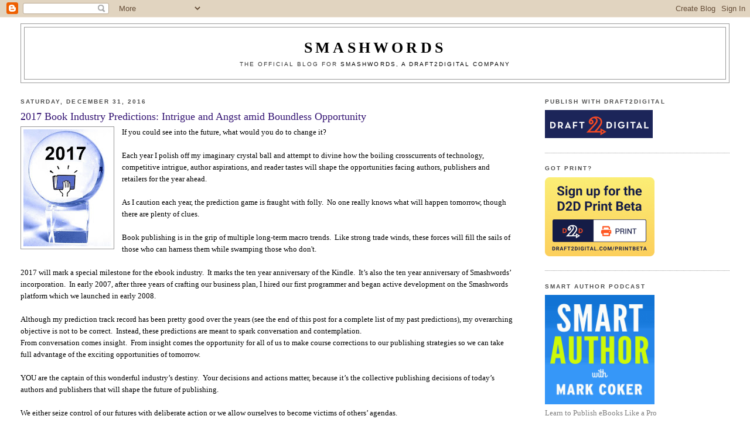

--- FILE ---
content_type: text/html; charset=UTF-8
request_url: https://blog.smashwords.com/2016/12/2017-book-industry-predictions.html?showComment=1483994226502
body_size: 61222
content:
<!DOCTYPE html>
<html dir='ltr'>
<head>
<link href='https://www.blogger.com/static/v1/widgets/55013136-widget_css_bundle.css' rel='stylesheet' type='text/css'/>
<meta content='text/html; charset=UTF-8' http-equiv='Content-Type'/>
<meta content='blogger' name='generator'/>
<link href='https://blog.smashwords.com/favicon.ico' rel='icon' type='image/x-icon'/>
<link href='https://blog.smashwords.com/2016/12/2017-book-industry-predictions.html' rel='canonical'/>
<link rel="alternate" type="application/atom+xml" title="Smashwords - Atom" href="https://blog.smashwords.com/feeds/posts/default" />
<link rel="alternate" type="application/rss+xml" title="Smashwords - RSS" href="https://blog.smashwords.com/feeds/posts/default?alt=rss" />
<link rel="service.post" type="application/atom+xml" title="Smashwords - Atom" href="https://www.blogger.com/feeds/7436915084701775452/posts/default" />

<link rel="alternate" type="application/atom+xml" title="Smashwords - Atom" href="https://blog.smashwords.com/feeds/1102631585929688148/comments/default" />
<!--Can't find substitution for tag [blog.ieCssRetrofitLinks]-->
<link href='https://blogger.googleusercontent.com/img/b/R29vZ2xl/AVvXsEgjE6dMyBs368cTOX57BoN0F6MfdKzgzCo2YuHKBI3jDWmnoj257ClAvIyCfzRhECZgJQhcH6Cy1YEp7RZnoyfYnoA8ktRTAmEBRMDMVzP5S31GXUIGb30y10oHwh0m4QpN0mJlY3zwUp3B/s200/2017+crystal.jpg' rel='image_src'/>
<meta content='https://blog.smashwords.com/2016/12/2017-book-industry-predictions.html' property='og:url'/>
<meta content='2017 Book Industry Predictions:  Intrigue and Angst amid Boundless Opportunity' property='og:title'/>
<meta content='  If you could see into the future, what would you do to change it?   Each year I polish off my imaginary crystal ball and attempt to divine...' property='og:description'/>
<meta content='https://blogger.googleusercontent.com/img/b/R29vZ2xl/AVvXsEgjE6dMyBs368cTOX57BoN0F6MfdKzgzCo2YuHKBI3jDWmnoj257ClAvIyCfzRhECZgJQhcH6Cy1YEp7RZnoyfYnoA8ktRTAmEBRMDMVzP5S31GXUIGb30y10oHwh0m4QpN0mJlY3zwUp3B/w1200-h630-p-k-no-nu/2017+crystal.jpg' property='og:image'/>
<title>Smashwords: 2017 Book Industry Predictions:  Intrigue and Angst amid Boundless Opportunity</title>
<style id='page-skin-1' type='text/css'><!--
/*
-----------------------------------------------
Blogger Template Style
Name:     Minima Stretch
Date:     26 Feb 2004
----------------------------------------------- */
/* Use this with templates/template-twocol.html */
body {
background:#ffffff;
margin:0;
color:#000000;
font:x-small Georgia Serif;
font-size/* */:/**/small;
font-size: /**/small;
text-align: center;
}
a:link {
color:#511fb3;
text-decoration:none;
}
a:visited {
color:#1f6cb3;
text-decoration:none;
}
a:hover {
color:#341473;
text-decoration:underline;
}
a img {
border-width:0;
}
/* Header
-----------------------------------------------
*/
#header-wrapper {
margin:0 2% 10px;
border:1px solid #999999;
}
#header {
margin: 5px;
border: 1px solid #999999;
text-align: center;
color:#000000;
}
#header-inner {
background-position: center;
margin-left: auto;
margin-right: auto;
}
#header h1 {
margin:5px 5px 0;
padding:15px 20px .25em;
line-height:1.2em;
text-transform:uppercase;
letter-spacing:.2em;
font: normal normal 200% Georgia, Serif;
}
#header a {
color:#000000;
text-decoration:none;
}
#header a:hover {
color:#000000;
}
#header .description {
margin:0 5px 5px;
padding:0 20px 15px;
text-transform:uppercase;
letter-spacing:.2em;
line-height: 1.4em;
font: normal normal 78% Verdana, sans-serif;
color: #333333;
}
#header img {
margin-left: auto;
margin-right: auto;
}
/* Outer-Wrapper
----------------------------------------------- */
#outer-wrapper {
margin:0;
padding:10px;
text-align:left;
font: normal normal 100% Georgia, Serif;
}
#main-wrapper {
margin-left: 2%;
width: 67%;
float: left;
display: inline;       /* fix for doubling margin in IE */
word-wrap: break-word; /* fix for long text breaking sidebar float in IE */
overflow: hidden;      /* fix for long non-text content breaking IE sidebar float */
}
#sidebar-wrapper {
margin-right: 2%;
width: 25%;
float: right;
display: inline;       /* fix for doubling margin in IE */
word-wrap: break-word; /* fix for long text breaking sidebar float in IE */
overflow: hidden;      /* fix for long non-text content breaking IE sidebar float */
}
/* Headings
----------------------------------------------- */
h2 {
margin:1.5em 0 .75em;
font:normal bold 78% 'Trebuchet MS',Trebuchet,Arial,Verdana,Sans-serif;
line-height: 1.4em;
text-transform:uppercase;
letter-spacing:.2em;
color:#4c4c4c;
}
/* Posts
-----------------------------------------------
*/
h2.date-header {
margin:1.5em 0 .5em;
}
.post {
margin:.5em 0 1.5em;
border-bottom:1px dotted #999999;
padding-bottom:1.5em;
}
.post h3 {
margin:.25em 0 0;
padding:0 0 4px;
font-size:140%;
font-weight:normal;
line-height:1.4em;
color:#341473;
}
.post h3 a, .post h3 a:visited, .post h3 strong {
display:block;
text-decoration:none;
color:#341473;
font-weight:normal;
}
.post h3 strong, .post h3 a:hover {
color:#000000;
}
.post-body {
margin:0 0 .75em;
line-height:1.6em;
}
.post-body blockquote {
line-height:1.3em;
}
.post-footer {
margin: .75em 0;
color:#4c4c4c;
text-transform:uppercase;
letter-spacing:.1em;
font: normal bold 78% Trebuchet, Trebuchet MS, Arial, sans-serif;
line-height: 1.4em;
}
.comment-link {
margin-left:.6em;
}
.post img, table.tr-caption-container {
padding:4px;
border:1px solid #999999;
}
.tr-caption-container img {
border: none;
padding: 0;
}
.post blockquote {
margin:1em 20px;
}
.post blockquote p {
margin:.75em 0;
}
/* Comments
----------------------------------------------- */
#comments h4 {
margin:1em 0;
font-weight: bold;
line-height: 1.4em;
text-transform:uppercase;
letter-spacing:.2em;
color: #4c4c4c;
}
#comments-block {
margin:1em 0 1.5em;
line-height:1.6em;
}
#comments-block .comment-author {
margin:.5em 0;
}
#comments-block .comment-body {
margin:.25em 0 0;
}
#comments-block .comment-footer {
margin:-.25em 0 2em;
line-height: 1.4em;
text-transform:uppercase;
letter-spacing:.1em;
}
#comments-block .comment-body p {
margin:0 0 .75em;
}
.deleted-comment {
font-style:italic;
color:gray;
}
.feed-links {
clear: both;
line-height: 2.5em;
}
#blog-pager-newer-link {
float: left;
}
#blog-pager-older-link {
float: right;
}
#blog-pager {
text-align: center;
}
/* Sidebar Content
----------------------------------------------- */
.sidebar {
color: #7f7f7f;
line-height: 1.5em;
}
.sidebar ul {
list-style:none;
margin:0 0 0;
padding:0 0 0;
}
.sidebar li {
margin:0;
padding-top:0;
padding-right:0;
padding-bottom:.25em;
padding-left:15px;
text-indent:-15px;
line-height:1.5em;
}
.sidebar .widget, .main .widget {
border-bottom:1px dotted #999999;
margin:0 0 1.5em;
padding:0 0 1.5em;
}
.main .Blog {
border-bottom-width: 0;
}
/* Profile
----------------------------------------------- */
.profile-img {
float: left;
margin-top: 0;
margin-right: 5px;
margin-bottom: 5px;
margin-left: 0;
padding: 4px;
border: 1px solid #999999;
}
.profile-data {
margin:0;
text-transform:uppercase;
letter-spacing:.1em;
font: normal bold 78% Trebuchet, Trebuchet MS, Arial, sans-serif;
color: #4c4c4c;
font-weight: bold;
line-height: 1.6em;
}
.profile-datablock {
margin:.5em 0 .5em;
}
.profile-textblock {
margin: 0.5em 0;
line-height: 1.6em;
}
.profile-link {
font: normal bold 78% Trebuchet, Trebuchet MS, Arial, sans-serif;
text-transform: uppercase;
letter-spacing: .1em;
}
/* Footer
----------------------------------------------- */
#footer {
width:660px;
clear:both;
margin:0 auto;
padding-top:15px;
line-height: 1.6em;
text-transform:uppercase;
letter-spacing:.1em;
text-align: center;
}

--></style>
<link href='https://www.blogger.com/dyn-css/authorization.css?targetBlogID=7436915084701775452&amp;zx=fbe75028-e0e6-4378-9915-63cebddf9f41' media='none' onload='if(media!=&#39;all&#39;)media=&#39;all&#39;' rel='stylesheet'/><noscript><link href='https://www.blogger.com/dyn-css/authorization.css?targetBlogID=7436915084701775452&amp;zx=fbe75028-e0e6-4378-9915-63cebddf9f41' rel='stylesheet'/></noscript>
<meta name='google-adsense-platform-account' content='ca-host-pub-1556223355139109'/>
<meta name='google-adsense-platform-domain' content='blogspot.com'/>

</head>
<body>
<div class='navbar section' id='navbar'><div class='widget Navbar' data-version='1' id='Navbar1'><script type="text/javascript">
    function setAttributeOnload(object, attribute, val) {
      if(window.addEventListener) {
        window.addEventListener('load',
          function(){ object[attribute] = val; }, false);
      } else {
        window.attachEvent('onload', function(){ object[attribute] = val; });
      }
    }
  </script>
<div id="navbar-iframe-container"></div>
<script type="text/javascript" src="https://apis.google.com/js/platform.js"></script>
<script type="text/javascript">
      gapi.load("gapi.iframes:gapi.iframes.style.bubble", function() {
        if (gapi.iframes && gapi.iframes.getContext) {
          gapi.iframes.getContext().openChild({
              url: 'https://www.blogger.com/navbar/7436915084701775452?po\x3d1102631585929688148\x26origin\x3dhttps://blog.smashwords.com',
              where: document.getElementById("navbar-iframe-container"),
              id: "navbar-iframe"
          });
        }
      });
    </script><script type="text/javascript">
(function() {
var script = document.createElement('script');
script.type = 'text/javascript';
script.src = '//pagead2.googlesyndication.com/pagead/js/google_top_exp.js';
var head = document.getElementsByTagName('head')[0];
if (head) {
head.appendChild(script);
}})();
</script>
</div></div>
<div id='outer-wrapper'><div id='wrap2'>
<!-- skip links for text browsers -->
<span id='skiplinks' style='display:none;'>
<a href='#main'>skip to main </a> |
      <a href='#sidebar'>skip to sidebar</a>
</span>
<div id='header-wrapper'>
<div class='header section' id='header'><div class='widget Header' data-version='1' id='Header1'>
<div id='header-inner'>
<div class='titlewrapper'>
<h1 class='title'>
<a href='https://blog.smashwords.com/'>
<b>Smashwords</b>
</a>
</h1>
</div>
<div class='descriptionwrapper'>
<p class='description'><span>The official blog for <a href="http://www.smashwords.com">Smashwords, a Draft2Digital company </a></span></p>
</div>
</div>
</div></div>
</div>
<div id='content-wrapper'>
<div id='crosscol-wrapper' style='text-align:center'>
<div class='crosscol no-items section' id='crosscol'></div>
</div>
<div id='main-wrapper'>
<div class='main section' id='main'><div class='widget Blog' data-version='1' id='Blog1'>
<div class='blog-posts hfeed'>

          <div class="date-outer">
        
<h2 class='date-header'><span>Saturday, December 31, 2016</span></h2>

          <div class="date-posts">
        
<div class='post-outer'>
<div class='post hentry uncustomized-post-template' itemprop='blogPost' itemscope='itemscope' itemtype='http://schema.org/BlogPosting'>
<meta content='https://blogger.googleusercontent.com/img/b/R29vZ2xl/AVvXsEgjE6dMyBs368cTOX57BoN0F6MfdKzgzCo2YuHKBI3jDWmnoj257ClAvIyCfzRhECZgJQhcH6Cy1YEp7RZnoyfYnoA8ktRTAmEBRMDMVzP5S31GXUIGb30y10oHwh0m4QpN0mJlY3zwUp3B/s200/2017+crystal.jpg' itemprop='image_url'/>
<meta content='7436915084701775452' itemprop='blogId'/>
<meta content='1102631585929688148' itemprop='postId'/>
<a name='1102631585929688148'></a>
<h3 class='post-title entry-title' itemprop='name'>
2017 Book Industry Predictions:  Intrigue and Angst amid Boundless Opportunity
</h3>
<div class='post-header'>
<div class='post-header-line-1'></div>
</div>
<div class='post-body entry-content' id='post-body-1102631585929688148' itemprop='description articleBody'>
<div class="separator" style="clear: both; text-align: center;">
<a href="https://blogger.googleusercontent.com/img/b/R29vZ2xl/AVvXsEgjE6dMyBs368cTOX57BoN0F6MfdKzgzCo2YuHKBI3jDWmnoj257ClAvIyCfzRhECZgJQhcH6Cy1YEp7RZnoyfYnoA8ktRTAmEBRMDMVzP5S31GXUIGb30y10oHwh0m4QpN0mJlY3zwUp3B/s1600/2017+crystal.jpg" imageanchor="1" style="clear: left; float: left; margin-bottom: 1em; margin-right: 1em;"><img border="0" height="200" src="https://blogger.googleusercontent.com/img/b/R29vZ2xl/AVvXsEgjE6dMyBs368cTOX57BoN0F6MfdKzgzCo2YuHKBI3jDWmnoj257ClAvIyCfzRhECZgJQhcH6Cy1YEp7RZnoyfYnoA8ktRTAmEBRMDMVzP5S31GXUIGb30y10oHwh0m4QpN0mJlY3zwUp3B/s200/2017+crystal.jpg" width="150" /></a></div>
If you could see into the future, what would you do to change it?<br />
<br />
Each year I polish off my imaginary crystal ball and attempt to divine how the boiling crosscurrents of technology, competitive intrigue, author aspirations, and reader tastes will shape the opportunities facing authors, publishers and retailers for the year ahead.<br />
<br />
As I caution each year, the prediction game is fraught with folly.&nbsp; No one really knows what will happen tomorrow, though there are plenty of clues.<br />
<br />
Book publishing is in the grip of multiple long-term macro trends.&nbsp; Like strong trade winds, these forces will fill the sails of those who can harness them while swamping those who don't.<br />
<br />
2017 will mark a special milestone for the ebook industry.&nbsp; It marks the ten year anniversary of the Kindle.&nbsp; It&#8217;s also the ten year anniversary of Smashwords&#8217; incorporation.&nbsp; In early 2007, after three years of crafting our business plan, I hired our first programmer and began active development on the Smashwords platform which we launched in early 2008.<br />
<br />
Although my prediction track record has been pretty good over the years (see the end of this post for a complete list of my past predictions), my overarching objective is not to be correct.&nbsp; Instead, these predictions are meant to spark conversation and contemplation.&nbsp; <br />
From conversation comes insight.&nbsp; From insight comes the opportunity for all of us to make course corrections to our publishing strategies so we can take full advantage of the exciting opportunities of tomorrow.<br />
<br />
YOU are the captain of this wonderful industry&#8217;s destiny.&nbsp; Your decisions and actions matter, because it&#8217;s the collective publishing decisions of today&#8217;s authors and publishers that will shape the future of publishing.<br />
<br />
We either seize control of our futures with deliberate action or we allow ourselves to become victims of others&#8217; agendas.<br />
<br />
Predictions provide a framework around which we can all strive to better understand the opportunities faced by the indie authors, publishers, retailers, libraries, and by association, the dear readers for whom we all work to serve.<br />
<br />
Your reactions and comments &#8211; whether in agreement or disagreement &#8211; are an integral leg in our collective journey toward greater understanding.&nbsp; Please consider my predictions the start of the discussion, not the end.&nbsp; I&#8217;m handing you the ball and I want you to run with it.<br />
<br />
As you read the predictions, I encourage you to consider how each prediction makes you feel.&nbsp; And then as you plot your publishing strategy for the years ahead, take actions that support the outcomes you desire, and resist the forces that run counter to your long-term interests.<br />
<br />
<h4 style="text-align: center;">
Ten Years of Indie Publishing in Review</h4>
Before we get into my ten predictions for 2017, let&#8217;s take a moment to review the amazing transformational change over the last decade, and celebrate how far the <a href="http://blog.smashwords.com/2014/04/indie-author-manifesto.html">indie author movement</a> has come in such a short period of time.<br />
<br />
Ten years ago traditional publishers controlled the means of book production, distribution and sales.&nbsp; It was a print-centric world where print books accounted for 99.8% of book sales, and where publishers were the bouncers at the pearly gates of authordom.<br />
<br />
Publishers controlled which writers graduated to become published authors, which books readers could read, which authors remained in print, and which authors would be allowed to publish another book.<br />
<br />
Ten years ago, the biggest challenge faced by published and aspiring authors alike was access to readers at retail.&nbsp; Most writers were shut out of the game.<br />
<br />
But it&#8217;s not like publishers were sitting idly on their hands conspiring to suffocate the dreams of millions of writers, nor did they seek to exercise authoritarian control over what readers were allowed to read.&nbsp; Publishers were wrestling with the challenges not all that dissimilar to the challenges every indie author faces today, such how can I make my books more discoverable and more desirable to readers so I can grow my publishing business?<br />
<br />
Ten years ago trade publishers were releasing about 300,000 new titles per year.&nbsp; Even back then, for readers and publishers alike it felt like there were too many great books and not enough time to read them.<br />
<br />
Brick and mortar book retailers of yesteryear applied further constraint on writer opportunities, but it was not out of malice or disrespect for authors. Retailers faced their own challenges.&nbsp; They couldn&#8217;t stock every book given the high cost of operating physical stores.&nbsp; Shelf space is expensive.<br />
<br />
Successful retailers managed their inventory with an iron fist.&nbsp; Small indie retailers could only stock maybe a couple thousand titles, while the large box retailers could stock maybe 50,000 to 80,000.<br />
<br />
Distribution to booksellers has always mattered.&nbsp; If your book isn&#8217;t in stores, readers won&#8217;t find it.<br />
<br />
It&#8217;s easy for us indie authors to fall into the common trap of thinking that victims of this distribution dilemma were unpublished and rejected authors.<br />
<br />
Yet even for published authors, life was not a bed of roses.<br />
<br />
With hundreds of thousands of new books published each year and millions of previously published books competing for precious retail shelf space, thousands of great traditionally published books and authors couldn&#8217;t achieve or maintain the retail distribution they needed or deserved.<br />
<br />
The most successful books and authors achieved the broadest distribution, which further perpetuated their sales success.<br />
<br />
Poor and moderate sellers faced the antithesis - a negative self-reinforcing cycle where weak sales would lead retailers to return books to publishers for a full refund within weeks of publication.&nbsp; This caused the weak sellers to lose shelf space, which caused sales to drop further.&nbsp; Often the first printing was the last.<br />
<br />
If ten years ago the primary challenge facing writers was access to retail distribution, then the rise of ebooks solved that problem.<br />
<br />
Ebooks transformed the distribution landscape by making it cost effective for online retailers to digitally stock every ebook.<br />
<br />
Smashwords played a role in partnership with leading retailers to break down these prior distribution barriers.&nbsp; When I approached retailers in 2009 about opening their stores to our authors&#8217; self-published ebooks, I expected reticence.&nbsp; After all, there was a stigma back then about self-published books.&nbsp; To my pleasant surprise, they wanted to stock all our ebooks.&nbsp; Barnes &amp; Noble, Sony, Kobo and Apple were the first to sign on with us, and the rest is history.<br />
<br />
The indie author revolution of the last decade could not have happened were it not for the visionary commitment shown to self-published authors by the major retailers.<br />
<br />
Today indie ebooks form an essential and increasingly important part of every retailer&#8217;s inventory.<br />
<br />
Retailers recognized then, as they do now, that their customers appreciate the greatest possible selection of books.&nbsp; These retailers correctly recognized that indie authors would inject a new vibrancy to publishing by enabling new voices to serve readers with an amazing diversity of works.<br />
<br />
In the last ten years ebooks took off.&nbsp; Ebooks today account for maybe 25% of book sales, up from essentially nothing a decade ago.&nbsp; In genres like romance, the percentage is much higher.<br />
<br />
When I look back at the rise of the indie author movement the last ten years, romance authors and their readers have always led at the tip of the spear.&nbsp; They were first to embrace the indie ebook publishing, the first to achieve significant commercial success as indies, and the first to pioneer many of today&#8217;s best practices for ebook publishing and promotion.<br />
<br />
Romance authors &#8211; predominantly women &#8211; are the some of the smartest players in this business, and their readers are the most coveted and voracious.&nbsp; These are the readers who often read a book a day.<br />
<br />
Romance authors are the canaries in the coal mine.&nbsp; Romance authors were first to benefit from the rise of ebooks and the first to experience the deleterious effects when the market became saturated.&nbsp; They&#8217;ve also been the first to fall prey to some of the more troubling developments in the industry now affecting writers and publishers in every category.<br />
<br />
In the last decade, hundreds of thousands of writers have joined the indie author movement, drawn by the advantages of self-publishing ebooks.&nbsp; What are these advantages?&nbsp; In a nutshell, indie authors enjoy faster time to market, greater global distribution, complete creative control, greater pricing and promotion flexibility, greater opportunity to serve their readers with high-quality low-cost ebooks, and the opportunity to earn royalty rates up to five times higher than what the traditional publishers pay.<br />
<br />
Whereas the print publishing landscape remains tilted to the traditional publisher&#8217;s advantage because publishers maintain a stranglehold on print book distribution to brick and mortar stores, the ebook marketplace is tilted to the advantage of indie authors and small indie presses.<br />
<br />
Indie authors are now a major force in publishing, and I expect indie influence to increase in the years ahead.&nbsp; Today, all writers have the freedom to decide when, where and how they publish.&nbsp; For this reason, in my view all authors are now indie authors, even if they don&#8217;t yet recognize themselves as such.<br />
<br />
While many of us have celebrated the rise of the independent author, <b>there are strong forces at play that seek to limit the power of writers, limit their distribution, and strip them of their newfound independence.</b><br />
<br />
You have the power to do something about this.&nbsp; Don&#8217;t be a victim.&nbsp; Be a leader.<br />
<br />
For long time followers of this blog and my annual predictions, you&#8217;ll recognize some recurrent themes below.<br />
<br />
At this stage of the industry&#8217;s maturity, much of the industry&#8217;s developments are propelled by longer-term trends set in motion decades ago.&nbsp; On the surface, the trends of 2017 are not radically different than those of 2016 or 2015, although as these trends unfold their affects will become more pronounced.<br />
<br />
There&#8217;s inertia to some of these trends.&nbsp; Like a large ocean liner, directional changes are usually slow and incremental.&nbsp; It can take years for some trends to play out.&nbsp; Occasionally there are shocks to the system that can cause abrupt trend reversals.<br />
<br />
It&#8217;s impossible for anyone to discuss the future of publishing without discussing Amazon.&nbsp; The industry has been locked in a contentious battle with Amazon, and the industry is losing.&nbsp; Amazon plays by different rules.&nbsp; <b>Publishers are showing up for gunfights with butter knifes.</b><br />
<br />
Okay, on with the party.<br />
<br />
<h3 style="text-align: center;">
Ten Publishing Predictions for 2017</h3>
<br />
<h4>
<b>1.&nbsp; Indie authors will continue to capture greater ebook market share in 2017&nbsp;</b></h4>
Indies will capture a greater share of digital reading in 2017.&nbsp; Factors driving this include:<br />
<ul>
<li>Each year the indie author community raises its game to become more sophisticated and more professional.&nbsp; Indies are learning to implement &#8211; and in many cases pioneering &#8211; the best practices that motivate readers to choose one ebook over another. <br />&nbsp;</li>
<li>Indie ebook authors combine quality with lower prices, providing readers tremendous reading value.<br />&nbsp;</li>
<li>Even though indie ebooks are already low-priced, indie authors have greater flexibility to lower prices further than do the large publishers.&nbsp; This is a mixed blessing.&nbsp; This also means indies are vulnerable to some of the greatest devaluation pressures because indies don&#8217;t wield the collective bargaining power of large publishers.</li>
</ul>
<h4>
<b>2.&nbsp; The glut will grow more pronounced</b></h4>
Over the last few years here at the Smashwords blog I&#8217;ve talked a lot about how there&#8217;s a glut of high-quality low-cost ebooks.&nbsp; These ebooks are immortal and will never go out of print.&nbsp; Thanks to low-cost virtual shelf space, retailers can stock these ebooks forever &#8211; even if the books don&#8217;t sell.&nbsp; Although it&#8217;s great that your book will forever occupy the shelf, and forever be discoverable and purchasable by new readers, it also means that the virtual shelves are becoming more overcrowded every day.&nbsp;&nbsp; The major ebook retailers each stock millions of ebook titles in their online stores, with Amazon fast approaching five million titles.&nbsp; Every day from yesterday forward it will become more challenging to stand out, which leads me to my third prediction.<br />
<br />
<h4>
<b>3.&nbsp; Ebooks will face greater commoditization pressures in 2017</b></h4>
Any time the supply of a product outstrips demand, retailers and producers differentiate their product by lowering the price.&nbsp; When one product is priced less than another, the lower priced product will usually &#8211; but not always &#8211; be viewed as more desirable to the consumer.&nbsp; Are $3.99 ebooks to expensive?&nbsp; How about 99 cents?&nbsp; How about free?&nbsp; How about authors paying readers to read books, the subject of my April Fools satire on <a href="http://blog.smashwords.com/2016/04/kindle-power-bucks-ebooks.html" target="_blank">Kindle Power Bucks</a> which is starting to become all too real?<br />
<br />
Most authors and publishers will vehemently argue that their books are unique objects and therefore not commodities.&nbsp; After all, commodities like corn or soybeans are by definition similar products, largely undifferentiated in form or quality.&nbsp; Books are the unique product of author creativity, right?&nbsp; The answer isn&#8217;t so black and white.<br />
<br />
<b>Why books are vulnerable to commoditization</b><br />
<br />
If we look at why readers read books, it&#8217;s because they aspire to receive knowledge, entertainment or escapism, or all the above.&nbsp; We can boil it down to &#8220;reading pleasure.&#8221;&nbsp; The product of the reading experience &#8211; the pleasure &#8211; is the commodity because there are so many media forms competing to satisfy the same aspirations for pleasure &#8211; from Facebook to news outlets, to blogs, television, YouTube, Snapchat, video games, movies, theater, museums, a walk in the park, and even Wikipedia.&nbsp; So while no two books are ever the same, all books strive to provide pleasure to the reader.&nbsp; If there are two books of equal perceived quality, equal cover design, equally compelling product descriptions and equally trusted author brand, those two books will look quite similar to the prospective customer.&nbsp; With all other things equal, price becomes the trigger for consumer action.<br />
<br />
You&#8217;re selling a product that is ripe for commoditization.&nbsp; Further exacerbating the book&#8217;s vulnerability to commoditization is the innate desperation of writers to reach readers.&nbsp;&nbsp; Most writers write to be read.&nbsp; Every writer &#8211; even New York Times bestselling authors &#8211; fret about how they&#8217;re going to reach their next reader.&nbsp; They fret about how they&#8217;re going to make their next book sell as well or better than the last.<br />
<br />
Added to this mix is a single retailer that controls about 70% of the global ebook market, and this retailer&#8217;s business model is entirely predicated upon offering its customers the greatest possible selection at the lowest possible prices.&nbsp; Stop for a moment and contemplate that.&nbsp; The only way for Amazon to survive is to continually lower prices, and continually attract the greatest possible selection.<br />
<br />
To offer lower prices, a retailer must force its suppliers to constantly accept lower prices and lower margins.&nbsp; This is why Amazon always opposed <a href="http://blog.smashwords.com/2012/03/does-agency-pricing-lead-to-higher-book.html" target="_blank">agency pricing</a>, which allows authors and publishers to set their own prices.&nbsp;<br />
<br />
As one former Amazon executive told me eight years ago, &#8220;We think we&#8217;re smarter at setting book prices than publishers.&#8221;<br />
<br />
But Amazon&#8217;s interests aren&#8217;t necessarily aligned with those of the author.&nbsp; Amazon is driving ebook commodization because in commodity markets, individual sellers become powerless to set prices.<br />
<br />
But you&#8217;re not selling a mouse-trap.&nbsp; You can&#8217;t outsource your production to China.&nbsp; You can&#8217;t put food on your family&#8217;s table if you become powerless to earn a fair price for your work.<br />
<br />
There are voices that argue low prices are universally good, because lower prices increase consumption.&nbsp; At best, this is not entirely true, and at worst, it&#8217;s disingenuous.&nbsp; Low prices come at a cost.<br />
<br />
If every book in the world was priced at free, there&#8217;s a limit to how many more books readers could or would read.<br />
<br />
How do authors earn a living for the long-term when the dominant marketplace controlling access to the most readers has the power to limit your readership if you refuse to concede to their terms?<br />
<br />
<h4>
<b>4.&nbsp; The publishing industry will begin to recognize KDP Select as the cancer that it is</b></h4>
On December 8, 2011, Amazon announced KDP Select, an ebook self-publishing option that invited indie authors to make their ebooks exclusive to Amazon in exchange for preferential access to readers.&nbsp; Most in the publishing industry failed to understand the significance of KDP Select when it launched in 2011 because most in the industry don&#8217;t even understand the difference between KDP and KDP Select.&nbsp; For the past six years when I&#8217;ve had conversations with publishers, retailers, industry watchers, media, and authors outside of Smashwords, I&#8217;m often dumbstruck by the industry&#8217;s inability to parse the long term implications for every player in the industry.<br />
<br />
Maybe I&#8217;m the wrong messenger.<br />
<br />
I sense attitudes are shifting on KDP Select.&nbsp; Authors, traditional publishers and retailers are starting to personally experience KDP Select&#8217;s effects on their bottom line.<br />
<br />
KDP Select participants &#8211; including many former defenders &#8211; are starting to have second thoughts.&nbsp; KDP Select itself has become glutted and has become rife with scammers.&nbsp; Authors have witnessed how KDP Select gives Amazon the power to arbitrarily change the terms of the program at any time without notice, because they have done so on multiple occasions.<br />
<br />
The big question is whether KDP Select has already done irreparable damage to the author opportunities.&nbsp; Indie authors enabled the rise of KDP Select because the catalog is almost entirely supplied by indies.&nbsp; Now many of these authors find themselves trapped in it.&nbsp;&nbsp; Yes, they can opt out when their next three-month term expires, but for many of these authors it&#8217;ll take years to rebuild readership at other retailers.&nbsp; Some of those retailers have already disappeared , and we can see KDP Select&#8217;s fingerprint as one of many contributors at the scene.&nbsp; This week, for example, All Romance eBooks announced it was closing.&nbsp; KDP Select didn&#8217;t kill ARe, but it was a factor.&nbsp; Any ecosystem or business can only suffer so much before it collapses.<br />
<br />
KDP Select was constructed for Amazon&#8217;s benefit.&nbsp; It gave Amazon exclusive inventory, which then undermined competing ebook retailers&#8217; ability to serve millions of customers who wanted to read these books.&nbsp; Many of those customers were forced to migrate their purchase behavior and e-reading devices to Amazon, even if their favorite retailer/device combo was with Barnes &amp; Noble, Kobo, iBooks or some other.<br />
<br />
Many authors who moved books to KDP Select have found themselves locked into a Hotel California where they can check out but never leave.&nbsp; They&#8217;ve become dependent upon Amazon.<br />
<br />
After suffering decades living under the yoke of an inflexible and calcified traditional publishing regime before finally being liberated by the indie author revolution, should we care if authors lose their independence again?<br />
<br />
Should you care if the dominant retailer demands exclusivity simply to make your book visible in their store?<br />
<br />
Should we care if Amazon&#8217;s retail competitors fail, or if there are fewer strong retailers competing for the privilege to sell your books?<br />
<br />
Should you care if all your earnings are coming from one sales outlet?<br />
<br />
Should you or can you sleep easy if your next mortgage or rent payment is 100% dependent on your Amazon sales every month?<br />
<br />
If you believe Amazon is a benevolent retailer whose interests are aligned with your own, then going exclusive with Amazon is the path for you.<br />
<br />
As I&#8217;ve argued before, by any measure Amazon is not a benevolent player.&nbsp; To ask Amazon to suddenly change their stripes is like asking a cheetah to become a vegetarian.<br />
<br />
Meanwhile, every new book enrolled in KDP Select is another vote to put all the other retailers out of business.<br />
<br />
Never mind that these other retailers through their policies and actions have shown they&#8217;re much more benevolent than Amazon.&nbsp; None of the other retailers hold a gun to your head and essentially say, &#8220;Go exclusive and we&#8217;ll make your book more visible and more desirable to our customers.&nbsp; Refuse exclusivity and we&#8217;ll make your book less visible and less desirable.&#8221;&nbsp; None of the other retailers send authors browbeating nastygram emails threatening to kick them out of their publishing programs for the most minor of reasons, as Amazon does when currency fluctuations collide with their arbitrary pricing rules.&nbsp; Heck, I even got an email from Amazon last week demanding that a New York Times bestselling author we distribute to Amazon must remove &#8220;New York Times bestseller&#8221; from her keywords, otherwise they&#8217;ll unpublish her book.<br />
<br />
<b>Boiling Frogs</b><br />
<br />
Amazon has rolled out a continuous cavalcade of small incremental tweaks to KDP Select over the last six years, most of which have conspired to tighten the screws on author earnings and author independence.&nbsp; When the program first launched, authors were paid $1.40 each time their book was read past the first 10%, regardless of the book&#8217;s list price.&nbsp; For a lot of authors, that $1.40 represented a 50% pay cut or more compared to a single-copy sale.<br />
<br />
When Amazon opened up sales to India, Mexico and Brazil, Amazon required authors to enroll in KDP Select if they wanted to earn 70% for their single-copy ebook sales in those small markets.&nbsp; Otherwise, KDP authors only earn 35% list. Then Amazon changed the payment to about &#189; cent per page read, and then later Amazon redefined their definition of a page, which pressured author earnings further.<br />
<br />
In 2014, Amazon announced <a href="http://blog.smashwords.com/2014/07/is-kindle-unlimited-bad-for-authors.html" target="_blank">Kindle Unlimited</a>, a subscription service that caused significant <a href="http://blog.smashwords.com/2014/12/is-kindle-unlimited-devaluing-books.html" target="_blank">devaluation of books</a>, both in terms of what readers think a book should cost, and also in terms of what authors will be paid for those books.<br />
<br />
<div class="separator" style="clear: both; text-align: center;">
<a href="https://blogger.googleusercontent.com/img/b/R29vZ2xl/AVvXsEjt_5x78RmJGvo6lRL1mtoBRHPj3hdbhYTQe-E8WZ-e8s2UYOntTJSqGIShtbNELe-14ddw8F_ssap_8TbStMVVe8-NrcBQb96tLHiB-7eDS7-gAPHCUY326lNikeHrfp6lVMIrCAHG35OC/s1600/KDP+India+price+cut+India.png" imageanchor="1" style="clear: left; float: left; margin-bottom: 1em; margin-right: 1em;"><img border="0" height="200" src="https://blogger.googleusercontent.com/img/b/R29vZ2xl/AVvXsEjt_5x78RmJGvo6lRL1mtoBRHPj3hdbhYTQe-E8WZ-e8s2UYOntTJSqGIShtbNELe-14ddw8F_ssap_8TbStMVVe8-NrcBQb96tLHiB-7eDS7-gAPHCUY326lNikeHrfp6lVMIrCAHG35OC/s200/KDP+India+price+cut+India.png" width="165" /></a></div>
In 2016 <a href="http://blog.smashwords.com/2015/11/amazon-lowers-kindle-unlimited-payouts.html" target="_blank">Amazon announced</a> that because some markets outside the US, such as India, can&#8217;t afford KU&#8217;s $9.99/month subscription fee, that Amazon would lower authors&#8217; already-paltry &#189; cent per page royalty.&nbsp; So whereas a book read in the US might earn &#189; cent per page (USD $.005), the same book read within KU in India might earn about 1/3 that, or about two-tenths of a cent per page.&nbsp; By way of example, at two-tenths of a cent per page, a reader would have to read about five pages for the author to earn one penny.&nbsp; A 200-page-book regularly priced at $3.99 might normally earn the author about $2.75 for a single copy sale.&nbsp; The same book might earn only about 40 cents in India.&nbsp; A 100-page novella normally priced at $2.99 would earn 20 cents in India.&nbsp; Woohoo, 20 cents!<br />
<br />
This is what happens when you hand a commodity retailer sole control over the price of your book and your royalty rate.&nbsp; And there&#8217;s nothing stopping Amazon from tightening the screws further.&nbsp; In fact, you can count upon such further downward pressures because it&#8217;s the only way Amazon can stay in business.<br />
<br />
To understand what Amazon is doing, we need to think beyond conventional measures of reading such as pages read or books purchased.&nbsp; Instead, start thinking in terms of <b>units of reading pleasure</b>, where one unit might equal one hour of reading time.&nbsp; Amazon is on a tear to commoditize the units of reading pleasure so it's cheaper to read at Amazon than anywhere else.<br />
<br />
KDP Select is metastasizing.&nbsp; It&#8217;s wreaking the havoc I predicted six years ago and more.&nbsp; <br />
<br />
It&#8217;s fair to say KDP Select has its hand in several of the biggest trends shaping the future of publishing.&nbsp; KDP Select&#8217;s exclusive club itself is now glutted and overcrowded, which means the program is ripe for further commoditization.<br />
<br />
We can expect Amazon to impose additional tolls on authors in 2017 under the guise of marketing opportunities.&nbsp; Amazon&#8217;s recently announced Kindle Ads which fit that fare.&nbsp; You can now pay Amazon to advertise your book.&nbsp; It&#8217;s another way for Amazon to extract margin from your sale, while disadvantaging those authors and publishers who refuse to surrender more blood.<br />
<br />
I&#8217;m tired of talking about Amazon, but <b>we can&#8217;t have a serious discussion about the biggest trends facing publishing without talking about the largest, smartest and most fascinating player in the room.</b><br />
<br />
I know some people who&#8217;ve followed my writings over the last few years think I hate Amazon.&nbsp; I don&#8217;t.&nbsp; I respect their smarts and I admire the amazing contributions they&#8217;ve made to self-publishing.<br />
<br />
<h4>
<b>6.&nbsp;&nbsp; Large ebook retailers pushed to the brink</b></h4>
Over the last three years, ebook sales have been flat to down at most major retailers.&nbsp; As I look at the early sales results in the first several days post-Christmas - usually the high water mark of the year - it's shaping up to be one of the weakest post-holiday ebook sales periods in several years.&nbsp; B&amp;N and Kobo will face increased pressure in 2017 as two of the highest profile and last remaining pure-play online booksellers.&nbsp; By &#8220;pure-play,&#8221; I mean these two companies depend upon book sales to earn a profit and stay in business.&nbsp; Amazon, iBooks and Google, however, don't need to earn a profit in the book business to remain in the ebook business.&nbsp; For them, ebooks are a small but strategically important component of a content ecosystem supporting much larger profitable non-book businesses.&nbsp; For Amazon, it's about selling anything to anyone.&nbsp; For Apple, it's about enriching the experience of their devices.&nbsp; For Google, it's about helping people find whatever they're looking for.<br />
<br />
Over one million ebooks are now exclusive to Amazon thanks to KDP Select.&nbsp; That&#8217;s over one million reasons for tens of millions of customers to stop shopping at Amazon's competitors, and a million reasons for Kindle Unlimited subscribers to never purchase another single copy ebook again.&nbsp; This leads me to the next prediction.<br />
<br />
<h4>
<b>7.&nbsp; Kindle Unlimited will continue to harm single copy ebook sales in 2017</b></h4>
Amazon controls close to 70% of the global ebook market.&nbsp; With Kindle Unlimited they&#8217;re training the world&#8217;s largest community of ebook buyers to consume books for what feels like free.&nbsp; When a customer visits the book page of any book enrolled in KDP Select, they&#8217;re offered the opportunity to read the book for free as part of a Kindle Unlimited subscription, or as part of their Amazon Prime subscription.&nbsp; Kindle Unlimited makes the purchase of even a 99-cent book look prohibitively expensive to readers.&nbsp;  How&#8217;s that for devaluation?<br />
<br />
<div class="separator" style="clear: both; text-align: center;">
<a href="https://blogger.googleusercontent.com/img/b/R29vZ2xl/AVvXsEhhmnIxfBIna_30ChHMsmsMazKldZcWY5rnh0a87g-6kLmny3LIUpHZtZQDOWb8ornTPvfv-1xRw8hhDJeXXjIwkxUvCySJMMQ8AxipvSJ8wF7bbi769cwkS_lE02JztuAEVkOE5VimF7V-/s1600/oysterkdpselect+party+train.jpg" imageanchor="1" style="clear: left; float: left; margin-bottom: 1em; margin-right: 1em;"><img border="0" height="184" src="https://blogger.googleusercontent.com/img/b/R29vZ2xl/AVvXsEhhmnIxfBIna_30ChHMsmsMazKldZcWY5rnh0a87g-6kLmny3LIUpHZtZQDOWb8ornTPvfv-1xRw8hhDJeXXjIwkxUvCySJMMQ8AxipvSJ8wF7bbi769cwkS_lE02JztuAEVkOE5VimF7V-/s200/oysterkdpselect+party+train.jpg" width="200" /></a></div>
The <a href="http://blog.smashwords.com/2015/09/oyster-and-kdp-select-train.html" target="_blank">Kindle Unlimited party train</a> is leading authors over a cliff. <br />
<br />
Whereas ebook subscription services Scribd and the dearly departed Oyster offered author-friendly subscription services where the author earned the same royalty for a subscription reader as a retail sale, Kindle Unlimited is less author friendly.<br />
<br />
Bottom line, Amazon is encouraging its customers to read books via subscription where list price is irrelevant and it can pay the author less.<br />
<br />
It works against Amazon&#8217;s best interests to promote the sale of single copy books, since every Kindle Unlimited subscriber represents one more nail in the coffins of Amazon&#8217;s retail competitors.&nbsp; Not only will most authors see their single-copy sales diminish at Amazon in 2017, they&#8217;ll also see their sales challenged at other retailers as the power-reader customers of other retailers are drawn to Amazon&#8217;s greater selection (enabled by those almost one million+ exclusive books in KDP Select), and the ability to enjoy more units of reading pleasure per dollar at Kindle Unlimited.<br />
<br />
<h4>
<b>8.&nbsp; Many indies will quit or scale back production</b></h4>
I&#8217;m in daily contact with indie authors.&nbsp; Over the last couple years I&#8217;ve heard from current and former bestsellers that times are tough and getting tougher.&nbsp; Many are considering scaling back production or even quitting altogether.&nbsp; This was one of the trends I mentioned in last year&#8217;s predictions, and my sense is that author anxiety will only increase in the year ahead.&nbsp; A lot of talented authors out there are hurting and feeling discouraged.&nbsp; I've heard some authors say, "let the quitters quit - it'll mean more readers for me," yet this is fallacious thinking.&nbsp; Every single indie author is enriched by the participation of fellow indie authors, because every author has the power to bring more readers to the market.<br />
<br />
<h4>
<b>9.&nbsp; Industry consolidation will hit self-publishing</b></h4>
<br />
Self publishing has become big business.&nbsp; Everyone and their dog has hung out a shingle in a gold rush to monetize writers&#8217; desire for publication and visibility.&nbsp; As self-publishers, indies assume responsibility for all the publishing roles once fulfilled by traditional publishers.&nbsp; Great publishers assist authors with editing, print and digital production, translation, pre and post-publication sales, distribution to retailers, back office accounts receivables and payments, promotion, tax compliance, sales reporting and analysis, merchandising support, and more.<br />
<br />
Thousands of service providers have popped up over the last ten years to provide these important services to self-published authors.&nbsp;&nbsp; Retailers and distributors are service providers too. The good news about this trend is that authors can retain incredible talent for reasonable prices.&nbsp; But if you&#8217;re a service provider, it&#8217;s another story.&nbsp; Today the market is glutted with service providers competing for the favors of writers.&nbsp; Too many cover designers, and too many cover models, editors, ebook formatters, and book publicists.&nbsp; As an author, if some of these service providers drop out it will only harm you because <b>it takes a village to publish a book</b>.<br />
<br />
In most industries, there are natural Darwinian forces that come to play to bring ecosystems back to a sustainable balance, and indie book publishing is not immune to these natural forces either.<br />
<br />
In 2017 we&#8217;re likely to see increased merger and acquisition activity as large publishers, retailers, distributors and larger service providers recognize an opportunity to take advantage of the glut to strengthen their indie author portfolio and grow their businesses.&nbsp; If you believe as I believe that indie authors are the future of publishing, then it starts to become clear that some form of consolidation is inevitable because the business opportunity to serve readers by serving authors and readers is so enormous.&nbsp; Last year I predicted WattPad would be acquired.&nbsp; I was wrong!&nbsp; Or I was early.<br />
<h4>
<b>10.&nbsp;&nbsp; Amazon to face anti-trust scrutiny for unfair business practices</b></h4>
This is a long shot, but in the spirit of prediction folly I&#8217;m going to go out on a limb here.&nbsp; In anti-trust law, there&#8217;s nothing illegal about operating a monopoly (where you have exclusive control over a commodity and can manipulate prices) or a monopsony (when there&#8217;s only one major buyer).&nbsp; What&#8217;s illegal however, is when a company exploits their monopoly or monopsony for unfair business advantage that makes it impossible for other competitors to compete on a level playing field.<br />
<br />
Amazon defenders will argue that Amazon is a brilliant competitor and innovator, and that those who think Amazon plays unfair should stop whining and start innovating.&nbsp; But this argument rings hollow.&nbsp; The other retailers have innovated, and continue to innovate.&nbsp; I work with them.&nbsp; I see it.&nbsp; This specious argument by Amazon defenders confuses market share for commitment.&nbsp; If Kobo earns authors 1/10th of what they earn at Amazon, it&#8217;s not necessarily a failing of Kobo, it&#8217;s a function of market share.&nbsp; If you decide to open an indie ebook store specializing in personalized recommendations for cookbooks, the fact that you can't grow sales to billions of dollars overnight is not a failure to innovate.<br />
<br />
One industry watcher explained Amazon&#8217;s anti-competitive business practices to me with an analogy about trains, which I&#8217;ll paraphrase and expand upon:<br />
<br />
<blockquote class="tr_bq">
<i>Let&#8217;s say you own the railroad network that connects farms to the largest marketplace (which your railroad also owns) 1,000 miles away where 70% of corn is bought and sold; and your railroad also owns some corn fields along the rail lines.&nbsp; If the railroad operator decides to give its own corn first priority on shipments, then their corn will reach the market first while the corn of other producers spoils or is late to market.&nbsp; If the railroad also gives its own corn preferential display in the marketplace, or if it denies other producers the option to sell under favorable terms in their marketplace, or gives them poor placement within the marketplace, then what are the other farmers to do?&nbsp; <b>Shame on the other farmers for not buying their own railroad or operating their own marketplace!</b></i></blockquote>
Bringing this back to Amazon, Amazon operates the world&#8217;s largest ebook retailer providing access to 70% of the world&#8217;s ebook readers.&nbsp; They operate their own publishing imprints.&nbsp; This means Amazon has the 
ability to give its exclusive titles first class priority on the train 
and in the marketplace, and they do.&nbsp; They operate the Kindle store where all books are allowed but exclusive KDP Select
books and Amazon-imprint books are given preferential store 
placement.&nbsp; They operate marketplaces such as Kindle Unlimited where only exclusive books are available and non-exclusive books are shut out.&nbsp; Shame on you Mr. Retailer or Ms. Author for failing to innovate.<br />
<br />
This is anti-competitive and unfair, and these facts have led some anti-trust experts to conclude that the only way to solve this problem is for Amazon to be broken up into smaller, independent companies that operate at arms length.<br />
<br />
Amazon has so far been able to skirt anti-trust scrutiny by arguing that the network they operate benefits consumers because of Amazon&#8217;s track record of lowering consumer prices for ebooks, and this is very true.<br />
<br />
But what about the producers?&nbsp; Do they have any rights?&nbsp; You&#8217;re a producer, you tell me.<br />
<br />
<br />
<h3 style="text-align: center;">
WHOA, Where to from Here?</h3>
<br />
Okay, so I&#8217;ve painted a stark picture for 2017.&nbsp; What are you going to do about it?<br />
<br />
First, remember that you are not powerless, despite the efforts of those who seek to beat you down and take your power.<br />
<br />
Recognize that the collective actions of authors and publishers like you will determine the course of this industry.&nbsp; If you have strong feelings about a particular future you&#8217;d like to see realized, it&#8217;s incumbent upon you and everyone you know to take a stand, organize with fellow authors and put words to action.<br />
<br />
I realize some authors are unable take a public stand.&nbsp; I&#8217;ve spoken with many of them &#8211; including many big name NY Times bestsellers &#8211; who've privately thanked me for speaking out for them, and they've encouraging me to continue speaking out.&nbsp; Some of these authors have confided to me they&#8217;re unable to speak publicly for themselves.&nbsp; They&#8217;re afraid of recrimination from Amazon; they&#8217;re afraid of recrimination from their friends; or they&#8217;re afraid of seeing their books carpet-bombed with one-star reviews from Amazon partisans.&nbsp; If you must remain silent, I respect that.&nbsp; But if you have the ability to share your concerns with your readers and author friends, whether publicly or privately, please do.&nbsp; Do it for you.<br />
<br />
Despite the challenges writers and publishers face, I continue to believe as I&#8217;ve believed for the last decade that there&#8217;s never been a better time to be a writer.&nbsp; There&#8217;s never been a more exciting time to be involved in publishing.<br />
<br />
Yes, times are challenging for writers, retailers and the rest, but they&#8217;ve always been challenging.&nbsp; Keep in perspective that your opportunities today are significantly better than they were even ten years ago back in the dark ages of publishing when ebooks accounted for less than one percent of the market, and back when publisher overlords were the gatekeepers standing between you and your prospective readers.<br />
<br />
You have the freedom, knowledge and tools to chart your own course in this industry.&nbsp; You have the power to support those players that are working for you, and you have the power to resist those who are working against you.<br />
<br />
Even in a flat or declining market, there&#8217;s ample opportunity for sales growth.&nbsp; The global market for books is measured in the tens of billions of dollars.&nbsp;&nbsp; There are millions of readers around the world ready to discover their next great read.&nbsp; And thanks to the amazing free tools you have at the ready that didn't exist a mere ten years ago, you have a shot of reaching some of these readers.<br />
<br />
How do you reach them?&nbsp; It&#8217;s all about implementing best practices.&nbsp; Best practices are what make your books more discoverable and more desirable to readers.&nbsp; If you&#8217;re new to publishing, or if you&#8217;d enjoy a refresher on what differentiates bestselling ebook authors from poor-selling ebook authors, I invite you to check out my free ebook, <i><a href="https://www.smashwords.com/books/view/145431" target="_blank">The Secrets to Ebook Publishing Success</a></i>.<br />
<br />
Thanks for reading.&nbsp; I welcome your comments below. <br />
<br />
<h4>
Summary of prior publishing prediction posts by Mark Coker:</h4>
<a href="http://blog.smashwords.com/2015/12/2016-book-publishing-predictions.html" target="_blank">2016 Predictions</a> (Published December 31, 2015)<br />
<br />
<a href="http://blog.smashwords.com/2014/12/2015-book-publishing-industry.html" target="_blank">2015 Predictions</a> (Published December 31, 2014)<br />
<br />
<a href="http://blog.smashwords.com/2013/12/2014-book-publishing-industry.html" target="_blank">2014 Predictions</a> (Published December 30, 2013) and <a href="http://www.huffingtonpost.com/mark-coker/2014-book-publishing-indu_b_4533411.html" target="_blank">Huffington Post</a> (Published January 7, 2014)<br />
<br />
<a href="http://blog.smashwords.com/2012/12/mark-cokers-2013-book-publishing.html" target="_blank">2013 Predictions</a> (Published Dec 21, 2012)<br />
<br />
<a href="http://www.adweek.com/galleycat/publishing-predictions-for-2011-from-smashwords/19425" target="_blank">2011 Predictions at GalleyCat</a> (published Dec 28, 2010)<br />
<br />
<a href="http://www.adweek.com/galleycat/smashwords-book-publishing-10-years-in-the-future/11818" target="_blank">10-Year Predictions at GalleyCat</a> (published Jan 4, 2010)<br />
<br />
<br />
Check out my <a href="http://blog.smashwords.com/2016/12/smashwords-year-in-review-2016.html" target="_blank">Smashwords Year in Review post</a> which includes a summary of plans for 2017.&nbsp; We're moving to monthly payments in February!! 
<div style='clear: both;'></div>
</div>
<div class='post-footer'>
<div class='post-footer-line post-footer-line-1'>
<span class='post-author vcard'>
Posted by
<span class='fn' itemprop='author' itemscope='itemscope' itemtype='http://schema.org/Person'>
<meta content='https://www.blogger.com/profile/05039664167177159146' itemprop='url'/>
<a class='g-profile' href='https://www.blogger.com/profile/05039664167177159146' rel='author' title='author profile'>
<span itemprop='name'>Dovetail Public Relations</span>
</a>
</span>
</span>
<span class='post-timestamp'>
at
<meta content='https://blog.smashwords.com/2016/12/2017-book-industry-predictions.html' itemprop='url'/>
<a class='timestamp-link' href='https://blog.smashwords.com/2016/12/2017-book-industry-predictions.html' rel='bookmark' title='permanent link'><abbr class='published' itemprop='datePublished' title='2016-12-31T15:20:00-08:00'>3:20&#8239;PM</abbr></a>
</span>
<span class='post-comment-link'>
</span>
<span class='post-icons'>
<span class='item-action'>
<a href='https://www.blogger.com/email-post/7436915084701775452/1102631585929688148' title='Email Post'>
<img alt='' class='icon-action' height='13' src='https://resources.blogblog.com/img/icon18_email.gif' width='18'/>
</a>
</span>
<span class='item-control blog-admin pid-449226809'>
<a href='https://www.blogger.com/post-edit.g?blogID=7436915084701775452&postID=1102631585929688148&from=pencil' title='Edit Post'>
<img alt='' class='icon-action' height='18' src='https://resources.blogblog.com/img/icon18_edit_allbkg.gif' width='18'/>
</a>
</span>
</span>
<div class='post-share-buttons goog-inline-block'>
<a class='goog-inline-block share-button sb-email' href='https://www.blogger.com/share-post.g?blogID=7436915084701775452&postID=1102631585929688148&target=email' target='_blank' title='Email This'><span class='share-button-link-text'>Email This</span></a><a class='goog-inline-block share-button sb-blog' href='https://www.blogger.com/share-post.g?blogID=7436915084701775452&postID=1102631585929688148&target=blog' onclick='window.open(this.href, "_blank", "height=270,width=475"); return false;' target='_blank' title='BlogThis!'><span class='share-button-link-text'>BlogThis!</span></a><a class='goog-inline-block share-button sb-twitter' href='https://www.blogger.com/share-post.g?blogID=7436915084701775452&postID=1102631585929688148&target=twitter' target='_blank' title='Share to X'><span class='share-button-link-text'>Share to X</span></a><a class='goog-inline-block share-button sb-facebook' href='https://www.blogger.com/share-post.g?blogID=7436915084701775452&postID=1102631585929688148&target=facebook' onclick='window.open(this.href, "_blank", "height=430,width=640"); return false;' target='_blank' title='Share to Facebook'><span class='share-button-link-text'>Share to Facebook</span></a><a class='goog-inline-block share-button sb-pinterest' href='https://www.blogger.com/share-post.g?blogID=7436915084701775452&postID=1102631585929688148&target=pinterest' target='_blank' title='Share to Pinterest'><span class='share-button-link-text'>Share to Pinterest</span></a>
</div>
</div>
<div class='post-footer-line post-footer-line-2'>
<span class='post-labels'>
</span>
</div>
<div class='post-footer-line post-footer-line-3'>
<span class='post-location'>
</span>
</div>
</div>
</div>
<div class='comments' id='comments'>
<a name='comments'></a>
<h4>45 comments:</h4>
<div id='Blog1_comments-block-wrapper'>
<dl class='avatar-comment-indent' id='comments-block'>
<dt class='comment-author ' id='c2193814789302572582'>
<a name='c2193814789302572582'></a>
<div class="avatar-image-container vcard"><span dir="ltr"><a href="https://www.blogger.com/profile/03836441548549244303" target="" rel="nofollow" onclick="" class="avatar-hovercard" id="av-2193814789302572582-03836441548549244303"><img src="https://resources.blogblog.com/img/blank.gif" width="35" height="35" class="delayLoad" style="display: none;" longdesc="//blogger.googleusercontent.com/img/b/R29vZ2xl/AVvXsEgu6BYzoIPCrjCQGKfe2vJiMVp_a2JzPulI-n8BCvWjZ2Ycv2zNIUEb97Z84hBVXnvDH59rrmVoXqSLzut8BPu_NzAaB_pVgo8cfnBH4qKr97u6tRAA2sJ_s5AnZ392/s45-c/About+Me+%C2%BB+Carly+Fall.jpg" alt="" title="Carly Fall">

<noscript><img src="//blogger.googleusercontent.com/img/b/R29vZ2xl/AVvXsEgu6BYzoIPCrjCQGKfe2vJiMVp_a2JzPulI-n8BCvWjZ2Ycv2zNIUEb97Z84hBVXnvDH59rrmVoXqSLzut8BPu_NzAaB_pVgo8cfnBH4qKr97u6tRAA2sJ_s5AnZ392/s45-c/About+Me+%C2%BB+Carly+Fall.jpg" width="35" height="35" class="photo" alt=""></noscript></a></span></div>
<a href='https://www.blogger.com/profile/03836441548549244303' rel='nofollow'>Carly Fall</a>
said...
</dt>
<dd class='comment-body' id='Blog1_cmt-2193814789302572582'>
<p>
Thanks, Mark. I was hoping for happier predictions, but an interesting read nonetheless. Of course, you&#39;ve been spot on in your earlier predictions.<br /><br />As far as ARe is concerned, it looks like it was the owners own doing:<br /><br />http://blogcritics.org/court-documents-regarding-all-romance-e-books-disturbing-business-practices-surface/<br /><br />http://blogcritics.org/publisher-all-romance-ebooks-closing-hits-new-low-in-stealing-from-authors/<br /><br />They&#39;ve also turned off any way for an author to delete their own books from their site.<br /><br />This one is going to get ugly.<br />
</p>
</dd>
<dd class='comment-footer'>
<span class='comment-timestamp'>
<a href='https://blog.smashwords.com/2016/12/2017-book-industry-predictions.html?showComment=1483230964543#c2193814789302572582' title='comment permalink'>
December 31, 2016 at 4:36&#8239;PM
</a>
<span class='item-control blog-admin pid-861243318'>
<a class='comment-delete' href='https://www.blogger.com/comment/delete/7436915084701775452/2193814789302572582' title='Delete Comment'>
<img src='https://resources.blogblog.com/img/icon_delete13.gif'/>
</a>
</span>
</span>
</dd>
<dt class='comment-author ' id='c427247071761716933'>
<a name='c427247071761716933'></a>
<div class="avatar-image-container vcard"><span dir="ltr"><a href="https://www.blogger.com/profile/06365599833072300493" target="" rel="nofollow" onclick="" class="avatar-hovercard" id="av-427247071761716933-06365599833072300493"><img src="https://resources.blogblog.com/img/blank.gif" width="35" height="35" class="delayLoad" style="display: none;" longdesc="//blogger.googleusercontent.com/img/b/R29vZ2xl/AVvXsEhkuul5p4ojrOsfwB3-ssk9CWO4TB12vvMU45Ga4_dywwN2c9cGvLtQfL8RTp9nCf_jOflomEazwQxMpTAseeeaLcC3NUmY8Ey0yd5uijQnmmrKuAitGaIgF0Dk3CNIDX0/s45-c/NTAV+teaser.jpg" alt="" title="Vivian Lane">

<noscript><img src="//blogger.googleusercontent.com/img/b/R29vZ2xl/AVvXsEhkuul5p4ojrOsfwB3-ssk9CWO4TB12vvMU45Ga4_dywwN2c9cGvLtQfL8RTp9nCf_jOflomEazwQxMpTAseeeaLcC3NUmY8Ey0yd5uijQnmmrKuAitGaIgF0Dk3CNIDX0/s45-c/NTAV+teaser.jpg" width="35" height="35" class="photo" alt=""></noscript></a></span></div>
<a href='https://www.blogger.com/profile/06365599833072300493' rel='nofollow'>Vivian Lane</a>
said...
</dt>
<dd class='comment-body' id='Blog1_cmt-427247071761716933'>
<p>
When people complain about a lack of innovation, at other retailers, there are valid points:<br /><br />Kobo&#39;s search engines suck. Everybody says no one can find a book there unless they know the title or the author&#39;s name.<br /><br />B&amp;N isn&#39;t much better. B&amp;N&#39;s website is also built based on the database that was internal for employees - directly from someone I know that used to work there. That big influx of cash they were given could&#39;ve been put into website improvement and they didn&#39;t do it. <br /><br />And Apple no longer has interest in expanding iBooks even though they have the resources to compete. For authors that prefer to upload directly, they have a picky and cumbersome system that requires a Mac computer.<br /><br />And then there&#39;s Google Play, that has blocked indies from joining further and buries the indie books that are there in favor of traditional publishers. <br /><br />Everyone&#39;s still shooting themselves in the foot in comparison to Amazon.<br /><br />Now, one thing Amazon is failing at is clearing out the dreck of scam, poorly-written, and plagiarized books. I&#39;ve been told that readers are so disgusted with the search algorithms being flooded with this crap that they&#39;re resorting to only buying directly from authors and publishers they trust because they can&#39;t find a good book to read just by searching common keywords that used to provide good genre results. <br /><br />Authors are also leaving Select because of the Page Flip issue that Amazon refuses to fix. Amazon says pages are working as intended despite evidence shown to the contrary. So authors are finally going wide. Yay.<br /><br />But.......while publishing has never been easy to find success in, it is the hardest it&#39;s ever been to maintain a specific income level - whatever that level you&#39;re seeking is. Someone I know put out 6 books in 2016 and nothing but a set of previously-published books in 2015. 2015 MADE HER MORE MONEY. There&#39;s no GOOD excuse for releasing 6 books in a year and making less money, but that&#39;s the world we now live in. If you don&#39;t get a BookBub ad twice a year, you&#39;re screwed, and how long before Bookbub is no longer effective?
</p>
</dd>
<dd class='comment-footer'>
<span class='comment-timestamp'>
<a href='https://blog.smashwords.com/2016/12/2017-book-industry-predictions.html?showComment=1483239936267#c427247071761716933' title='comment permalink'>
December 31, 2016 at 7:05&#8239;PM
</a>
<span class='item-control blog-admin pid-826362200'>
<a class='comment-delete' href='https://www.blogger.com/comment/delete/7436915084701775452/427247071761716933' title='Delete Comment'>
<img src='https://resources.blogblog.com/img/icon_delete13.gif'/>
</a>
</span>
</span>
</dd>
<dt class='comment-author ' id='c5408596435905870834'>
<a name='c5408596435905870834'></a>
<div class="avatar-image-container avatar-stock"><span dir="ltr"><a href="https://www.blogger.com/profile/03864590670219287160" target="" rel="nofollow" onclick="" class="avatar-hovercard" id="av-5408596435905870834-03864590670219287160"><img src="//www.blogger.com/img/blogger_logo_round_35.png" width="35" height="35" alt="" title="kevin">

</a></span></div>
<a href='https://www.blogger.com/profile/03864590670219287160' rel='nofollow'>kevin</a>
said...
</dt>
<dd class='comment-body' id='Blog1_cmt-5408596435905870834'>
<p>
Blaster Books sales and download <br /><br />1&gt; smahwords stores <br />2&gt; Amazom Stores<br /><br /><br /><br /><br /><br />
</p>
</dd>
<dd class='comment-footer'>
<span class='comment-timestamp'>
<a href='https://blog.smashwords.com/2016/12/2017-book-industry-predictions.html?showComment=1483254197782#c5408596435905870834' title='comment permalink'>
December 31, 2016 at 11:03&#8239;PM
</a>
<span class='item-control blog-admin pid-2083304723'>
<a class='comment-delete' href='https://www.blogger.com/comment/delete/7436915084701775452/5408596435905870834' title='Delete Comment'>
<img src='https://resources.blogblog.com/img/icon_delete13.gif'/>
</a>
</span>
</span>
</dd>
<dt class='comment-author ' id='c1696180411802174239'>
<a name='c1696180411802174239'></a>
<div class="avatar-image-container avatar-stock"><span dir="ltr"><a href="https://www.blogger.com/profile/03864590670219287160" target="" rel="nofollow" onclick="" class="avatar-hovercard" id="av-1696180411802174239-03864590670219287160"><img src="//www.blogger.com/img/blogger_logo_round_35.png" width="35" height="35" alt="" title="kevin">

</a></span></div>
<a href='https://www.blogger.com/profile/03864590670219287160' rel='nofollow'>kevin</a>
said...
</dt>
<dd class='comment-body' id='Blog1_cmt-1696180411802174239'>
<p>
hi   Mark I love to be  Interview for blog.  <br />
</p>
</dd>
<dd class='comment-footer'>
<span class='comment-timestamp'>
<a href='https://blog.smashwords.com/2016/12/2017-book-industry-predictions.html?showComment=1483254541625#c1696180411802174239' title='comment permalink'>
December 31, 2016 at 11:09&#8239;PM
</a>
<span class='item-control blog-admin pid-2083304723'>
<a class='comment-delete' href='https://www.blogger.com/comment/delete/7436915084701775452/1696180411802174239' title='Delete Comment'>
<img src='https://resources.blogblog.com/img/icon_delete13.gif'/>
</a>
</span>
</span>
</dd>
<dt class='comment-author ' id='c2137207056698051704'>
<a name='c2137207056698051704'></a>
<div class="avatar-image-container avatar-stock"><span dir="ltr"><img src="//resources.blogblog.com/img/blank.gif" width="35" height="35" alt="" title="Anonymous">

</span></div>
Anonymous
said...
</dt>
<dd class='comment-body' id='Blog1_cmt-2137207056698051704'>
<p>
Hi Mark<br /><br />Thanks for another thought-provoking yearly prediction. <br /><br />While I don&#39;t make many sales on any platform, I have noticed that my books are slowly becoming more visible on B&amp;N and iTunes. It may be the accumulation of &#39;runs&#39; and &#39;spots&#39; of downloads over the past three years and it does confirm my belief that establishing yourself as a long-term author is a long-term thing... So thanks for the reminder on reviewing the long-term thinking for this year.<br /><br />I also have a prediction to add. I think indie and small presses are going to invest more in print-runs and work more closely with independent bookstores.<br />I see this as a welcome and growing trend in South Africa, and I hope it&#39;s one that is growing globally. I think eBook and print sales should go hand in hand to secure the presence of an author to readers.<br />After all, you read print books and eBooks at different times and in different settings.<br /><br />And if you have a magic lamp to rub for 2017, would you please consider wishing Ingram Spark to partner Smashwords, and so make print runs and POD more affordable for those in Africa, Oceania and South America.<br /><br />Thanks once again, and a happy 2017 to you.<br />
</p>
</dd>
<dd class='comment-footer'>
<span class='comment-timestamp'>
<a href='https://blog.smashwords.com/2016/12/2017-book-industry-predictions.html?showComment=1483267045197#c2137207056698051704' title='comment permalink'>
January 1, 2017 at 2:37&#8239;AM
</a>
<span class='item-control blog-admin pid-286253519'>
<a class='comment-delete' href='https://www.blogger.com/comment/delete/7436915084701775452/2137207056698051704' title='Delete Comment'>
<img src='https://resources.blogblog.com/img/icon_delete13.gif'/>
</a>
</span>
</span>
</dd>
<dt class='comment-author ' id='c2639100041796729060'>
<a name='c2639100041796729060'></a>
<div class="avatar-image-container vcard"><span dir="ltr"><a href="https://www.blogger.com/profile/02105901384292644277" target="" rel="nofollow" onclick="" class="avatar-hovercard" id="av-2639100041796729060-02105901384292644277"><img src="https://resources.blogblog.com/img/blank.gif" width="35" height="35" class="delayLoad" style="display: none;" longdesc="//blogger.googleusercontent.com/img/b/R29vZ2xl/AVvXsEiL7atI2hybiXbD1hhy4SQaQy6xrWTf7tvb-54DV3N-RcLElhVi1HHd9m4K2qBlDJfOPgFwVKaOF7j_Qwu86NUBSDBaaBBmdVkEtB7raHODMfGiuPirDxxNweSuwTZWWg/s45-c/pamela+cummins+.jpg" alt="" title="Pamela Cummins">

<noscript><img src="//blogger.googleusercontent.com/img/b/R29vZ2xl/AVvXsEiL7atI2hybiXbD1hhy4SQaQy6xrWTf7tvb-54DV3N-RcLElhVi1HHd9m4K2qBlDJfOPgFwVKaOF7j_Qwu86NUBSDBaaBBmdVkEtB7raHODMfGiuPirDxxNweSuwTZWWg/s45-c/pamela+cummins+.jpg" width="35" height="35" class="photo" alt=""></noscript></a></span></div>
<a href='https://www.blogger.com/profile/02105901384292644277' rel='nofollow'>Pamela Cummins</a>
said...
</dt>
<dd class='comment-body' id='Blog1_cmt-2639100041796729060'>
<p>
Thank you, Mark, for another year of predictions. You will get criticized for what you wrote about Amazon because truth tellers are often put down. To illustrate your point, for my latest nonfiction book in their unlimited program I would need almost ten people to read every page (much more in India or if the page flip isn&#8217;t working properly) to make what I make for one eBook sale at 70%. Another way to put it is they are paying me about 7.5% profit per full book read in their unlimited program, which is a long way from 70%! Isn&#8217;t that what publishers pay authors who don&#8217;t have to pay for editing, book covers, formatting&#8230; This is why I won&#8217;t go exclusively to what is known in my household as &#8220;the dark side.&#8221;    
</p>
</dd>
<dd class='comment-footer'>
<span class='comment-timestamp'>
<a href='https://blog.smashwords.com/2016/12/2017-book-industry-predictions.html?showComment=1483284129016#c2639100041796729060' title='comment permalink'>
January 1, 2017 at 7:22&#8239;AM
</a>
<span class='item-control blog-admin pid-1166466273'>
<a class='comment-delete' href='https://www.blogger.com/comment/delete/7436915084701775452/2639100041796729060' title='Delete Comment'>
<img src='https://resources.blogblog.com/img/icon_delete13.gif'/>
</a>
</span>
</span>
</dd>
<dt class='comment-author ' id='c8300467625280082252'>
<a name='c8300467625280082252'></a>
<div class="avatar-image-container avatar-stock"><span dir="ltr"><a href="https://www.blogger.com/profile/15912975310943543908" target="" rel="nofollow" onclick="" class="avatar-hovercard" id="av-8300467625280082252-15912975310943543908"><img src="//www.blogger.com/img/blogger_logo_round_35.png" width="35" height="35" alt="" title="Unknown">

</a></span></div>
<a href='https://www.blogger.com/profile/15912975310943543908' rel='nofollow'>Unknown</a>
said...
</dt>
<dd class='comment-body' id='Blog1_cmt-8300467625280082252'>
<p>
&quot;This week, for example, All Romance eBooks announced it was closing.  KDP Select didn&#8217;t kill ARe, but it was a factor.&quot;<br /><br />I have to hoist the BS flag on this one. ARe closed because of the probably unlawful and certainly inept business practices of one person. You can read about it here: <br /><br />http://blogcritics.org/court-documents-regarding-all-romance-e-books-disturbing-business-practices-surface/<br /><br />Saying KDP Select was a factor is like saying any other challenge is a factor: technically true, but irrelevant, because there are dozens of intersecting pressures on any business. Singling out Select in this instance falsely implies Select was more at fault than other pressures.<br /><br />In fact, there are many successful small presses that use Select. The main differentiation in ARe was bad management.<br /><br />
</p>
</dd>
<dd class='comment-footer'>
<span class='comment-timestamp'>
<a href='https://blog.smashwords.com/2016/12/2017-book-industry-predictions.html?showComment=1483291999494#c8300467625280082252' title='comment permalink'>
January 1, 2017 at 9:33&#8239;AM
</a>
<span class='item-control blog-admin pid-180118830'>
<a class='comment-delete' href='https://www.blogger.com/comment/delete/7436915084701775452/8300467625280082252' title='Delete Comment'>
<img src='https://resources.blogblog.com/img/icon_delete13.gif'/>
</a>
</span>
</span>
</dd>
<dt class='comment-author ' id='c5730120332094179910'>
<a name='c5730120332094179910'></a>
<div class="avatar-image-container vcard"><span dir="ltr"><a href="https://www.blogger.com/profile/10754506629717417267" target="" rel="nofollow" onclick="" class="avatar-hovercard" id="av-5730120332094179910-10754506629717417267"><img src="https://resources.blogblog.com/img/blank.gif" width="35" height="35" class="delayLoad" style="display: none;" longdesc="//blogger.googleusercontent.com/img/b/R29vZ2xl/AVvXsEhCkJdC49-zNDUAnJlxK6QMAogy8HBiVB9v1iXVAkUqmiYpFknYPlQka_BNVu7y9h-nhm-FBWuYPtFyvFMCnN1FUQ18em6Fg5zOfG2eOx8cacWjiLllYaizLQbn_PcHhA/s45-c/author+avator.jpg" alt="" title="Jill James">

<noscript><img src="//blogger.googleusercontent.com/img/b/R29vZ2xl/AVvXsEhCkJdC49-zNDUAnJlxK6QMAogy8HBiVB9v1iXVAkUqmiYpFknYPlQka_BNVu7y9h-nhm-FBWuYPtFyvFMCnN1FUQ18em6Fg5zOfG2eOx8cacWjiLllYaizLQbn_PcHhA/s45-c/author+avator.jpg" width="35" height="35" class="photo" alt=""></noscript></a></span></div>
<a href='https://www.blogger.com/profile/10754506629717417267' rel='nofollow'>Jill James</a>
said...
</dt>
<dd class='comment-body' id='Blog1_cmt-5730120332094179910'>
<p>
I enjoy reading the predictions every year. Thank you. For me, 2017 is going to be the year of looking for ROI. ARe is now gone and I&#39;ll be pulling my books from Google Play this year as well. It is too much work to go to some places for what I make at them. This is just for me personally. I love that I can get places via Smashwords that I can&#39;t on my own or it would be too difficult. My time and effort has to count as a cost of doing business as well. Thanks for Smashwords and all it does.
</p>
</dd>
<dd class='comment-footer'>
<span class='comment-timestamp'>
<a href='https://blog.smashwords.com/2016/12/2017-book-industry-predictions.html?showComment=1483293606988#c5730120332094179910' title='comment permalink'>
January 1, 2017 at 10:00&#8239;AM
</a>
<span class='item-control blog-admin pid-626698974'>
<a class='comment-delete' href='https://www.blogger.com/comment/delete/7436915084701775452/5730120332094179910' title='Delete Comment'>
<img src='https://resources.blogblog.com/img/icon_delete13.gif'/>
</a>
</span>
</span>
</dd>
<dt class='comment-author ' id='c8444183577172008210'>
<a name='c8444183577172008210'></a>
<div class="avatar-image-container vcard"><span dir="ltr"><a href="https://www.blogger.com/profile/01970609792182226337" target="" rel="nofollow" onclick="" class="avatar-hovercard" id="av-8444183577172008210-01970609792182226337"><img src="https://resources.blogblog.com/img/blank.gif" width="35" height="35" class="delayLoad" style="display: none;" longdesc="//blogger.googleusercontent.com/img/b/R29vZ2xl/AVvXsEgzpPH9Rmkran4Ws18WN-bfjxQb4lpiVJ4vekyfbZEpWMPUAWcFiHuSxChRi6f9SJiRVt3ELrCW-PM0byxrNYNlJeJ7a-DOqiUNdWAnMXHzC-4Sk27C6JJPNhIs26oZhRs/s45-c/Author%27s+photo+for+NP%27s+new+back+cover.JPG" alt="" title="Nirmala">

<noscript><img src="//blogger.googleusercontent.com/img/b/R29vZ2xl/AVvXsEgzpPH9Rmkran4Ws18WN-bfjxQb4lpiVJ4vekyfbZEpWMPUAWcFiHuSxChRi6f9SJiRVt3ELrCW-PM0byxrNYNlJeJ7a-DOqiUNdWAnMXHzC-4Sk27C6JJPNhIs26oZhRs/s45-c/Author%27s+photo+for+NP%27s+new+back+cover.JPG" width="35" height="35" class="photo" alt=""></noscript></a></span></div>
<a href='https://www.blogger.com/profile/01970609792182226337' rel='nofollow'>Nirmala</a>
said...
</dt>
<dd class='comment-body' id='Blog1_cmt-8444183577172008210'>
<p>
Hi Mark,<br /><br />I just wanted to point out that in the US, anti-trust laws are designed to protect the consumer and not the producer. This is different than in the EU where they also try to protect producers. But as a result, it is unlikely that Amazon will ever face much scrutiny under anti-trust laws because as you say in your post, they have lowered prices for consumers and so under US anti-trust law, they are not doing anything wrong.
</p>
</dd>
<dd class='comment-footer'>
<span class='comment-timestamp'>
<a href='https://blog.smashwords.com/2016/12/2017-book-industry-predictions.html?showComment=1483294860852#c8444183577172008210' title='comment permalink'>
January 1, 2017 at 10:21&#8239;AM
</a>
<span class='item-control blog-admin pid-1829443365'>
<a class='comment-delete' href='https://www.blogger.com/comment/delete/7436915084701775452/8444183577172008210' title='Delete Comment'>
<img src='https://resources.blogblog.com/img/icon_delete13.gif'/>
</a>
</span>
</span>
</dd>
<dt class='comment-author ' id='c5039307831036466459'>
<a name='c5039307831036466459'></a>
<div class="avatar-image-container avatar-stock"><span dir="ltr"><a href="https://www.blogger.com/profile/15912975310943543908" target="" rel="nofollow" onclick="" class="avatar-hovercard" id="av-5039307831036466459-15912975310943543908"><img src="//www.blogger.com/img/blogger_logo_round_35.png" width="35" height="35" alt="" title="Unknown">

</a></span></div>
<a href='https://www.blogger.com/profile/15912975310943543908' rel='nofollow'>Unknown</a>
said...
</dt>
<dd class='comment-body' id='Blog1_cmt-5039307831036466459'>
<p>
The number one thing I&#39;d like to see for 2017 (more sales aside) is Smashwords (or someone) allowing co-author or multi-author royalty split management. None of the major retailers will do it, but an aggregator like Smashwords could.<br /><br />Even an inflexible system that splits royalties equally among all authors of the same book (whether two or three or ten) woudl be superior to not having any such option at all, which is the current state of play. A flexible system that allows the publishing account to split by percentage (e.g., 40% for the author, 60% for the illustrator, or 40% for the publisher and 20% for each of three authors) might be a huge draw.<br /><br />In my own case, I&#39;d jump on board whomever came up with such a system, because I have many co-authored projects and the accounting is quite annoying and, indirectly, costly. I&#39;d be happy to pay the 15% commission to have someone handle it.<br />
</p>
</dd>
<dd class='comment-footer'>
<span class='comment-timestamp'>
<a href='https://blog.smashwords.com/2016/12/2017-book-industry-predictions.html?showComment=1483296010297#c5039307831036466459' title='comment permalink'>
January 1, 2017 at 10:40&#8239;AM
</a>
<span class='item-control blog-admin pid-180118830'>
<a class='comment-delete' href='https://www.blogger.com/comment/delete/7436915084701775452/5039307831036466459' title='Delete Comment'>
<img src='https://resources.blogblog.com/img/icon_delete13.gif'/>
</a>
</span>
</span>
</dd>
<dt class='comment-author ' id='c6529523961526697641'>
<a name='c6529523961526697641'></a>
<div class="avatar-image-container vcard"><span dir="ltr"><a href="https://www.blogger.com/profile/17416767836260252793" target="" rel="nofollow" onclick="" class="avatar-hovercard" id="av-6529523961526697641-17416767836260252793"><img src="https://resources.blogblog.com/img/blank.gif" width="35" height="35" class="delayLoad" style="display: none;" longdesc="//blogger.googleusercontent.com/img/b/R29vZ2xl/AVvXsEhrhLkq8QshPKTDWNytKZVp9XJem6O6pxfLQxWedotAnxBNWCoe0u2EJ8BADib3567-E6P95IdoCUdClKkwB-rLEoQpBymIre2uwdcg6ws2GZo1hfweVbtHGerhlhJ1Yg/s45-c/BillBioPhotoSummer2019.jpg" alt="" title="BillSmithBooks">

<noscript><img src="//blogger.googleusercontent.com/img/b/R29vZ2xl/AVvXsEhrhLkq8QshPKTDWNytKZVp9XJem6O6pxfLQxWedotAnxBNWCoe0u2EJ8BADib3567-E6P95IdoCUdClKkwB-rLEoQpBymIre2uwdcg6ws2GZo1hfweVbtHGerhlhJ1Yg/s45-c/BillBioPhotoSummer2019.jpg" width="35" height="35" class="photo" alt=""></noscript></a></span></div>
<a href='https://www.blogger.com/profile/17416767836260252793' rel='nofollow'>BillSmithBooks</a>
said...
</dt>
<dd class='comment-body' id='Blog1_cmt-6529523961526697641'>
<p>
Mark:<br /><br />I know you get an enormous amount of blowback on your criticisms of Amazon because you&#39;re not a neutral party but rather a competitor ... but I believe your analysis of Amazon KDP Select is spot on. <br /><br />Amazon is using this program to not only deprive competitors of books but also to make member authors dependent upon Amazon since they are the only allowed source of income for authors who enroll. All or nothing, no outside revenue. <br /><br />The fact that Amazon refuses to disclose exactly how authors are paid (we pay from a pot ... that we decide upon ... and never tell you how we make these decisions), the ongoing &quot;whack-a-scammer&quot; problems where Amazon can&#39;t seem to control scammers who taking more than their fair share of the pot and thus decreasing the payouts to legitimate authors, plus the ongoing arguments by many, many authors that page counts are not being recorded properly in KDP Select make for a very one-sided agreement where the author is entirely in the dark and not aware of what is going on.<br /><br />However, KDP Select will continue to succeed as long as authors are willing to enroll in the program ... they are the one who have to be convinced to go back to traditional sales. And I suspect that there are many, many new authors willing to replace those who drop out ... the question is will readers find these replacement authors worth their monthly subscription payment?
</p>
</dd>
<dd class='comment-footer'>
<span class='comment-timestamp'>
<a href='https://blog.smashwords.com/2016/12/2017-book-industry-predictions.html?showComment=1483297760544#c6529523961526697641' title='comment permalink'>
January 1, 2017 at 11:09&#8239;AM
</a>
<span class='item-control blog-admin pid-270204696'>
<a class='comment-delete' href='https://www.blogger.com/comment/delete/7436915084701775452/6529523961526697641' title='Delete Comment'>
<img src='https://resources.blogblog.com/img/icon_delete13.gif'/>
</a>
</span>
</span>
</dd>
<dt class='comment-author ' id='c1213359068883587142'>
<a name='c1213359068883587142'></a>
<div class="avatar-image-container avatar-stock"><span dir="ltr"><a href="https://www.blogger.com/profile/01765651977112405374" target="" rel="nofollow" onclick="" class="avatar-hovercard" id="av-1213359068883587142-01765651977112405374"><img src="//www.blogger.com/img/blogger_logo_round_35.png" width="35" height="35" alt="" title="Richard Finney&amp;#39;s Pit and the Pendulum">

</a></span></div>
<a href='https://www.blogger.com/profile/01765651977112405374' rel='nofollow'>Richard Finney&#39;s Pit and the Pendulum</a>
said...
</dt>
<dd class='comment-body' id='Blog1_cmt-1213359068883587142'>
<p>
<br />Mark, <br /><br />I&#8217;ve written comments in the past that might not have left the impression I respect what smashwords has achieved in the publishing industry (which I believe is monumental), and how you, specifically have been a thoughtful publishing figure, and an innovator, operating in a profoundly difficult area of entertainment which combines art, craft and commerce.<br /> <br />With the above said, I still have problems with your most recent post, and the way you are approaching the presentation of your thoughts, which I hope are not at all symptomatic of someone that spends too much time &#8220;in the trenches&#8221; and therefore is perhaps not objectively interpreting all the data, intel, pattern shifts that come across your unique radar in a way that best serves any successful fight against oppression. <br /><br />I will take more time to collate everything you&#8217;ve written and respond in a more detailed way about issues you raise, but chime in now on one point specifically because I believe it is the most obvious problem in what you&#8217;ve written &#8211; your use of metaphors to make your points. I will tackle only one flawed metaphor, though I believe what you&#8217;ve written is littered with the use of metaphors that have problems on many levels. Perhaps this is a sign of the difficulty in being the one who feels it is necessary that your call to action will fall on deaf ears unless your words not only educate but inspire.  <br />Specifically you headline one of your points -- &quot;The publishing industry will begin to recognize KDP Select as the cancer that it is.&quot;<br /> <br />Calling anything associated with amazon as a cancer does not do your points/arguments you seek to make (whether they are sound or not) any favors. Cancer is a disease that takes over a host body and eventually ends the life of the host body. Anything associated with amazon cannot be accurately (and a metaphor that is inaccurate, means it fails the comparison test with the subject it is meant to illuminate in an insightful way, so the reader can see the subject at a different, or even deeper angle) associated with cancer in that nothing amazon does has the goal of killing the host body. This is true even if we were to agree that certain entities such as publishing or writing in general would be the substitute for the host body in a cancer metaphor. <br />I think it&#8217;s obvious, using the word &#8220;Cancer&#8221; gets everyone&#8217;s attention, but the provocative use of the word negates your message on many other levels, the most important being the desire to connect with your reader by using a metaphor as a communication bridge. Of course &quot;cancer&quot; might work if smashwords were the substitute for &quot;host body,&quot; but I don&#39;t believe that&#39;s at all what you intended at the consious or sub-conscious level. <br />If there is a metaphor to be employed to describe amazon, I suggest a more intellectually productive metaphor would be &#8212; &#8220;empire.&#8221; This metaphor comes with a more accurate way of describing what amazon is attempting to achieve, but allows for a more complicated discussion about the reality in what and how amazon is operating in the current marketplace. <br />When the Romans expanded their &#8220;empire&#8221; they did so often with brutality, and overwhelming forces. But the more historically controversial/nuanced/complicated/mitigating aspects of their expansion occur after the conquest. Note that the Romans rarely killed everyone in the &#8220;host country,&#8221; they conquered. Their goal was to bring the surving people to their knees and make them productive cogs of their empire. Eventually, the Roman empire opened up avenues that a conquered people could rise and rank within the powerful elite of the empire. <br />Again, I want to point out, in even stronger terms than I began &#8212; I&#8217;m a fan, Mark. As an author, (who proudly has books with smashwords), I continue to appreciate all of your public/social networking efforts at  author outreach over these many years (just one of the numerous reasons I believe you are truly an innovator in the publishing sector). <br />
</p>
</dd>
<dd class='comment-footer'>
<span class='comment-timestamp'>
<a href='https://blog.smashwords.com/2016/12/2017-book-industry-predictions.html?showComment=1483307876279#c1213359068883587142' title='comment permalink'>
January 1, 2017 at 1:57&#8239;PM
</a>
<span class='item-control blog-admin pid-857916249'>
<a class='comment-delete' href='https://www.blogger.com/comment/delete/7436915084701775452/1213359068883587142' title='Delete Comment'>
<img src='https://resources.blogblog.com/img/icon_delete13.gif'/>
</a>
</span>
</span>
</dd>
<dt class='comment-author ' id='c5323423912507413044'>
<a name='c5323423912507413044'></a>
<div class="avatar-image-container vcard"><span dir="ltr"><a href="https://www.blogger.com/profile/05448111000194792962" target="" rel="nofollow" onclick="" class="avatar-hovercard" id="av-5323423912507413044-05448111000194792962"><img src="https://resources.blogblog.com/img/blank.gif" width="35" height="35" class="delayLoad" style="display: none;" longdesc="//blogger.googleusercontent.com/img/b/R29vZ2xl/AVvXsEiGzgMf8eeGo15x1GY1RhkjdN6Dp-eLP28_DbwEDTuI17gtXqrP01mdUllvDlAm6Xf5erBkvkP3AxQUWYoO0mYSCVZlVhiJyUQvJZtwj9UA_nA6GUNEQcN3O0Tpu7l3cvE/s45-c/Elaine+2011+smaller.jpg" alt="" title="Grace Brannigan Romance Author">

<noscript><img src="//blogger.googleusercontent.com/img/b/R29vZ2xl/AVvXsEiGzgMf8eeGo15x1GY1RhkjdN6Dp-eLP28_DbwEDTuI17gtXqrP01mdUllvDlAm6Xf5erBkvkP3AxQUWYoO0mYSCVZlVhiJyUQvJZtwj9UA_nA6GUNEQcN3O0Tpu7l3cvE/s45-c/Elaine+2011+smaller.jpg" width="35" height="35" class="photo" alt=""></noscript></a></span></div>
<a href='https://www.blogger.com/profile/05448111000194792962' rel='nofollow'>Grace Brannigan Romance Author</a>
said...
</dt>
<dd class='comment-body' id='Blog1_cmt-5323423912507413044'>
<p>
Every year I hope the surprise is you&#39;ll get into print books. :-)
</p>
</dd>
<dd class='comment-footer'>
<span class='comment-timestamp'>
<a href='https://blog.smashwords.com/2016/12/2017-book-industry-predictions.html?showComment=1483317636331#c5323423912507413044' title='comment permalink'>
January 1, 2017 at 4:40&#8239;PM
</a>
<span class='item-control blog-admin pid-665508290'>
<a class='comment-delete' href='https://www.blogger.com/comment/delete/7436915084701775452/5323423912507413044' title='Delete Comment'>
<img src='https://resources.blogblog.com/img/icon_delete13.gif'/>
</a>
</span>
</span>
</dd>
<dt class='comment-author ' id='c8974636573923748299'>
<a name='c8974636573923748299'></a>
<div class="avatar-image-container vcard"><span dir="ltr"><a href="https://www.blogger.com/profile/15472033923167077629" target="" rel="nofollow" onclick="" class="avatar-hovercard" id="av-8974636573923748299-15472033923167077629"><img src="https://resources.blogblog.com/img/blank.gif" width="35" height="35" class="delayLoad" style="display: none;" longdesc="//blogger.googleusercontent.com/img/b/R29vZ2xl/AVvXsEjI8navr-hKlei8h-rEibxiYAtl9BdSa8Lzvd_Yx3SPPRLw4DecenT1EhQ_C5VMCuQ8iWdtArN0avGVKXLtTpF1HMCG5uH7_tI3CQLQPULwElaeWfbGIDMj2PphODN58ME/s45-c/FotoAntologias.jpg" alt="" title="Joel Puga">

<noscript><img src="//blogger.googleusercontent.com/img/b/R29vZ2xl/AVvXsEjI8navr-hKlei8h-rEibxiYAtl9BdSa8Lzvd_Yx3SPPRLw4DecenT1EhQ_C5VMCuQ8iWdtArN0avGVKXLtTpF1HMCG5uH7_tI3CQLQPULwElaeWfbGIDMj2PphODN58ME/s45-c/FotoAntologias.jpg" width="35" height="35" class="photo" alt=""></noscript></a></span></div>
<a href='https://www.blogger.com/profile/15472033923167077629' rel='nofollow'>Joel Puga</a>
said...
</dt>
<dd class='comment-body' id='Blog1_cmt-8974636573923748299'>
<p>
Hello,<br /><br />My biggest wish for 2017 is that Smashwords finally gives authors the ability to set prices in different currencies. I think the weird prices that we get on Kobo (and all the smaller retailers that get their books through Kobo) on any currency that isn&#39;t US dollars really impacts sales, especially for those writing in other languages.<br /><br />Google Play, for example, allows this and I get one or two hundred downloads of my Spanish books every day. I think this comes, in part, from the ability I have to tailor my prices to every single South American currency Google Play supports.<br /><br />For now, I&#39;m resisting temptation of going direct to Kobo, but if Smashwords doesn&#39;t implement this feature I might have to because I think it&#39;s making me leave money on the table.
</p>
</dd>
<dd class='comment-footer'>
<span class='comment-timestamp'>
<a href='https://blog.smashwords.com/2016/12/2017-book-industry-predictions.html?showComment=1483353139494#c8974636573923748299' title='comment permalink'>
January 2, 2017 at 2:32&#8239;AM
</a>
<span class='item-control blog-admin pid-1676587993'>
<a class='comment-delete' href='https://www.blogger.com/comment/delete/7436915084701775452/8974636573923748299' title='Delete Comment'>
<img src='https://resources.blogblog.com/img/icon_delete13.gif'/>
</a>
</span>
</span>
</dd>
<dt class='comment-author ' id='c3777710817841868146'>
<a name='c3777710817841868146'></a>
<div class="avatar-image-container vcard"><span dir="ltr"><a href="https://www.blogger.com/profile/05901993139346533822" target="" rel="nofollow" onclick="" class="avatar-hovercard" id="av-3777710817841868146-05901993139346533822"><img src="https://resources.blogblog.com/img/blank.gif" width="35" height="35" class="delayLoad" style="display: none;" longdesc="//blogger.googleusercontent.com/img/b/R29vZ2xl/AVvXsEg4hOOH3HK_Au1k_ASbXwngmPf6bDX-eMOsxSozTlTTEIvEA17gwZpXoo0vcfWWUfpV92i7vH6pu2jSGl59p_Q3Mx-z5J0eR_r2nMA1bMqDvSWu40T-_VjxOslg-tqAOJo/s45-c/Vanessa+Finaughty_2.jpg" alt="" title="Vanessa Finaughty">

<noscript><img src="//blogger.googleusercontent.com/img/b/R29vZ2xl/AVvXsEg4hOOH3HK_Au1k_ASbXwngmPf6bDX-eMOsxSozTlTTEIvEA17gwZpXoo0vcfWWUfpV92i7vH6pu2jSGl59p_Q3Mx-z5J0eR_r2nMA1bMqDvSWu40T-_VjxOslg-tqAOJo/s45-c/Vanessa+Finaughty_2.jpg" width="35" height="35" class="photo" alt=""></noscript></a></span></div>
<a href='https://www.blogger.com/profile/05901993139346533822' rel='nofollow'>Vanessa Finaughty</a>
said...
</dt>
<dd class='comment-body' id='Blog1_cmt-3777710817841868146'>
<p>
Thanks for taking the time to share your predictions, Mark, and most of of all, thank you for always looking out for indie authors! 
</p>
</dd>
<dd class='comment-footer'>
<span class='comment-timestamp'>
<a href='https://blog.smashwords.com/2016/12/2017-book-industry-predictions.html?showComment=1483358250238#c3777710817841868146' title='comment permalink'>
January 2, 2017 at 3:57&#8239;AM
</a>
<span class='item-control blog-admin pid-2080129500'>
<a class='comment-delete' href='https://www.blogger.com/comment/delete/7436915084701775452/3777710817841868146' title='Delete Comment'>
<img src='https://resources.blogblog.com/img/icon_delete13.gif'/>
</a>
</span>
</span>
</dd>
<dt class='comment-author ' id='c3793820967384658455'>
<a name='c3793820967384658455'></a>
<div class="avatar-image-container avatar-stock"><span dir="ltr"><a href="https://www.blogger.com/profile/15421009153116403447" target="" rel="nofollow" onclick="" class="avatar-hovercard" id="av-3793820967384658455-15421009153116403447"><img src="//www.blogger.com/img/blogger_logo_round_35.png" width="35" height="35" alt="" title="Celtic Sprite">

</a></span></div>
<a href='https://www.blogger.com/profile/15421009153116403447' rel='nofollow'>Celtic Sprite</a>
said...
</dt>
<dd class='comment-body' id='Blog1_cmt-3793820967384658455'>
<p>
<i>Hi Mark, awesome predictions indeed... For sure the only one who take benefit from KDP Select are the readers, but it shall keep on going as long as authors are willing to enroll in this program...nevertheless, is it not that we authors need to enlarge our list of readers ?... I agree with you that Amazon is not a benevolent player, and that every new book enrolled in KDP Select is another vote to put all the other retailers out of business. But ironically in this unpredictable indie-world we all independent authors live at... Amazon KDP has been the only site able to level up my sales.</i> 
</p>
</dd>
<dd class='comment-footer'>
<span class='comment-timestamp'>
<a href='https://blog.smashwords.com/2016/12/2017-book-industry-predictions.html?showComment=1483370450255#c3793820967384658455' title='comment permalink'>
January 2, 2017 at 7:20&#8239;AM
</a>
<span class='item-control blog-admin pid-1404668504'>
<a class='comment-delete' href='https://www.blogger.com/comment/delete/7436915084701775452/3793820967384658455' title='Delete Comment'>
<img src='https://resources.blogblog.com/img/icon_delete13.gif'/>
</a>
</span>
</span>
</dd>
<dt class='comment-author ' id='c6082992007895132724'>
<a name='c6082992007895132724'></a>
<div class="avatar-image-container avatar-stock"><span dir="ltr"><a href="https://www.blogger.com/profile/05548278476095246528" target="" rel="nofollow" onclick="" class="avatar-hovercard" id="av-6082992007895132724-05548278476095246528"><img src="//www.blogger.com/img/blogger_logo_round_35.png" width="35" height="35" alt="" title="Unknown">

</a></span></div>
<a href='https://www.blogger.com/profile/05548278476095246528' rel='nofollow'>Unknown</a>
said...
</dt>
<dd class='comment-body' id='Blog1_cmt-6082992007895132724'>
<p>
A KDP Select Indie Author&#8217;s reaction (part 1)<br /><br />I earned an undergrad degree in business administration prior to publishing three titles under Amazon&#8217;s KDP select program, so I feel that my reactions may be different from those of other indie authors whose education focused on English, Science, Liberal Arts, Pop Culture shows, or Dungeons and Dragons. I am by no one&#8217;s standards making a living by my creative writing, though my Amazon royalties for a year could make a mortgage payment with a couple hundred bucks to spare.<br /><br />Coker&#8217;s primary message is that indie publishing remains the best opportunity writers have historically had at finding an audience. The majority of the message also focuses around the observation that Amazon dominates the market with seventy percent of the total revenue of book sales. He asserts that KDP Select, an exclusivity program that puts an author&#8217;s titles before author&#8217;s whose ebooks are available at multiple booksellers, is inhibitive to author independence. <br /><br />I agree with both, however I question how and why author independence in relevant. Here is some simple math that I used when determining that I should stay with KDP Select. I will base it upon the arbitrary amount of $100 in kindle single copy sales, and the personal observation I have made based upon my personal, singular, and perhaps non-universal experience that the payout from Kindle Unlimited reads matches dollar for dollar my single copy royalty amounts ( if I sell $100 in single units in January, I&#8217;ll get paid $200, thanks to the additional $100 in KU pay).<br /><br />KDP Select- 70% of market doubled by KU payout would net me $200.00<br /><br />KDP &amp; Smashwords, B&amp;N, Kobo, etc. (the other 30% of the market) would net me $130.00<br /><br />I&#8217;m wildly oversimplifying the math. Guess why&#8230; I like words better than numbers, perhaps that&#8217;s why I write. Things that didn&#8217;t factor into my simpleton calculation? Well there is the extra work it would take me to put my books on other platforms; that would either take away from writing, editing, or reviewing books. Those are things I enjoy. Learning and using publishing software is what I endure. Second, my $100 base number of single units sold may actually also be diminished by retailing with the underdogs because Amazon would rank my title below KDP Select titles under that scenario.<br />
</p>
</dd>
<dd class='comment-footer'>
<span class='comment-timestamp'>
<a href='https://blog.smashwords.com/2016/12/2017-book-industry-predictions.html?showComment=1483373702360#c6082992007895132724' title='comment permalink'>
January 2, 2017 at 8:15&#8239;AM
</a>
<span class='item-control blog-admin pid-131602766'>
<a class='comment-delete' href='https://www.blogger.com/comment/delete/7436915084701775452/6082992007895132724' title='Delete Comment'>
<img src='https://resources.blogblog.com/img/icon_delete13.gif'/>
</a>
</span>
</span>
</dd>
<dt class='comment-author ' id='c7558409623647585250'>
<a name='c7558409623647585250'></a>
<div class="avatar-image-container avatar-stock"><span dir="ltr"><a href="https://www.blogger.com/profile/05548278476095246528" target="" rel="nofollow" onclick="" class="avatar-hovercard" id="av-7558409623647585250-05548278476095246528"><img src="//www.blogger.com/img/blogger_logo_round_35.png" width="35" height="35" alt="" title="Unknown">

</a></span></div>
<a href='https://www.blogger.com/profile/05548278476095246528' rel='nofollow'>Unknown</a>
said...
</dt>
<dd class='comment-body' id='Blog1_cmt-7558409623647585250'>
<p>
A KDP Select Indie Author&#8217;s reaction (part 2)<br /><br />Is that biased? Of course, but so is Mr. Coker. No human alive who has formed context to understand this or Coker&#8217;s article is without bias. A bias simply implies that I come into this conversation with preconceived notions. Mr. Coker and I are both thinking about an indie author&#8217;s best interests (I&#8217;m making an assumption as I can never know what&#8217;s in someone else&#8217;s head).<br /><br />Could I better stand out in a smaller marketplace offsetting the differences I cited above? Absolutely, I know and respect some authors that operate under that strategy. I bet some authors can even make a living excluding their titles from Amazon entirely. Some but not most.<br /><br />In my humble opinion, Mr. Coker&#8217;s predictions are all centered around Product Life Cycle. PLC is a concept in the science of business (yes the study of business is a science, it is both quantifiable and predictable. It is also an older and more established science than many &#8220;brainier&#8221; sciences like astrophysics and human nutrition). Here is the Wikipedia article on the subject: https://en.wikipedia.org/wiki/Product_life-cycle_management_(marketing) . <br /><br />I think Coker asserted that ebooks, as a product, are nearing the end of the Maturity stage. However, instead of maintaining product maturity, his anecdotes of successful authors quitting or scaling back production of ebooks might imply that the industry is approaching saturation or decline. I don&#8217;t think that is what he is implying, but I think many could interpret his prediction #8 in that light. People get discouraged and stop writing all the time. <br /><br />
</p>
</dd>
<dd class='comment-footer'>
<span class='comment-timestamp'>
<a href='https://blog.smashwords.com/2016/12/2017-book-industry-predictions.html?showComment=1483373893551#c7558409623647585250' title='comment permalink'>
January 2, 2017 at 8:18&#8239;AM
</a>
<span class='item-control blog-admin pid-131602766'>
<a class='comment-delete' href='https://www.blogger.com/comment/delete/7436915084701775452/7558409623647585250' title='Delete Comment'>
<img src='https://resources.blogblog.com/img/icon_delete13.gif'/>
</a>
</span>
</span>
</dd>
<dt class='comment-author ' id='c6565220029569609602'>
<a name='c6565220029569609602'></a>
<div class="avatar-image-container vcard"><span dir="ltr"><a href="https://www.blogger.com/profile/17236960359162948178" target="" rel="nofollow" onclick="" class="avatar-hovercard" id="av-6565220029569609602-17236960359162948178"><img src="https://resources.blogblog.com/img/blank.gif" width="35" height="35" class="delayLoad" style="display: none;" longdesc="//blogger.googleusercontent.com/img/b/R29vZ2xl/AVvXsEhi_Lg2LMEaQPI8-vp2BxIkfF9PzFdGENaQPi9Lfrw8cAE1U4v70TEDhbhGvKeFOzVKaKHKGlGjD90iuHAcA_hUBMAJK_1nZTqB88hhPdkhTKnf4ZBMvxxXXeNUB5ubng/s45-c/headshot+may+2016.jpg" alt="" title="Suz de">

<noscript><img src="//blogger.googleusercontent.com/img/b/R29vZ2xl/AVvXsEhi_Lg2LMEaQPI8-vp2BxIkfF9PzFdGENaQPi9Lfrw8cAE1U4v70TEDhbhGvKeFOzVKaKHKGlGjD90iuHAcA_hUBMAJK_1nZTqB88hhPdkhTKnf4ZBMvxxXXeNUB5ubng/s45-c/headshot+may+2016.jpg" width="35" height="35" class="photo" alt=""></noscript></a></span></div>
<a href='https://www.blogger.com/profile/17236960359162948178' rel='nofollow'>Suz de</a>
said...
</dt>
<dd class='comment-body' id='Blog1_cmt-6565220029569609602'>
<p>
I agree with your comments about Amazon and anti-trust. It&#39;s past time for the DoJ to take an interest in this, but with pro-business Trump in the White House, that&#39;s not likely to happen--unless Trump, who hates Bezos and the WAPO, decides to take vengeance on Amazon through an anti-trust action via the DoJ.<br /><br />Just as worrisome is the tightening noose Amazon has on freedom of thought due to its dominance in the book market. Amazon can highlight certain books, and just as easily bury others. They&#39;ve already consigned erotica to someplace in the nether reaches of Amazonian hell. What books or genres will Amazon choose to bury next?<br /><br />However, I believe that Amazon is profit-driven and will continue to guide authors away from offering books for free. <br /><br />But I&#39;m beyond annoyed that Amazon won&#39;t allow advertising for ebooks that aren&#39;t Amazon-exclusive. NO OTHER PRODUCT FACES THIS DISCRIMINATION. And books, bu their nature, should be more freely available, not less.
</p>
</dd>
<dd class='comment-footer'>
<span class='comment-timestamp'>
<a href='https://blog.smashwords.com/2016/12/2017-book-industry-predictions.html?showComment=1483385887371#c6565220029569609602' title='comment permalink'>
January 2, 2017 at 11:38&#8239;AM
</a>
<span class='item-control blog-admin pid-2119188206'>
<a class='comment-delete' href='https://www.blogger.com/comment/delete/7436915084701775452/6565220029569609602' title='Delete Comment'>
<img src='https://resources.blogblog.com/img/icon_delete13.gif'/>
</a>
</span>
</span>
</dd>
<dt class='comment-author ' id='c6188689576767906780'>
<a name='c6188689576767906780'></a>
<div class="avatar-image-container vcard"><span dir="ltr"><a href="https://www.blogger.com/profile/00721283067580814034" target="" rel="nofollow" onclick="" class="avatar-hovercard" id="av-6188689576767906780-00721283067580814034"><img src="https://resources.blogblog.com/img/blank.gif" width="35" height="35" class="delayLoad" style="display: none;" longdesc="//blogger.googleusercontent.com/img/b/R29vZ2xl/AVvXsEizzPrJGUUrDvRRUYnTn9V3Ta9qLIGYFyWCXXxWUmoiicrEgl0RDJZcZz8gen7M4FSu4MjadfdnxKYg2Ep7yvz3hhAaV1tL6BKhYcYgo2p96d5zH7nRdgIGpqvzA9THXw/s45-c/ruffian.gif" alt="" title="Cryselle">

<noscript><img src="//blogger.googleusercontent.com/img/b/R29vZ2xl/AVvXsEizzPrJGUUrDvRRUYnTn9V3Ta9qLIGYFyWCXXxWUmoiicrEgl0RDJZcZz8gen7M4FSu4MjadfdnxKYg2Ep7yvz3hhAaV1tL6BKhYcYgo2p96d5zH7nRdgIGpqvzA9THXw/s45-c/ruffian.gif" width="35" height="35" class="photo" alt=""></noscript></a></span></div>
<a href='https://www.blogger.com/profile/00721283067580814034' rel='nofollow'>Cryselle</a>
said...
</dt>
<dd class='comment-body' id='Blog1_cmt-6188689576767906780'>
<p>
It would help a great deal if Amazon&#39;s bookselling competitors could provide a shopping experience even half as good as Amazon&#39;s. This IS 2017, there is no excuse for what amounts to a lack of a search engine. Kobo thinks it&#39;s good enough that buyers can find something they search for **exactly. Misremember how to spell something, or have only a subject to go on, and you&#39;ll never find it there. B&amp;N creaks along, and their version of DRM is so intrusive  as to require a valid credit card on file in order to access books you can no longer download to your own system. I can&#39;t find what I want at one, I can&#39;t utilize the other (had to abandon an entire library when a card expired and nothing worked to update-there&#39;s an experience that makes me want to shop there again--NOT).<br /><br />Frankly, it&#39;s as if they really don&#39;t want to be in the book business. Either they wise up to the realities of accommodating the customers, or the future will oblige them. I don&#39;t want to be locked into one retailer, but if the others can&#39;t act like they want to sell me some books, I&#39;m not going to beat my head on the wall to shop there. I buy 2-3 books a week and only one big retailer acts like there&#39;s any value to this. 
</p>
</dd>
<dd class='comment-footer'>
<span class='comment-timestamp'>
<a href='https://blog.smashwords.com/2016/12/2017-book-industry-predictions.html?showComment=1483391212078#c6188689576767906780' title='comment permalink'>
January 2, 2017 at 1:06&#8239;PM
</a>
<span class='item-control blog-admin pid-1413321533'>
<a class='comment-delete' href='https://www.blogger.com/comment/delete/7436915084701775452/6188689576767906780' title='Delete Comment'>
<img src='https://resources.blogblog.com/img/icon_delete13.gif'/>
</a>
</span>
</span>
</dd>
<dt class='comment-author ' id='c2440829161161131545'>
<a name='c2440829161161131545'></a>
<div class="avatar-image-container vcard"><span dir="ltr"><a href="https://www.blogger.com/profile/09244278749337954786" target="" rel="nofollow" onclick="" class="avatar-hovercard" id="av-2440829161161131545-09244278749337954786"><img src="https://resources.blogblog.com/img/blank.gif" width="35" height="35" class="delayLoad" style="display: none;" longdesc="//blogger.googleusercontent.com/img/b/R29vZ2xl/AVvXsEjNEir0MW-4nijZVT1-VctWABMwjtAZ4LAHQxS8at1Bqw4mpcObmRst31HHI5tOYMpixTJIaPdcaGxskrPOsOQp2j_HHintoFR3iqaDpwV6FqDPb83PLh1oWLcsmPkQmm5kXY3sN3-eBFVMkfTux8ecMG-mtP4PE73c8w8hONsOniBw/s45/IMG_2433-ab.jpg" alt="" title="Robert Nagle">

<noscript><img src="//blogger.googleusercontent.com/img/b/R29vZ2xl/AVvXsEjNEir0MW-4nijZVT1-VctWABMwjtAZ4LAHQxS8at1Bqw4mpcObmRst31HHI5tOYMpixTJIaPdcaGxskrPOsOQp2j_HHintoFR3iqaDpwV6FqDPb83PLh1oWLcsmPkQmm5kXY3sN3-eBFVMkfTux8ecMG-mtP4PE73c8w8hONsOniBw/s45/IMG_2433-ab.jpg" width="35" height="35" class="photo" alt=""></noscript></a></span></div>
<a href='https://www.blogger.com/profile/09244278749337954786' rel='nofollow'>Robert Nagle</a>
said...
</dt>
<dd class='comment-body' id='Blog1_cmt-2440829161161131545'>
<p>
Always great to read your end of year predictions. <br /><br />To be fair to Amazon, KDP authors can set whatever price they want, and I don&#39;t think writers seriously think the Amazon offers any real marketing advantages through search results or ads.  I don&#39;t go to Amazon to browse through titles; I go there because I am looking for a certain thing and I know that purchasing it will let me read it on several platforms. Actually there is a third reason I go to Amazon -- to download sample chapters.<br /><br />David Rothman at Teleread has <a href="https://teleread.org/2016/12/22/demographics-why-ebook-blogs-are-in-trouble/" rel="nofollow"> mentioned that indie ebook blogs are not doing well either </a>. That&#39;s a problem because the more established culture/review blogs review are overlooking indie stuff in favor of titles from Amazon Vine and Net Galley. I still don&#39;t see a lot of critical attention given to indie ebooks -- something I&#39;ll try to be working on over the next year.  ( SW is way ahead of Amazon by letting you produce coupon codes for reviewers, so you don&#39;t have to pay for Amazon Vine or Netgalley).<br /><br />Robert Nagle, <a href="http://www.ghostlypopulations.com/" rel="nofollow">Personville Press </a>.
</p>
</dd>
<dd class='comment-footer'>
<span class='comment-timestamp'>
<a href='https://blog.smashwords.com/2016/12/2017-book-industry-predictions.html?showComment=1483400343630#c2440829161161131545' title='comment permalink'>
January 2, 2017 at 3:39&#8239;PM
</a>
<span class='item-control blog-admin pid-1668128903'>
<a class='comment-delete' href='https://www.blogger.com/comment/delete/7436915084701775452/2440829161161131545' title='Delete Comment'>
<img src='https://resources.blogblog.com/img/icon_delete13.gif'/>
</a>
</span>
</span>
</dd>
<dt class='comment-author ' id='c1956909766302019647'>
<a name='c1956909766302019647'></a>
<div class="avatar-image-container avatar-stock"><span dir="ltr"><a href="https://www.blogger.com/profile/05759073824956696570" target="" rel="nofollow" onclick="" class="avatar-hovercard" id="av-1956909766302019647-05759073824956696570"><img src="//www.blogger.com/img/blogger_logo_round_35.png" width="35" height="35" alt="" title="PJ REECE">

</a></span></div>
<a href='https://www.blogger.com/profile/05759073824956696570' rel='nofollow'>PJ REECE</a>
said...
</dt>
<dd class='comment-body' id='Blog1_cmt-1956909766302019647'>
<p>
Good to catch up with what&#39;s happening. My next book I&#39;m targeting to a local readership (British Columbia). If it does well, it may spread across the country. So, this is my strategy -- to focus on a tangible audience whom I know. Perhaps our mistake is to think that world readers will flock to our books from the four cardinal directions. When it has become so easy to produce a quality book inexpensively, why not work toward making it a hit in the home town and let word of mouth work its magic. That&#39;s my strategy this year with a collection of short stories. Wish me luck. ~ PJ Reece
</p>
</dd>
<dd class='comment-footer'>
<span class='comment-timestamp'>
<a href='https://blog.smashwords.com/2016/12/2017-book-industry-predictions.html?showComment=1483404013489#c1956909766302019647' title='comment permalink'>
January 2, 2017 at 4:40&#8239;PM
</a>
<span class='item-control blog-admin pid-1233384922'>
<a class='comment-delete' href='https://www.blogger.com/comment/delete/7436915084701775452/1956909766302019647' title='Delete Comment'>
<img src='https://resources.blogblog.com/img/icon_delete13.gif'/>
</a>
</span>
</span>
</dd>
<dt class='comment-author ' id='c8055846637384024853'>
<a name='c8055846637384024853'></a>
<div class="avatar-image-container vcard"><span dir="ltr"><a href="https://www.blogger.com/profile/11234907275906877802" target="" rel="nofollow" onclick="" class="avatar-hovercard" id="av-8055846637384024853-11234907275906877802"><img src="https://resources.blogblog.com/img/blank.gif" width="35" height="35" class="delayLoad" style="display: none;" longdesc="//4.bp.blogspot.com/_cUF-Tjf9wNM/SXpcOSEGXrI/AAAAAAAAAA8/DjGmpkAqE9c/S45-s35/bearlogforpal.gif" alt="" title="Maria">

<noscript><img src="//4.bp.blogspot.com/_cUF-Tjf9wNM/SXpcOSEGXrI/AAAAAAAAAA8/DjGmpkAqE9c/S45-s35/bearlogforpal.gif" width="35" height="35" class="photo" alt=""></noscript></a></span></div>
<a href='https://www.blogger.com/profile/11234907275906877802' rel='nofollow'>Maria</a>
said...
</dt>
<dd class='comment-body' id='Blog1_cmt-8055846637384024853'>
<p>
Happy New Year, Mark.  Great post.  I do think that Amazon Select/KU was detrimental to ARe. Granted, the owner was pulling shenanigans, but I did notice a fall off in sales that started about a year and a half ago.  KU has gained popularity and I see more requests looking specifically for KU recommendations.  Even at my own blog, I had about 5 requests that I start marking reviews KU or not. <br />Readers always need reviews and sorting mechanisms and KU has become popular enough that readers want specific recs for that service.  <br /><br />I hope that blogs regain some popularity this year because facebook just isn&#39;t an effective way to reach readers.  It&#39;s too random. <br /><br />It is harder to continue writing. The money has gotten so small that just about any job makes more money--and there is no season anymore that can be counted on. <br /><br />Let&#39;s hope the new year brings some positive changes, some luck and some good deeds.<br /><br />Maria Schneider<br />BearMountainBooks.com <br />
</p>
</dd>
<dd class='comment-footer'>
<span class='comment-timestamp'>
<a href='https://blog.smashwords.com/2016/12/2017-book-industry-predictions.html?showComment=1483485554301#c8055846637384024853' title='comment permalink'>
January 3, 2017 at 3:19&#8239;PM
</a>
<span class='item-control blog-admin pid-2078496677'>
<a class='comment-delete' href='https://www.blogger.com/comment/delete/7436915084701775452/8055846637384024853' title='Delete Comment'>
<img src='https://resources.blogblog.com/img/icon_delete13.gif'/>
</a>
</span>
</span>
</dd>
<dt class='comment-author ' id='c1730053599474570773'>
<a name='c1730053599474570773'></a>
<div class="avatar-image-container vcard"><span dir="ltr"><a href="https://www.blogger.com/profile/11234907275906877802" target="" rel="nofollow" onclick="" class="avatar-hovercard" id="av-1730053599474570773-11234907275906877802"><img src="https://resources.blogblog.com/img/blank.gif" width="35" height="35" class="delayLoad" style="display: none;" longdesc="//4.bp.blogspot.com/_cUF-Tjf9wNM/SXpcOSEGXrI/AAAAAAAAAA8/DjGmpkAqE9c/S45-s35/bearlogforpal.gif" alt="" title="Maria">

<noscript><img src="//4.bp.blogspot.com/_cUF-Tjf9wNM/SXpcOSEGXrI/AAAAAAAAAA8/DjGmpkAqE9c/S45-s35/bearlogforpal.gif" width="35" height="35" class="photo" alt=""></noscript></a></span></div>
<a href='https://www.blogger.com/profile/11234907275906877802' rel='nofollow'>Maria</a>
said...
</dt>
<dd class='comment-body' id='Blog1_cmt-1730053599474570773'>
<p>
Also to Sylvia--I&#39;m on Google Play and it&#39;s worth it--if you can get on there.  I don&#39;t think they are allowing any new authors at the moment.  The interface is a bit clunky, but usable.  Their reporting is very clunky and quite annoying, but it&#39;s a good retailer.<br /><br />Maria Schneider<br />www.BearMountainBooks.com<br />
</p>
</dd>
<dd class='comment-footer'>
<span class='comment-timestamp'>
<a href='https://blog.smashwords.com/2016/12/2017-book-industry-predictions.html?showComment=1483544390161#c1730053599474570773' title='comment permalink'>
January 4, 2017 at 7:39&#8239;AM
</a>
<span class='item-control blog-admin pid-2078496677'>
<a class='comment-delete' href='https://www.blogger.com/comment/delete/7436915084701775452/1730053599474570773' title='Delete Comment'>
<img src='https://resources.blogblog.com/img/icon_delete13.gif'/>
</a>
</span>
</span>
</dd>
<dt class='comment-author ' id='c62617805052760114'>
<a name='c62617805052760114'></a>
<div class="avatar-image-container avatar-stock"><span dir="ltr"><a href="https://www.blogger.com/profile/02337252538584076532" target="" rel="nofollow" onclick="" class="avatar-hovercard" id="av-62617805052760114-02337252538584076532"><img src="//www.blogger.com/img/blogger_logo_round_35.png" width="35" height="35" alt="" title="Charl Durand">

</a></span></div>
<a href='https://www.blogger.com/profile/02337252538584076532' rel='nofollow'>Charl Durand</a>
said...
</dt>
<dd class='comment-body' id='Blog1_cmt-62617805052760114'>
<p>
Books are entertainment, and the broad trend in entertainment is pay for streaming a la Netflix, and away from standalone products. That&#39;s why KU is a success and isn&#39;t going to disappear - it&#39;s going to grow in leaps and bounds. For better or worse ebooks are going to be commodified much like music and movies. It&#39;s perhaps a good idea to keep an eye on those industries to see where the trends are. Certainly, KU is 80% of my income and I don&#39;t see that changing anytime soon. Also, a MAJOR trend for authors that is a common discussion on Facebook groups is the importance of creating your own backend platform outside of Amazon. As the number of ebooks grow, finding them through search engines of any kind will become more and more difficult. But your own mailing list of 10 000 readers (or 200 000 as I see some top authors have) will in future probably become the main source of sales, through Amazon or other platforms. To understand real trends in reading you have to look much, much broader than Amazon, which is simply a platform... and a very good one at that, and many commentators above intimated. Readers read books at a much faster pace than they can be produced, and supported by an insatiable appetite for knowledge, it&#39;s a good time to be an author.<br />
</p>
</dd>
<dd class='comment-footer'>
<span class='comment-timestamp'>
<a href='https://blog.smashwords.com/2016/12/2017-book-industry-predictions.html?showComment=1483631298673#c62617805052760114' title='comment permalink'>
January 5, 2017 at 7:48&#8239;AM
</a>
<span class='item-control blog-admin pid-223614510'>
<a class='comment-delete' href='https://www.blogger.com/comment/delete/7436915084701775452/62617805052760114' title='Delete Comment'>
<img src='https://resources.blogblog.com/img/icon_delete13.gif'/>
</a>
</span>
</span>
</dd>
<dt class='comment-author ' id='c5902945933952025241'>
<a name='c5902945933952025241'></a>
<div class="avatar-image-container vcard"><span dir="ltr"><a href="https://www.blogger.com/profile/02105901384292644277" target="" rel="nofollow" onclick="" class="avatar-hovercard" id="av-5902945933952025241-02105901384292644277"><img src="https://resources.blogblog.com/img/blank.gif" width="35" height="35" class="delayLoad" style="display: none;" longdesc="//blogger.googleusercontent.com/img/b/R29vZ2xl/AVvXsEiL7atI2hybiXbD1hhy4SQaQy6xrWTf7tvb-54DV3N-RcLElhVi1HHd9m4K2qBlDJfOPgFwVKaOF7j_Qwu86NUBSDBaaBBmdVkEtB7raHODMfGiuPirDxxNweSuwTZWWg/s45-c/pamela+cummins+.jpg" alt="" title="Pamela Cummins">

<noscript><img src="//blogger.googleusercontent.com/img/b/R29vZ2xl/AVvXsEiL7atI2hybiXbD1hhy4SQaQy6xrWTf7tvb-54DV3N-RcLElhVi1HHd9m4K2qBlDJfOPgFwVKaOF7j_Qwu86NUBSDBaaBBmdVkEtB7raHODMfGiuPirDxxNweSuwTZWWg/s45-c/pamela+cummins+.jpg" width="35" height="35" class="photo" alt=""></noscript></a></span></div>
<a href='https://www.blogger.com/profile/02105901384292644277' rel='nofollow'>Pamela Cummins</a>
said...
</dt>
<dd class='comment-body' id='Blog1_cmt-5902945933952025241'>
<p>
Charl Durand, eBooks are going the way of Netflix and music because authors &quot;allow it.&quot; Not every movie, TV show, or musician will allow discounts, for example &quot;The Big Bang theory.&quot; Many authors are getting fed up with KU and I even heard readers complain that they have trouble finding quality eBooks in the unlimited program. In fact I just read this blog today http://www.randallwoodauthor.com/no-longer-in-ku/<br />
</p>
</dd>
<dd class='comment-footer'>
<span class='comment-timestamp'>
<a href='https://blog.smashwords.com/2016/12/2017-book-industry-predictions.html?showComment=1483654104062#c5902945933952025241' title='comment permalink'>
January 5, 2017 at 2:08&#8239;PM
</a>
<span class='item-control blog-admin pid-1166466273'>
<a class='comment-delete' href='https://www.blogger.com/comment/delete/7436915084701775452/5902945933952025241' title='Delete Comment'>
<img src='https://resources.blogblog.com/img/icon_delete13.gif'/>
</a>
</span>
</span>
</dd>
<dt class='comment-author ' id='c3280884759329640165'>
<a name='c3280884759329640165'></a>
<div class="avatar-image-container vcard"><span dir="ltr"><a href="https://www.blogger.com/profile/17416767836260252793" target="" rel="nofollow" onclick="" class="avatar-hovercard" id="av-3280884759329640165-17416767836260252793"><img src="https://resources.blogblog.com/img/blank.gif" width="35" height="35" class="delayLoad" style="display: none;" longdesc="//blogger.googleusercontent.com/img/b/R29vZ2xl/AVvXsEhrhLkq8QshPKTDWNytKZVp9XJem6O6pxfLQxWedotAnxBNWCoe0u2EJ8BADib3567-E6P95IdoCUdClKkwB-rLEoQpBymIre2uwdcg6ws2GZo1hfweVbtHGerhlhJ1Yg/s45-c/BillBioPhotoSummer2019.jpg" alt="" title="BillSmithBooks">

<noscript><img src="//blogger.googleusercontent.com/img/b/R29vZ2xl/AVvXsEhrhLkq8QshPKTDWNytKZVp9XJem6O6pxfLQxWedotAnxBNWCoe0u2EJ8BADib3567-E6P95IdoCUdClKkwB-rLEoQpBymIre2uwdcg6ws2GZo1hfweVbtHGerhlhJ1Yg/s45-c/BillBioPhotoSummer2019.jpg" width="35" height="35" class="photo" alt=""></noscript></a></span></div>
<a href='https://www.blogger.com/profile/17416767836260252793' rel='nofollow'>BillSmithBooks</a>
said...
</dt>
<dd class='comment-body' id='Blog1_cmt-3280884759329640165'>
<p>
Pamela Cummins, I agree that books are being commodified because authors allow it ... but the decision each author has to make on their own is &quot;Do I get more than I give up by being in KU.&quot; As long as the answer is yes, authors will sign up.<br /><br />Now that there are a lot of questions as the program matures (and as Amazon rolls back the payouts ... from a flat roughly $1.35 to half a penny per page to now far less in some markets ... and the ongoing questions as to whether pages are even being counted correctly), I get the sense on Kboards and other sites that many authors, especially well established ones, are really starting to question the value of KU. KU will always be a quick jumpstart for a new author ... <br /><br />The question is how whether/how much KU will reduce traditional book sales -- KU only have value to readers when they can find what they want to read. As long as lots and lots of highly desired authors are not on KU, that is going to diminish the value of the program to many customers.
</p>
</dd>
<dd class='comment-footer'>
<span class='comment-timestamp'>
<a href='https://blog.smashwords.com/2016/12/2017-book-industry-predictions.html?showComment=1483657400512#c3280884759329640165' title='comment permalink'>
January 5, 2017 at 3:03&#8239;PM
</a>
<span class='item-control blog-admin pid-270204696'>
<a class='comment-delete' href='https://www.blogger.com/comment/delete/7436915084701775452/3280884759329640165' title='Delete Comment'>
<img src='https://resources.blogblog.com/img/icon_delete13.gif'/>
</a>
</span>
</span>
</dd>
<dt class='comment-author ' id='c5671189573461277834'>
<a name='c5671189573461277834'></a>
<div class="avatar-image-container vcard"><span dir="ltr"><a href="https://www.blogger.com/profile/12365890309717446305" target="" rel="nofollow" onclick="" class="avatar-hovercard" id="av-5671189573461277834-12365890309717446305"><img src="https://resources.blogblog.com/img/blank.gif" width="35" height="35" class="delayLoad" style="display: none;" longdesc="//blogger.googleusercontent.com/img/b/R29vZ2xl/AVvXsEgK9djg-d_qp3LUmsDAOwsPGZJm_olcYISFk5Cf6Ik1k_MwieQ_9CkTgy-dbpxfZA9oM3xQG_GpTtljSb60fiuXq4wykI7PLAG8cgRuRAePUOvMpBeGrpA7cxP7g9b7pQc/s45-c/*" alt="" title="K.C. Taylor">

<noscript><img src="//blogger.googleusercontent.com/img/b/R29vZ2xl/AVvXsEgK9djg-d_qp3LUmsDAOwsPGZJm_olcYISFk5Cf6Ik1k_MwieQ_9CkTgy-dbpxfZA9oM3xQG_GpTtljSb60fiuXq4wykI7PLAG8cgRuRAePUOvMpBeGrpA7cxP7g9b7pQc/s45-c/*" width="35" height="35" class="photo" alt=""></noscript></a></span></div>
<a href='https://www.blogger.com/profile/12365890309717446305' rel='nofollow'>K.C. Taylor</a>
said...
</dt>
<dd class='comment-body' id='Blog1_cmt-5671189573461277834'>
<p>
@BillSmithBooks<br /><br />The page read problem and Amazon&#39;s refusal to even admit there&#39;s a problem has caused a big exodus in my circles. I think KU is going to become the land of newbies and scammers and most established and experience authors won&#39;t touch it anymore because Amazon can&#39;t be trusted to report correctly if you&#39;re in KU. Readers are already frustrated with the dreck flooding Amazon in the past year and sticking to authors they know and trust instead of searching for new reads.
</p>
</dd>
<dd class='comment-footer'>
<span class='comment-timestamp'>
<a href='https://blog.smashwords.com/2016/12/2017-book-industry-predictions.html?showComment=1483663115150#c5671189573461277834' title='comment permalink'>
January 5, 2017 at 4:38&#8239;PM
</a>
<span class='item-control blog-admin pid-37808852'>
<a class='comment-delete' href='https://www.blogger.com/comment/delete/7436915084701775452/5671189573461277834' title='Delete Comment'>
<img src='https://resources.blogblog.com/img/icon_delete13.gif'/>
</a>
</span>
</span>
</dd>
<dt class='comment-author ' id='c8323833449892230318'>
<a name='c8323833449892230318'></a>
<div class="avatar-image-container vcard"><span dir="ltr"><a href="https://www.blogger.com/profile/14102993846647026936" target="" rel="nofollow" onclick="" class="avatar-hovercard" id="av-8323833449892230318-14102993846647026936"><img src="https://resources.blogblog.com/img/blank.gif" width="35" height="35" class="delayLoad" style="display: none;" longdesc="//blogger.googleusercontent.com/img/b/R29vZ2xl/AVvXsEj_KnceqOgaytUTpAxC8290_yydSN3l8J8zPiB3fAYqc_iaQrjttYqOEHj8g7whT93FPBBLpyIvYj-9geLadF2NNbQet3JMGQPhkQ2IxejhNxVLBHFVzjUFLFZMC0kJQw/s45-c/suffering.jpg" alt="" title="Angela &amp;amp;amp; Selene">

<noscript><img src="//blogger.googleusercontent.com/img/b/R29vZ2xl/AVvXsEj_KnceqOgaytUTpAxC8290_yydSN3l8J8zPiB3fAYqc_iaQrjttYqOEHj8g7whT93FPBBLpyIvYj-9geLadF2NNbQet3JMGQPhkQ2IxejhNxVLBHFVzjUFLFZMC0kJQw/s45-c/suffering.jpg" width="35" height="35" class="photo" alt=""></noscript></a></span></div>
<a href='https://www.blogger.com/profile/14102993846647026936' rel='nofollow'>Angela &amp; Selene</a>
said...
</dt>
<dd class='comment-body' id='Blog1_cmt-8323833449892230318'>
<p>
Mark, you make me feel guilty for becoming KU Subscriber. But I still buy paper book in my local bookstore. I hope that&#39;s help. <br /><br />www.sharing55tories.blogspot.com
</p>
</dd>
<dd class='comment-footer'>
<span class='comment-timestamp'>
<a href='https://blog.smashwords.com/2016/12/2017-book-industry-predictions.html?showComment=1483765060570#c8323833449892230318' title='comment permalink'>
January 6, 2017 at 8:57&#8239;PM
</a>
<span class='item-control blog-admin pid-2059242095'>
<a class='comment-delete' href='https://www.blogger.com/comment/delete/7436915084701775452/8323833449892230318' title='Delete Comment'>
<img src='https://resources.blogblog.com/img/icon_delete13.gif'/>
</a>
</span>
</span>
</dd>
<dt class='comment-author ' id='c1401338929532477199'>
<a name='c1401338929532477199'></a>
<div class="avatar-image-container avatar-stock"><span dir="ltr"><a href="https://www.blogger.com/profile/09161925161797724227" target="" rel="nofollow" onclick="" class="avatar-hovercard" id="av-1401338929532477199-09161925161797724227"><img src="//www.blogger.com/img/blogger_logo_round_35.png" width="35" height="35" alt="" title="Allen F">

</a></span></div>
<a href='https://www.blogger.com/profile/09161925161797724227' rel='nofollow'>Allen F</a>
said...
</dt>
<dd class='comment-body' id='Blog1_cmt-1401338929532477199'>
<p>
Could you by chance &#39;name&#39; some those &#39;anti-trust experts&#39; of yours so I can go see what they&#39;re actually saying?<br /><br />The way you seem to be saying it, the restaurant I visit not offering me a Coke but rather a Pepsi or other cola clone should be illegal and &#39;anti-trust&#39;. The big5 &#39;not&#39; publishing every book every writer offers them would be &#39;anti-trust&#39; by those standards (and since Amazon lets &#39;any&#39; writer &#39;sell&#39; their e/p/a/books on Amazon it actually makes Amazon less of an &#39;anti-trust&#39; issue than your regular publishers that do that gatekeeping stuff.<br /><br />FYI, I&#39;m not in KU, but see nothing wrong with it. Writers can use it (and play/get paid by the KU rules) or they can take their story and post it wherever they like (including non-KU Amazon) at whatever prices they&#39;d like.
</p>
</dd>
<dd class='comment-footer'>
<span class='comment-timestamp'>
<a href='https://blog.smashwords.com/2016/12/2017-book-industry-predictions.html?showComment=1483913572588#c1401338929532477199' title='comment permalink'>
January 8, 2017 at 2:12&#8239;PM
</a>
<span class='item-control blog-admin pid-409517142'>
<a class='comment-delete' href='https://www.blogger.com/comment/delete/7436915084701775452/1401338929532477199' title='Delete Comment'>
<img src='https://resources.blogblog.com/img/icon_delete13.gif'/>
</a>
</span>
</span>
</dd>
<dt class='comment-author ' id='c6009086866946605499'>
<a name='c6009086866946605499'></a>
<div class="avatar-image-container vcard"><span dir="ltr"><a href="https://www.blogger.com/profile/14620667876235314509" target="" rel="nofollow" onclick="" class="avatar-hovercard" id="av-6009086866946605499-14620667876235314509"><img src="https://resources.blogblog.com/img/blank.gif" width="35" height="35" class="delayLoad" style="display: none;" longdesc="//blogger.googleusercontent.com/img/b/R29vZ2xl/AVvXsEgZKhef9-SvauvE6tAUpILLtzM7vXWEU8jiCBywYM6YMG4sX_VtNRXrFyS0wJGgquO50UWxUYUVFh7IWvxtah-VeDVJEDnp5IPz9BC_JAxmmzc-h4bywJH8htiXml-iCQ/s45-c/*" alt="" title="Nirmala">

<noscript><img src="//blogger.googleusercontent.com/img/b/R29vZ2xl/AVvXsEgZKhef9-SvauvE6tAUpILLtzM7vXWEU8jiCBywYM6YMG4sX_VtNRXrFyS0wJGgquO50UWxUYUVFh7IWvxtah-VeDVJEDnp5IPz9BC_JAxmmzc-h4bywJH8htiXml-iCQ/s45-c/*" width="35" height="35" class="photo" alt=""></noscript></a></span></div>
<a href='https://www.blogger.com/profile/14620667876235314509' rel='nofollow'>Nirmala</a>
said...
</dt>
<dd class='comment-body' id='Blog1_cmt-6009086866946605499'>
<p>
Just to clarify something said above, Amazon now does allow KDP authors to advertise books that are NOT enrolled in KDP Select. It used to be that you could not do so unless your book was in Select, but they recently opened up the advertising to any book on KDP.<br /><br />I also think it is unfair to characterize the offering of advertising opportunities as something nefarious on Amazon&#39;s part. If that was so, everyone offering advertising on their site would be running some kind of scam. It is a business opportunity like any other, and each author needs to decide for themselves if it is a worthwhile opportunity. My wife and I have found that our ads on Amazon more than pay for themselves, and they also help us achieve higher ranks on Amazon, so the benefits are multiplied. We do not feel victimized in the least by Amazon when I have to &quot;surrender more blood&quot; to advertise on their site, just as I do not feel victimized by Facebook or Bookbub when I have to pay them to advertise on their websites. I can of course freely choose not to pay for ads and therefore not receive the benefits they might offer, but it is not a case of Amazon harming me by offering this service.
</p>
</dd>
<dd class='comment-footer'>
<span class='comment-timestamp'>
<a href='https://blog.smashwords.com/2016/12/2017-book-industry-predictions.html?showComment=1483978878957#c6009086866946605499' title='comment permalink'>
January 9, 2017 at 8:21&#8239;AM
</a>
<span class='item-control blog-admin pid-1362824737'>
<a class='comment-delete' href='https://www.blogger.com/comment/delete/7436915084701775452/6009086866946605499' title='Delete Comment'>
<img src='https://resources.blogblog.com/img/icon_delete13.gif'/>
</a>
</span>
</span>
</dd>
<dt class='comment-author blog-author' id='c1262365395002306243'>
<a name='c1262365395002306243'></a>
<div class="avatar-image-container vcard"><span dir="ltr"><a href="https://www.blogger.com/profile/05039664167177159146" target="" rel="nofollow" onclick="" class="avatar-hovercard" id="av-1262365395002306243-05039664167177159146"><img src="https://resources.blogblog.com/img/blank.gif" width="35" height="35" class="delayLoad" style="display: none;" longdesc="//blogger.googleusercontent.com/img/b/R29vZ2xl/AVvXsEgqhhpuY7Oj0zEh5HACyxk_bhLvT6X6JTGlDEjf8zKlDfKy9IM0Dfay6Q5z7fhQ-pc2wSnptqoAL1YW_fsq3O0FAyFDIh1VipclQei-Gay7_mumprt9OQuvJ8OwG62HpUE/s45-c/mccroppedRaw.png" alt="" title="Dovetail Public Relations">

<noscript><img src="//blogger.googleusercontent.com/img/b/R29vZ2xl/AVvXsEgqhhpuY7Oj0zEh5HACyxk_bhLvT6X6JTGlDEjf8zKlDfKy9IM0Dfay6Q5z7fhQ-pc2wSnptqoAL1YW_fsq3O0FAyFDIh1VipclQei-Gay7_mumprt9OQuvJ8OwG62HpUE/s45-c/mccroppedRaw.png" width="35" height="35" class="photo" alt=""></noscript></a></span></div>
<a href='https://www.blogger.com/profile/05039664167177159146' rel='nofollow'>Dovetail Public Relations</a>
said...
</dt>
<dd class='comment-body' id='Blog1_cmt-1262365395002306243'>
<p>
Thanks for your thoughtful comments and perspectives, everyone.  I&#39;m on vacation so have been slow to reply.  Some brief replies...<br /><br />@Leenna, that&#39;s a great prediction.  Yes, I think you&#39;ll see more efforts there.  B&amp;N took steps in that direction in 2016 (anyone here have experience and feedback on B&amp;N&#39;s program to get indie author print books in stores?).  Re: Ingram Spark, we like the folks at Ingram a lot so we&#39;ll see.  Do they serve Africa, Oceania and South America.  Educate me a bit here - what are the most common POD options for you, and how does their cost compare to the costs for Americans?<br /><br />@David, it was a significant factor but not the only one.  I sometimes find it helpful to view competitive dynamics through the lens of biological ecosystems where multiple players are competing for limited resources.  In times of plenty (like the 2008-2013 exponetial rise in ebook consumption), virtually everyone finds success just by participating.  Even companies with weak management teams, poor business plans and weak offerings (or mediocre writers) found success. It&#39;s often only after slowdowns that weaknesses in management, business models or product offerings are fully exposed.  A biological system can only face so many stressors before it collapses. People are the same - you can only smoke so many cigarettes, drink so much alcohol or eat so many burgers before your body collapses as well.  Amazon is brilliant at creating artificial stressors designed to limit their competitors and limit their manoeverability. In this case, by causing 1 million + books to be pulled from (or denied to) other retailers, it makes it difficult for these smaller retailers to compete and innovate without the inventory which makes it difficult if not impossible to preserve or grow their custom base.<br /><br />@Jill, thanks!<br /><br />@Nirmala.  Viewing US anti-trust policy over a long period of time, it&#39;s clear it&#39;s like a pendulum that over the decades as swung from protecting producers to protecting consumers.  What remains to be seen is if the pendulum swings back to considering how monopolies or monopsonies affect producers.  Think fair trade for authors.  The Darwinian capitalist will say that if a single retailer can drive commoditization to the point where fewer authors can earn a living, or earn anything, then yay for the authors who can earn a living and shame on those to can&#39;t.
</p>
</dd>
<dd class='comment-footer'>
<span class='comment-timestamp'>
<a href='https://blog.smashwords.com/2016/12/2017-book-industry-predictions.html?showComment=1483993923101#c1262365395002306243' title='comment permalink'>
January 9, 2017 at 12:32&#8239;PM
</a>
<span class='item-control blog-admin pid-449226809'>
<a class='comment-delete' href='https://www.blogger.com/comment/delete/7436915084701775452/1262365395002306243' title='Delete Comment'>
<img src='https://resources.blogblog.com/img/icon_delete13.gif'/>
</a>
</span>
</span>
</dd>
<dt class='comment-author blog-author' id='c372745303278949414'>
<a name='c372745303278949414'></a>
<div class="avatar-image-container vcard"><span dir="ltr"><a href="https://www.blogger.com/profile/05039664167177159146" target="" rel="nofollow" onclick="" class="avatar-hovercard" id="av-372745303278949414-05039664167177159146"><img src="https://resources.blogblog.com/img/blank.gif" width="35" height="35" class="delayLoad" style="display: none;" longdesc="//blogger.googleusercontent.com/img/b/R29vZ2xl/AVvXsEgqhhpuY7Oj0zEh5HACyxk_bhLvT6X6JTGlDEjf8zKlDfKy9IM0Dfay6Q5z7fhQ-pc2wSnptqoAL1YW_fsq3O0FAyFDIh1VipclQei-Gay7_mumprt9OQuvJ8OwG62HpUE/s45-c/mccroppedRaw.png" alt="" title="Dovetail Public Relations">

<noscript><img src="//blogger.googleusercontent.com/img/b/R29vZ2xl/AVvXsEgqhhpuY7Oj0zEh5HACyxk_bhLvT6X6JTGlDEjf8zKlDfKy9IM0Dfay6Q5z7fhQ-pc2wSnptqoAL1YW_fsq3O0FAyFDIh1VipclQei-Gay7_mumprt9OQuvJ8OwG62HpUE/s45-c/mccroppedRaw.png" width="35" height="35" class="photo" alt=""></noscript></a></span></div>
<a href='https://www.blogger.com/profile/05039664167177159146' rel='nofollow'>Dovetail Public Relations</a>
said...
</dt>
<dd class='comment-body' id='Blog1_cmt-372745303278949414'>
<p>
@BillSmithbooks, yes, I agree:  KDP Select will continue to succeed as long as authors are willing to enroll in the program.  There are many authors who will say no to ever-more onerous terms, yet there are always others waiting in the line behind them who will happily earn less for the privilege of reaching readers.  <br /><br />And to your question, will readers find these replacement authors acceptable?  Good question. I think they will. Let&#39;s say KDP Select/KU has one million books (though it&#39;s likely much higher).  Even if the reader would consider only 1/2 of one percent of them super-appealing, that&#39;s 5,000 great books they can read.  Even if the reader can read a book a day, that&#39;s 14 years worth of reading.<br /><br />@ Richard.  Thanks for your thoughtful disagreement and reasoning for why you believe &quot;cancer&quot; is an inappropriate descriptor.  I think the metaphor is apt.  As you state, cancer is a disease that takes over a host body and eventually ends the life of the host body.  The host body that KDP-S may eventually end is the dynamic ecosystem of multiple profitable retailers serving authors and readers.  I believe its in authors&#39; best interest to have more retailers not fewer.  The more retail professional focusing their every day on connecting readers to books the better.  If indie authors are the future of publishing as I believe, and if indie authors are destined to continue taking increasing market share, then these retailers cannot survive over the long term without the books from indie authors.  Readers want books, and if a retailer doesn&#39;t have the book they want, they&#39;ll eventually migrate their purchasing, library and device choice to that of the retailer with the greatest inventory.  We&#39;re now enough years into this that my original warnings from 2011 about the long term implications to the competitive ecosystem are no longer speculative, they&#39;re real.<br /><br />If a single retailer controls access to 70, 80 or 90% of future readers for a long period of time, the other retailers will collapse and indie authors will be powerless to say no.  Look at how Amazon gutted royalty rates at Audible and stripped authors of pricing control.  Audiobook authors can scream and complain about it, but they&#39;re powerless.<br /><br />@Sylvia - That will be up to Google.  We like the folks at Google and would love to work with them but at present they&#39;re unable to work with us on terms our authors expect.<br /><br />@Joel - thanks for that prompt.  As mentioned in my other post on our priorities for 2017, I think you&#39;ll be pleased with the direction we&#39;re heading.  In the meantime, if you contact our support team we can help you configure the prices you want in any currency.  It&#39;s a manual process at present.<br /><br />@Shane - as a fellow business school graduate, thank you for your perspective and for introducing product lifecycle into the discussion. Interesting.  I actually do believe that all of book publishing is facing saturation and slow decline, though as I mentioned the market is still so huge that there&#39;s incredible opportunity for authors even in a declining market.
</p>
</dd>
<dd class='comment-footer'>
<span class='comment-timestamp'>
<a href='https://blog.smashwords.com/2016/12/2017-book-industry-predictions.html?showComment=1483994171517#c372745303278949414' title='comment permalink'>
January 9, 2017 at 12:36&#8239;PM
</a>
<span class='item-control blog-admin pid-449226809'>
<a class='comment-delete' href='https://www.blogger.com/comment/delete/7436915084701775452/372745303278949414' title='Delete Comment'>
<img src='https://resources.blogblog.com/img/icon_delete13.gif'/>
</a>
</span>
</span>
</dd>
<dt class='comment-author blog-author' id='c2723351668186727219'>
<a name='c2723351668186727219'></a>
<div class="avatar-image-container vcard"><span dir="ltr"><a href="https://www.blogger.com/profile/05039664167177159146" target="" rel="nofollow" onclick="" class="avatar-hovercard" id="av-2723351668186727219-05039664167177159146"><img src="https://resources.blogblog.com/img/blank.gif" width="35" height="35" class="delayLoad" style="display: none;" longdesc="//blogger.googleusercontent.com/img/b/R29vZ2xl/AVvXsEgqhhpuY7Oj0zEh5HACyxk_bhLvT6X6JTGlDEjf8zKlDfKy9IM0Dfay6Q5z7fhQ-pc2wSnptqoAL1YW_fsq3O0FAyFDIh1VipclQei-Gay7_mumprt9OQuvJ8OwG62HpUE/s45-c/mccroppedRaw.png" alt="" title="Dovetail Public Relations">

<noscript><img src="//blogger.googleusercontent.com/img/b/R29vZ2xl/AVvXsEgqhhpuY7Oj0zEh5HACyxk_bhLvT6X6JTGlDEjf8zKlDfKy9IM0Dfay6Q5z7fhQ-pc2wSnptqoAL1YW_fsq3O0FAyFDIh1VipclQei-Gay7_mumprt9OQuvJ8OwG62HpUE/s45-c/mccroppedRaw.png" width="35" height="35" class="photo" alt=""></noscript></a></span></div>
<a href='https://www.blogger.com/profile/05039664167177159146' rel='nofollow'>Dovetail Public Relations</a>
said...
</dt>
<dd class='comment-body' id='Blog1_cmt-2723351668186727219'>
<p>
@Robert, thanks for stopping by!  FWIW everyone, Robert was previously an active contributor to the Teleread blog, which for me was a primary source for market research when I was composing the Smashwords business plan between 2005 and 2007.  I owe a debt of gratitude to him and David Rothman for their work promoting the early rise of ebooks.  He&#39;s also the one who urged us to create the Style Guide in 2008!  <br /><br />@Allen F, check out the <a href="https://www.newamerica.org/new-america/events/amazons-book-monopoly/" rel="nofollow">New America symposium</a> that examined the question of Amazon&#39;s business practices. <br /><br />@ Nirmalla II - regarding whether Kindle Ads are nefarious, it&#39;s simply another toll on the road from a retailer adept at extracting pricing, coop and other concessions from their suppliers. By creating a marketplace where authors can compete against one another for added exposure, they&#39;ve created yet another level to the caste system they operate.  So while it&#39;s great it gives you more controll over visibility, it&#39;s not so great if it becomes the only way to succeed there.  Similar to other ad bidding platforms, the prices will be bid up to the point where the marginal benefit for every dollar spent will decline over time.  I&#39;m glad it&#39;s working for you.  I might experiment with it myself.  I expect it&#39;ll be one of those things that works best in the early days.
</p>
</dd>
<dd class='comment-footer'>
<span class='comment-timestamp'>
<a href='https://blog.smashwords.com/2016/12/2017-book-industry-predictions.html?showComment=1483994226502#c2723351668186727219' title='comment permalink'>
January 9, 2017 at 12:37&#8239;PM
</a>
<span class='item-control blog-admin pid-449226809'>
<a class='comment-delete' href='https://www.blogger.com/comment/delete/7436915084701775452/2723351668186727219' title='Delete Comment'>
<img src='https://resources.blogblog.com/img/icon_delete13.gif'/>
</a>
</span>
</span>
</dd>
<dt class='comment-author ' id='c1862814600355128604'>
<a name='c1862814600355128604'></a>
<div class="avatar-image-container avatar-stock"><span dir="ltr"><a href="https://www.blogger.com/profile/07750025353402230624" target="" rel="nofollow" onclick="" class="avatar-hovercard" id="av-1862814600355128604-07750025353402230624"><img src="//www.blogger.com/img/blogger_logo_round_35.png" width="35" height="35" alt="" title="Amber Polo">

</a></span></div>
<a href='https://www.blogger.com/profile/07750025353402230624' rel='nofollow'>Amber Polo</a>
said...
</dt>
<dd class='comment-body' id='Blog1_cmt-1862814600355128604'>
<p>
Mark, has anyone asked this question?<br />If ebooks on Amazon (or Smashwords) never go away, what happens when the &quot;owner&quot; dies or closes the bank account on record? Then if an ebook sells where does the money go?
</p>
</dd>
<dd class='comment-footer'>
<span class='comment-timestamp'>
<a href='https://blog.smashwords.com/2016/12/2017-book-industry-predictions.html?showComment=1484262232299#c1862814600355128604' title='comment permalink'>
January 12, 2017 at 3:03&#8239;PM
</a>
<span class='item-control blog-admin pid-1479625266'>
<a class='comment-delete' href='https://www.blogger.com/comment/delete/7436915084701775452/1862814600355128604' title='Delete Comment'>
<img src='https://resources.blogblog.com/img/icon_delete13.gif'/>
</a>
</span>
</span>
</dd>
<dt class='comment-author ' id='c1862401528543059065'>
<a name='c1862401528543059065'></a>
<div class="avatar-image-container vcard"><span dir="ltr"><a href="https://www.blogger.com/profile/15277679843442868070" target="" rel="nofollow" onclick="" class="avatar-hovercard" id="av-1862401528543059065-15277679843442868070"><img src="https://resources.blogblog.com/img/blank.gif" width="35" height="35" class="delayLoad" style="display: none;" longdesc="//blogger.googleusercontent.com/img/b/R29vZ2xl/AVvXsEhlPRXAbhz5Rj8HFVXfc4S9XUHqJu3laRI44wmpb1rpy98kZfV9eDiS18JogWNd_gr3S4eiS4fTahyWvXZ24iyQ5mzL5VR1q8q1cvmJ8Vt1pNoPYMMmtDjTomHoC-6s2qs/s45-c/ruth+small+pic.jpg" alt="" title="Ruth Ann Nordin">

<noscript><img src="//blogger.googleusercontent.com/img/b/R29vZ2xl/AVvXsEhlPRXAbhz5Rj8HFVXfc4S9XUHqJu3laRI44wmpb1rpy98kZfV9eDiS18JogWNd_gr3S4eiS4fTahyWvXZ24iyQ5mzL5VR1q8q1cvmJ8Vt1pNoPYMMmtDjTomHoC-6s2qs/s45-c/ruth+small+pic.jpg" width="35" height="35" class="photo" alt=""></noscript></a></span></div>
<a href='https://www.blogger.com/profile/15277679843442868070' rel='nofollow'>Ruth Ann Nordin</a>
said...
</dt>
<dd class='comment-body' id='Blog1_cmt-1862401528543059065'>
<p>
Amber Polo,<br /><br />I found this blog post about what happens when an author dies.  It&#39;s long, but I think it&#39;s good. http://www.thepassivevoice.com/2011/09/what-happens-when-an-author-dies/<br /><br />This is a tricky subject, and to be honest, I still haven&#39;t figured out all the ins and outs of it.  Right now, I just have a binder with my passwords, instructions to hand over all books to a small press, and all my book files with covers in a USB drive.  That is a start to what is a more complicated process.   
</p>
</dd>
<dd class='comment-footer'>
<span class='comment-timestamp'>
<a href='https://blog.smashwords.com/2016/12/2017-book-industry-predictions.html?showComment=1484785079661#c1862401528543059065' title='comment permalink'>
January 18, 2017 at 4:17&#8239;PM
</a>
<span class='item-control blog-admin pid-1111399918'>
<a class='comment-delete' href='https://www.blogger.com/comment/delete/7436915084701775452/1862401528543059065' title='Delete Comment'>
<img src='https://resources.blogblog.com/img/icon_delete13.gif'/>
</a>
</span>
</span>
</dd>
<dt class='comment-author ' id='c5521293154893389493'>
<a name='c5521293154893389493'></a>
<div class="avatar-image-container avatar-stock"><span dir="ltr"><a href="https://www.blogger.com/profile/12593351315325303120" target="" rel="nofollow" onclick="" class="avatar-hovercard" id="av-5521293154893389493-12593351315325303120"><img src="//www.blogger.com/img/blogger_logo_round_35.png" width="35" height="35" alt="" title="Unknown">

</a></span></div>
<a href='https://www.blogger.com/profile/12593351315325303120' rel='nofollow'>Unknown</a>
said...
</dt>
<dd class='comment-body' id='Blog1_cmt-5521293154893389493'>
<p>
I love Smashwords. I love what it represents. I love Mark Coker&#39;s idealism. I was sold on it from day one (2012). I drank the koolaid and sang praises of wide dist. for several years.<br /><br />Then came Kindle Unlimited.<br /><br />Unfortunately, the harsh realities of Indie publishing and book discovery do not coincide with the bright, shiny ideals of wide distribution.<br /><br />Here&#39;s the hard fact:  Amazon has created an ebook discovery search engine for shoppers that is far superior to any other ebook retailer. They created promotional tools for authors and publishers to increase visibility exponentially.  <br /><br />Kobo, B&amp;N, and Itunes have done nothing that remotely compares to Amazon KDP and the Amazon search engine and book buying culture. <br /><br />Another hard fact: Unless you are already a major Indie with huge fan mailing lists, catalogs of 30-40 books or more, or one of the rare Indie breakout successes, you can&#39;t get exposure or visibility in any retailer but Amazon. <br /><br />Sure, you can go to a third party like Bookbub. That boosts wide dist. sales and visibility for approximately one month. One month. The other eleven months of the year, non-Amazon retailer sales and visibility are a joke compared to Amazon. A fraction.<br /><br />The only Indies who can afford the idealism of wide distribution are the ones who are already a household name. Authors like Eve Langlais. Eve can afford to take the hit of thousands of dollars lost by not being available in Kindle Unlimited. She has a massive fan base and a massive catalog. Itunes and Kobo know Eve&#39;s name. They collaborate with her to market her books.<br /><br />Nobody at Nook, Itunes, or Kobo even knows I exist. In fact, Kobo removed one of my books involuntarily and never put it back on their shelf. Perhaps it was too sexy for their sexy filter-the same filter that keeps cramming 50 Shades of crap down my throat every time I look at their website. <br /><br />Thanks Kobo, you can go suck a big one. <br /><br />I have no fear of telling Kobo where to stick it, because they have never given my books the time of day. They&#39;ve done nothing for me. Not without me spending money on a third party to drive traffic to their craptastic search engine.<br /> <br />Since 2012, I&#39;ve had numerous Bookbub promos. Each of them using wide dist. discounted $.99 books available in Kobo, Itunes, and Nook. I can&#39;t get any of the non-Amazon retailers to spend an ounce of effort promoting my books apart from my Bookbub promo. Yet, on Amazon, my Bookbub promo creates several months worth of sales boost, a whole load of new alsoboughts, new reviews, new fans, and followup sales of other series books. And a handful of newsletter subscribers. <br /><br />Is Amazon doing that for me? Or is it a function of the awesome design of their ebook discovery machine? <br /><br />The ugly truth:  Unless you are already a known quantity achieving six figure+ publishing success, you don&#39;t have the luxury of idealism. Only the highly successful Indies can afford to remove their books from Kindle Unlimited. The rest of us desperately need that fan base because its the only discovery tool worth a damn. Kindle Unlimited is the most voracious Indie ereading audience ever compiled.<br /><br />Idealism makes great barbecue conversation, but it doesn&#39;t sell books (or pay per pagesread).<br /><br />Where is Nook and Itunes and Kobo&#39;s great discovery tool kit? Where is their voracious Indie ereading audience? Do they even care to allow Indies a path to access this audience? Doesn&#39;t seem like it from where I&#39;m standing.<br /><br />There is no conversation to be had on the idealism of wide dist., not if you intend to make a living as an Indie author. <br /><br />Catch me in another five years, when my catalog is over 30-40 books. Then I might be able to have that discussion, then I might be able to afford the luxury of idealism.
</p>
</dd>
<dd class='comment-footer'>
<span class='comment-timestamp'>
<a href='https://blog.smashwords.com/2016/12/2017-book-industry-predictions.html?showComment=1486089691061#c5521293154893389493' title='comment permalink'>
February 2, 2017 at 6:41&#8239;PM
</a>
<span class='item-control blog-admin pid-1017637811'>
<a class='comment-delete' href='https://www.blogger.com/comment/delete/7436915084701775452/5521293154893389493' title='Delete Comment'>
<img src='https://resources.blogblog.com/img/icon_delete13.gif'/>
</a>
</span>
</span>
</dd>
<dt class='comment-author ' id='c8611840392009282275'>
<a name='c8611840392009282275'></a>
<div class="avatar-image-container avatar-stock"><span dir="ltr"><a href="https://www.blogger.com/profile/15912975310943543908" target="" rel="nofollow" onclick="" class="avatar-hovercard" id="av-8611840392009282275-15912975310943543908"><img src="//www.blogger.com/img/blogger_logo_round_35.png" width="35" height="35" alt="" title="Unknown">

</a></span></div>
<a href='https://www.blogger.com/profile/15912975310943543908' rel='nofollow'>Unknown</a>
said...
</dt>
<dd class='comment-body' id='Blog1_cmt-8611840392009282275'>
<p>
I have to generally agree with Travis, though perhaps not quite so vehemently. I was making a living &quot;wide,&quot; without KU, with a fan base I grew up over several years, and I&#39;m not a &quot;big&quot; indie--I was a midlister, barely cracking 6 figures of gross, but earning a lot less net because it takes money as business expense in order to make money.<br /><br />Then came KU. I stayed away at first, but eventually joined in--and doubled my income nearly overnight. This was after doing everything I could to make it on the other sites, including wide BookBubs and promos. I even got fair traction out of Kobo, unlike Travis, and was really happy when they introduced their own in-house promo system. I even got invited to Google Play, and the GP rep promised all sorts of pie-in-the-sky advantages from boarding the Google train.<br /><br />But I plateaued on all the sites, and I had to try something else. That something was Select/KU, and it exploded for me. I had little choice, really, than to go with it. Frankly, KU took me from paying the bills to putting away IRA money. It paid for modest vacations and helped put a kid through college. It meant that (because I didn&#39;t upgrade my lifestyle, but continued to &quot;live small&quot;) I never had to worry about being short of money.<br /><br />As Travis says, or at least implies, unless KU crashes or its yields fall below what I know I can make by going wide again, I&#39;ll stay with KU.<br /><br />***One caveat: my bread and butter is science fiction. I have some mystery-thrillers under a pen name that make more money wide, out of KU, than in. Authors of short works or nonfiction will probably do better wide than in KU. Your mileage may vary.
</p>
</dd>
<dd class='comment-footer'>
<span class='comment-timestamp'>
<a href='https://blog.smashwords.com/2016/12/2017-book-industry-predictions.html?showComment=1486096508121#c8611840392009282275' title='comment permalink'>
February 2, 2017 at 8:35&#8239;PM
</a>
<span class='item-control blog-admin pid-180118830'>
<a class='comment-delete' href='https://www.blogger.com/comment/delete/7436915084701775452/8611840392009282275' title='Delete Comment'>
<img src='https://resources.blogblog.com/img/icon_delete13.gif'/>
</a>
</span>
</span>
</dd>
<dt class='comment-author ' id='c2824623028556645736'>
<a name='c2824623028556645736'></a>
<div class="avatar-image-container vcard"><span dir="ltr"><a href="https://www.blogger.com/profile/02105901384292644277" target="" rel="nofollow" onclick="" class="avatar-hovercard" id="av-2824623028556645736-02105901384292644277"><img src="https://resources.blogblog.com/img/blank.gif" width="35" height="35" class="delayLoad" style="display: none;" longdesc="//blogger.googleusercontent.com/img/b/R29vZ2xl/AVvXsEiL7atI2hybiXbD1hhy4SQaQy6xrWTf7tvb-54DV3N-RcLElhVi1HHd9m4K2qBlDJfOPgFwVKaOF7j_Qwu86NUBSDBaaBBmdVkEtB7raHODMfGiuPirDxxNweSuwTZWWg/s45-c/pamela+cummins+.jpg" alt="" title="Pamela Cummins">

<noscript><img src="//blogger.googleusercontent.com/img/b/R29vZ2xl/AVvXsEiL7atI2hybiXbD1hhy4SQaQy6xrWTf7tvb-54DV3N-RcLElhVi1HHd9m4K2qBlDJfOPgFwVKaOF7j_Qwu86NUBSDBaaBBmdVkEtB7raHODMfGiuPirDxxNweSuwTZWWg/s45-c/pamela+cummins+.jpg" width="35" height="35" class="photo" alt=""></noscript></a></span></div>
<a href='https://www.blogger.com/profile/02105901384292644277' rel='nofollow'>Pamela Cummins</a>
said...
</dt>
<dd class='comment-body' id='Blog1_cmt-2824623028556645736'>
<p>
David VanDyke and Travis Luedke, I can understand your reasons for going into KU. Yet, beware because many issues are going on with KU and authors are being thrown out of Amazon because their algorithms are receiving false information. One author books were taken off during a promotion he was in collaboration with other authors, although he was able to get them back on &#8220;after&#8221; losing sales. This is happening to more and more and here is one blog among many http://www.authorjmpoole.com/?p=2351 Just remember if you are one of the authors who happens to get thrown out of Amazon for some bogus reason, Smashwords will be there for you. <br /><br />
</p>
</dd>
<dd class='comment-footer'>
<span class='comment-timestamp'>
<a href='https://blog.smashwords.com/2016/12/2017-book-industry-predictions.html?showComment=1486131262296#c2824623028556645736' title='comment permalink'>
February 3, 2017 at 6:14&#8239;AM
</a>
<span class='item-control blog-admin pid-1166466273'>
<a class='comment-delete' href='https://www.blogger.com/comment/delete/7436915084701775452/2824623028556645736' title='Delete Comment'>
<img src='https://resources.blogblog.com/img/icon_delete13.gif'/>
</a>
</span>
</span>
</dd>
<dt class='comment-author ' id='c10989824555948532'>
<a name='c10989824555948532'></a>
<div class="avatar-image-container avatar-stock"><span dir="ltr"><a href="https://www.blogger.com/profile/12593351315325303120" target="" rel="nofollow" onclick="" class="avatar-hovercard" id="av-10989824555948532-12593351315325303120"><img src="//www.blogger.com/img/blogger_logo_round_35.png" width="35" height="35" alt="" title="Unknown">

</a></span></div>
<a href='https://www.blogger.com/profile/12593351315325303120' rel='nofollow'>Unknown</a>
said...
</dt>
<dd class='comment-body' id='Blog1_cmt-10989824555948532'>
<p>
Pamela, yes, I read the horror story. There&#39;s been a couple other authors with similar problems. Thats like .0000001% of the authors in KDP who were wrongly snagged in Amazon&#39;s KU scammer crackdown.  <br /><br />I think that on the whole, the other 99.999999% of the genuine authors in the KDP Select program are safe from the autobot dragnet. Unless you&#39;re a scammer, and you deserve to be tagged and taken down.<br /><br />It is a risk, but so is stepping out your door... a dangerous business (couldn&#39;t resist the Tolkien reference). <br /><br />For now, I&#39;ll avoid the &#39;sky-is-falling&#39; alarmist mindset and focus on the KU paycheck, until, as David VanDyke stated, &quot;KU crashes or its yields fall below what I know I can make by going wide again...&quot;<br /><br />I understand how you feel Pamela. I understand every aspect of Mark Coker&#39;s arguments, and I agree with everything he&#39;s said. I totally get the &#39;going wide&#39; concept, the control KU has over authors and competing ebook retailers, and the glut of content being produced and handed exclusively to Amazon. I get it. It sucks. We&#39;re all frogs gradually boiling in the KU pot. It blows.<br /><br />But this is about money and readers. Amazon provides both in abundance.<br /><br />Until one or more of the ebook retailers can figure out how to build a discovery machine that caters to me, hands me money and readers like Amazon does... <br /><br />My books will go where the money is (where the readers are). The math is simple.<br /><br />I love Smashwords and Mark Coker. But I need to get paid for what I write. Borrows, pagereads, sales, whatever&#39;s clever. Its about the $$$.<br /><br />This isn&#39;t Mark&#39;s fault. His hands are tied by the inept marketing systems of Itunes, Nook, Kobo, and that thing that&#39;s supposed to put ebooks in libraries, but doesn&#39;t really put ebooks in libraries. I think its called Overdrive? Yeah. I think I sold 1 book to Overdrive last year.  <br /><br />As someone else has stated here (don&#39;t recall who it was), trying to navigate the quagmire of non-Amazon ebook stores, it&#39;s like they don&#39;t even want to sell books. <br /><br />:)<br />
</p>
</dd>
<dd class='comment-footer'>
<span class='comment-timestamp'>
<a href='https://blog.smashwords.com/2016/12/2017-book-industry-predictions.html?showComment=1486148547434#c10989824555948532' title='comment permalink'>
February 3, 2017 at 11:02&#8239;AM
</a>
<span class='item-control blog-admin pid-1017637811'>
<a class='comment-delete' href='https://www.blogger.com/comment/delete/7436915084701775452/10989824555948532' title='Delete Comment'>
<img src='https://resources.blogblog.com/img/icon_delete13.gif'/>
</a>
</span>
</span>
</dd>
<dt class='comment-author ' id='c7731768149491961534'>
<a name='c7731768149491961534'></a>
<div class="avatar-image-container avatar-stock"><span dir="ltr"><a href="https://www.blogger.com/profile/12593351315325303120" target="" rel="nofollow" onclick="" class="avatar-hovercard" id="av-7731768149491961534-12593351315325303120"><img src="//www.blogger.com/img/blogger_logo_round_35.png" width="35" height="35" alt="" title="Unknown">

</a></span></div>
<a href='https://www.blogger.com/profile/12593351315325303120' rel='nofollow'>Unknown</a>
said...
</dt>
<dd class='comment-body' id='Blog1_cmt-7731768149491961534'>
<p>
Oh and here&#39;s another horror story Pamela. Do you recall when Kobo deleted every single self-published book from their catalog?   http://the-digital-reader.com/2013/10/14/kobo-now-removing-self-published-uk-ebookstore/<br /><br />I remember that vividly.<br /><br />Compare the removal of several million books, to the removal of a single author&#39;s books (mistakenly). <br /><br />You don&#39;t see Amazon throwing out the baby with the bathwater. Kobo didn&#39;t hesitate, and it took them a lot longer than 24 hours turnaround to fix the problem.<br /><br />:)<br /><br /><br />
</p>
</dd>
<dd class='comment-footer'>
<span class='comment-timestamp'>
<a href='https://blog.smashwords.com/2016/12/2017-book-industry-predictions.html?showComment=1486149077073#c7731768149491961534' title='comment permalink'>
February 3, 2017 at 11:11&#8239;AM
</a>
<span class='item-control blog-admin pid-1017637811'>
<a class='comment-delete' href='https://www.blogger.com/comment/delete/7436915084701775452/7731768149491961534' title='Delete Comment'>
<img src='https://resources.blogblog.com/img/icon_delete13.gif'/>
</a>
</span>
</span>
</dd>
<dt class='comment-author ' id='c5370533655833074667'>
<a name='c5370533655833074667'></a>
<div class="avatar-image-container avatar-stock"><span dir="ltr"><a href="https://www.blogger.com/profile/16513814566419683913" target="" rel="nofollow" onclick="" class="avatar-hovercard" id="av-5370533655833074667-16513814566419683913"><img src="//www.blogger.com/img/blogger_logo_round_35.png" width="35" height="35" alt="" title="Unknown">

</a></span></div>
<a href='https://www.blogger.com/profile/16513814566419683913' rel='nofollow'>Unknown</a>
said...
</dt>
<dd class='comment-body' id='Blog1_cmt-5370533655833074667'>
<p>
Happy new year 2018 wishes are the best images that you can use to send as greetings to your near and dear ones to send a special message of happiness and prosperity that you wish for all your friends and relatives.<br /><br /><a href="http://happynewyear2019card.blogspot.com/2017/04/happy-new-year-2018-images-messages-wishes-cards-status-in-albanian.html" rel="nofollow">Happy New Year 2018 Messages Wishes in Albanian </a><br /><br /><a href="http://www.happynewyear0123456789.net/2017/03/happy-new-year-2019-vintage-images-graphics.html" rel="nofollow">Happy New Year 2019 Vintage Images</a><br /><br /><a href="http://www.happynewyear0123456789.net/2017/02/happy-new-year-whatsapp-and-facebook-2018-message-status-images.html" rel="nofollow"> Happy new year whatsapp and facebook 2018 message </a><br /><br /><a href="http://www.happynewyear0123456789.net/2017/04/top-100-download-new-year-images-2018-in-full-hd.html" rel="nofollow"> Download New Year Images 2018 in Full HD</a><br /><br /><a href="http://happynewyearwallpapers2019.blogspot.com/2017/04/download-latest-hd-desktop-wallpapers-for-happy-new-year-2018.html" rel="nofollow"> Download latest HD Desktop Wallpapers for Happy new year 2018</a><br /><br /><br /><a href="http://www.happynewyear2018wallpapers.net/2017/04/hd-wallpapers-for-new-year-2018.html" rel="nofollow">New Year 2018 Hd Wallpapers</a><br /><br /><br /><a href="http://www.happynewyear2018wallpapers.org/2017/04/2018-new-year-images-wishes-messages-short-text.html" rel="nofollow">New Year 2018 Short Text Messages </a><br /><br />
</p>
</dd>
<dd class='comment-footer'>
<span class='comment-timestamp'>
<a href='https://blog.smashwords.com/2016/12/2017-book-industry-predictions.html?showComment=1494579466432#c5370533655833074667' title='comment permalink'>
May 12, 2017 at 1:57&#8239;AM
</a>
<span class='item-control blog-admin pid-618735499'>
<a class='comment-delete' href='https://www.blogger.com/comment/delete/7436915084701775452/5370533655833074667' title='Delete Comment'>
<img src='https://resources.blogblog.com/img/icon_delete13.gif'/>
</a>
</span>
</span>
</dd>
<dt class='comment-author ' id='c6761756081546068957'>
<a name='c6761756081546068957'></a>
<div class="avatar-image-container avatar-stock"><span dir="ltr"><a href="https://www.blogger.com/profile/16048984836868988587" target="" rel="nofollow" onclick="" class="avatar-hovercard" id="av-6761756081546068957-16048984836868988587"><img src="//www.blogger.com/img/blogger_logo_round_35.png" width="35" height="35" alt="" title="Unknown">

</a></span></div>
<a href='https://www.blogger.com/profile/16048984836868988587' rel='nofollow'>Unknown</a>
said...
</dt>
<dd class='comment-body' id='Blog1_cmt-6761756081546068957'>
<p>
Hello Mark Coker, first of all say that I am using the Google translator to write in English.<br /><br />I want to point out that Smashwords has done very little so that the more than 300,000,000 of those who speak Spanish can publish in Smashwords. The editing guide is from 2010 and we are in 2017! I have had to spend more than 20 hours reading the FAQ section of Smashwords and another 20 hours more translating the editing manual in Portuguese to Spanish, because it is 2015 and this is more updated and many things change.<br /><br />Then I tried to look for some ranking and you do not have, you only have a button that puts Bestsellers. The books do not put for example that of romantic / erotic my book is in the position 150 or things like that. It is a matter of pride for the writer to see that he is in better or worse places, that they put a bestselling label like Amazon.<br /><br />There are few titles in Spanish, in fact there is no ranking only for books in Spanish and Amazon if it has, it is easier and intuitive to find titles in Spanish. Here another point that does not play in favor of Smashwords and that makes it only built for books in the English language.<br /><br />I find this book so great to learn how to edit a novel for Smashwords when it could be summarized in 5 pages or less and more being as basic a program as Word.<br /><br />Payments are only made by Paypal and you do not have a bank account option. Paypal charges many commissions, my bank does not charge me commissions from Amazon&#39;s revenue.<br /><br />I know an author who has achieved more than 12,000 euros only with a few digital books in 2016, and more than 8,000 euros were on pages read from Unlimited.<br /><br />I also publish books for other Spanish writers and for every 30 writers only 1 asks me for layout for Smashwords. I&#39;m happy to edit your books for Smashwords but do not ask!<br /><br />I certainly hope you do more in updating the guide in Spanish and putting your website in Spanish as well as a ranking. Because the way Smashwords is built does not benefit readers, writers or book publishers.<br /><br />Not that I&#39;m an Amazon advocate, I want and want Smashwords to make small improvements that make it more competitive. Complaining about something only serves to give publicity. You can only give Amazon more publicity. I have also been very critical in Amazon forums, I tell you their weaknesses.
</p>
</dd>
<dd class='comment-footer'>
<span class='comment-timestamp'>
<a href='https://blog.smashwords.com/2016/12/2017-book-industry-predictions.html?showComment=1497165667531#c6761756081546068957' title='comment permalink'>
June 11, 2017 at 12:21&#8239;AM
</a>
<span class='item-control blog-admin pid-1082816150'>
<a class='comment-delete' href='https://www.blogger.com/comment/delete/7436915084701775452/6761756081546068957' title='Delete Comment'>
<img src='https://resources.blogblog.com/img/icon_delete13.gif'/>
</a>
</span>
</span>
</dd>
<dt class='comment-author ' id='c7283009614407384627'>
<a name='c7283009614407384627'></a>
<div class="avatar-image-container avatar-stock"><span dir="ltr"><a href="https://www.blogger.com/profile/16048984836868988587" target="" rel="nofollow" onclick="" class="avatar-hovercard" id="av-7283009614407384627-16048984836868988587"><img src="//www.blogger.com/img/blogger_logo_round_35.png" width="35" height="35" alt="" title="Unknown">

</a></span></div>
<a href='https://www.blogger.com/profile/16048984836868988587' rel='nofollow'>Unknown</a>
said...
</dt>
<dd class='comment-body' id='Blog1_cmt-7283009614407384627'>
<p>
Hola Mark Coker, primero que todo decir que estoy utilizando el traductor de Google para escribir en inglés.<br /><br />Quiero puntualizar que Smashwords ha hecho muy poco para que los más de 300.000.000 de los que hablamos español puedan publicar en Smashwords. La guía de edición es del 2010 y estamos en 2017! He tenido que pasarme más de 20 horas leyendo el apartado FAQ de Smashwords y otras 20 horas más traduciendo el manual de edición en Portugués al español, porque es de 2015 y este está más actualizado y cambian muchas cosas.<br /><br />Luego he intentado buscar a algún ranking y no tenéis, solo tenéis un botón que pone Bestsellers. los libros no ponen por ejemplo que de romántica / erótica mi libro está en el puesto 150 o cosas así. Es una cuestión de orgullo para el escritor ver que está en mejores o peores puestos, que te pongan una etiqueta de bestseller como Amazon.<br /><br />Hay pocos títulos en español, de hecho no hay un ranking solo para libros en español y Amazon si lo tiene, es más fácil e intuituvo encontrar títulos en español. Aquí otro punto que no juega a favor de Smashwords y que hace que solo esté construido para libros en el idioma inglés.<br /><br />Me parece excesivo un libro tan grande para aprender a editar una novela Para Smashwords cuando se podría resumir en 5 páginas o menos y más siendo un programa tan básico como Word.<br /><br />Los pagos solo se hacen por Paypal y no tenéis opción de cuenta bancaria. Paypal cobra muchas comisiones, mi banco no me cobra comisiones de los ingresos de Amazon.<br /><br />Conozco a un autora que ha conseguido más de 12.000 euros solo con unos pocos libros digitales en 2016, y más de 8.000 euros fueron en páginas leídas de Unlimited.<br /><br />También edito libros para otros escritores españoles y de cada 30 escritores solo 1 me pide maquetación para Smashwords. Yo estoy encantando de editar sus libros para Smashwords pero no me lo piden!<br /><br />Sin duda espero que hagáis más en actualizar la guía en español y poner vuestra web en español al igual que un ranking. Porque de la forma que está construido Smashwords no beneficia ni a lectores, ni a escritores ni a editores de libros.<br /><br />No es que sea un defensor de Amazon, quiero y deseo que Smashwords haga pequeñas mejoras que le hagan más competitivo. Quejarse de algo solo sirve para darle publicidad. Solo consigues darle más publicidad a Amazon. También he sido muy crítico en foros de Amazon, les digo sus puntos débiles.
</p>
</dd>
<dd class='comment-footer'>
<span class='comment-timestamp'>
<a href='https://blog.smashwords.com/2016/12/2017-book-industry-predictions.html?showComment=1497165684517#c7283009614407384627' title='comment permalink'>
June 11, 2017 at 12:21&#8239;AM
</a>
<span class='item-control blog-admin pid-1082816150'>
<a class='comment-delete' href='https://www.blogger.com/comment/delete/7436915084701775452/7283009614407384627' title='Delete Comment'>
<img src='https://resources.blogblog.com/img/icon_delete13.gif'/>
</a>
</span>
</span>
</dd>
<dt class='comment-author ' id='c357393321496844159'>
<a name='c357393321496844159'></a>
<div class="avatar-image-container avatar-stock"><span dir="ltr"><a href="https://www.blogger.com/profile/16131645059401157874" target="" rel="nofollow" onclick="" class="avatar-hovercard" id="av-357393321496844159-16131645059401157874"><img src="//www.blogger.com/img/blogger_logo_round_35.png" width="35" height="35" alt="" title="negar2000">

</a></span></div>
<a href='https://www.blogger.com/profile/16131645059401157874' rel='nofollow'>negar2000</a>
said...
</dt>
<dd class='comment-body' id='Blog1_cmt-357393321496844159'>
<p>
tanks for the comment
</p>
</dd>
<dd class='comment-footer'>
<span class='comment-timestamp'>
<a href='https://blog.smashwords.com/2016/12/2017-book-industry-predictions.html?showComment=1531046490492#c357393321496844159' title='comment permalink'>
July 8, 2018 at 3:41&#8239;AM
</a>
<span class='item-control blog-admin pid-1998750402'>
<a class='comment-delete' href='https://www.blogger.com/comment/delete/7436915084701775452/357393321496844159' title='Delete Comment'>
<img src='https://resources.blogblog.com/img/icon_delete13.gif'/>
</a>
</span>
</span>
</dd>
</dl>
</div>
<p class='comment-footer'>
<a href='https://www.blogger.com/comment/fullpage/post/7436915084701775452/1102631585929688148' onclick=''>Post a Comment</a>
</p>
</div>
</div>

        </div></div>
      
</div>
<div class='blog-pager' id='blog-pager'>
<span id='blog-pager-newer-link'>
<a class='blog-pager-newer-link' href='https://blog.smashwords.com/2017/02/smashwords-bibliotheca-cloud-library.html' id='Blog1_blog-pager-newer-link' title='Newer Post'>Newer Post</a>
</span>
<span id='blog-pager-older-link'>
<a class='blog-pager-older-link' href='https://blog.smashwords.com/2016/12/smashwords-year-in-review-2016.html' id='Blog1_blog-pager-older-link' title='Older Post'>Older Post</a>
</span>
<a class='home-link' href='https://blog.smashwords.com/'>Home</a>
</div>
<div class='clear'></div>
<div class='post-feeds'>
<div class='feed-links'>
Subscribe to:
<a class='feed-link' href='https://blog.smashwords.com/feeds/1102631585929688148/comments/default' target='_blank' type='application/atom+xml'>Post Comments (Atom)</a>
</div>
</div>
</div></div>
</div>
<div id='sidebar-wrapper'>
<div class='sidebar section' id='sidebar'><div class='widget Image' data-version='1' id='Image1'>
<h2>Publish with Draft2Digital</h2>
<div class='widget-content'>
<a href='https://www.draft2digital.com'>
<img alt='Publish with Draft2Digital' height='48' id='Image1_img' src='https://blogger.googleusercontent.com/img/a/AVvXsEhMRnDLgsv2W4uahIwVMFaLJXlNeV-dI-5U6iWSPt6QJB8weMrxHAL7WdpOrs5FvA9cZs6FkoxtuTyYLEop_-tgGyQQH28EnSHJBek5pJpgEDp2MXJv6Tcq4dWGvq0s9f8-XeBUfQKo3iBBjaJF-LH9LJNiKm1mWZ_qqO-jaIyz6DG57_UOR_-qsdXkgw=s184' width='184'/>
</a>
<br/>
</div>
<div class='clear'></div>
</div><div class='widget Image' data-version='1' id='Image10'>
<h2>Got Print?</h2>
<div class='widget-content'>
<a href='https://draft2digital.com/printbeta'>
<img alt='Got Print?' height='135' id='Image10_img' src='https://blogger.googleusercontent.com/img/a/AVvXsEjeL6yrT0PVqRRMItle_sU5FjpDylOg1pIT_zNpzMRUBYczXYXHM1OfRtdZXS7xJ-MNpcsp_IQt_7RV5bhsodE03EUvv_d-NWLAT3VvLsfqMmPQoGFk0lfsGe7W_3Z_WsDv2wBCtV6OR3JYIbF25vBos58IXCYpUdKDduCyEzHYa8gZsnxS8zwjyuRgxA=s187' width='187'/>
</a>
<br/>
</div>
<div class='clear'></div>
</div><div class='widget Image' data-version='1' id='Image8'>
<h2>Smart Author Podcast</h2>
<div class='widget-content'>
<a href='https://smashwords.com/podcast'>
<img alt='Smart Author Podcast' height='187' id='Image8_img' src='https://blogger.googleusercontent.com/img/b/R29vZ2xl/AVvXsEhSXI2llQXUIUJaUU8ppnUEqx-4AmbKEtd1PrBy2fu_Yechs0po-pvVG8XuvTguBne1WEXsjGB0zwSdl2f9lk4U5gGxIA-uTlvRx1rpRyzjICiuH0p-P7Qp67A0lYHYrfdLFnONs6uEceLG/s1600/markfinal3+png.png' width='187'/>
</a>
<br/>
<span class='caption'>Learn to Publish eBooks Like a Pro</span>
</div>
<div class='clear'></div>
</div><div class='widget Image' data-version='1' id='Image3'>
<h2>Smashwords on Facebook</h2>
<div class='widget-content'>
<a href='http://facebook.com/Smashwords'>
<img alt='Smashwords on Facebook' height='84' id='Image3_img' src='https://blogger.googleusercontent.com/img/b/R29vZ2xl/AVvXsEie7Ltow-y0XepF1wGSyvgT08SVMBF6p59OD6zGnXCDFQWH-nM_ny7_8O7bLv0PG8DpXRFktRcTAIfXWU1h0b_Lva34zee6mIiUaKInFxMiAm_65Ih7TK_YeXVw4b6FWjSdC-ogm1MB0_db/s187/SWblogFBgraphic.jpeg' width='187'/>
</a>
<br/>
<span class='caption'><b><a href="http://www.facebook.com/smashwords">facebook.com/smashwords</a></b></span>
</div>
<div class='clear'></div>
</div><div class='widget HTML' data-version='1' id='HTML3'>
<h2 class='title'>Get the Smashwords Blog via email</h2>
<div class='widget-content'>
<form style="border:1px solid #ccc;padding:3px;text-align:center;" action="http://feedburner.google.com/fb/a/mailverify" method="post" target="popupwindow" onsubmit="window.open('http://feedburner.google.com/fb/a/mailverify?uri=smashwords', 'popupwindow', 'scrollbars=yes,width=550,height=520');return true"><p>Enter your email address to receive new Smashwords blog posts via email:</p><p><input type="text" style="width:140px" name="email" /></p><input type="hidden" value="Smashwords" name="uri" /><input type="hidden" name="loc" value="en_US" /><input type="submit" value="Subscribe" /><p>Opt out any time.  No spam. Private list. Never miss another post. </p></form>
</div>
<div class='clear'></div>
</div><div class='widget Image' data-version='1' id='Image7'>
<h2>Decorum</h2>
<div class='widget-content'>
<img alt='Decorum' height='175' id='Image7_img' src='https://blogger.googleusercontent.com/img/b/R29vZ2xl/AVvXsEhzMdVda8fBdGu8CkD3laLFb8kwaSSp7zt4aeZXt5EjVDroAWJk6PdGtpGIZ29YdMJMXeQLaeYeN0iTiHbQwndU124mJxrhGCgxH3q9zu0ZZ1sMLb37iHWfqQEKf1w0rQjHxd7XOXvr2NHM/s1600/swblogrules3.png' width='187'/>
<br/>
</div>
<div class='clear'></div>
</div><div class='widget Followers' data-version='1' id='Followers1'>
<h2 class='title'>Friends and followers</h2>
<div class='widget-content'>
<div id='Followers1-wrapper'>
<div style='margin-right:2px;'>
<div><script type="text/javascript" src="https://apis.google.com/js/platform.js"></script>
<div id="followers-iframe-container"></div>
<script type="text/javascript">
    window.followersIframe = null;
    function followersIframeOpen(url) {
      gapi.load("gapi.iframes", function() {
        if (gapi.iframes && gapi.iframes.getContext) {
          window.followersIframe = gapi.iframes.getContext().openChild({
            url: url,
            where: document.getElementById("followers-iframe-container"),
            messageHandlersFilter: gapi.iframes.CROSS_ORIGIN_IFRAMES_FILTER,
            messageHandlers: {
              '_ready': function(obj) {
                window.followersIframe.getIframeEl().height = obj.height;
              },
              'reset': function() {
                window.followersIframe.close();
                followersIframeOpen("https://www.blogger.com/followers/frame/7436915084701775452?colors\x3dCgt0cmFuc3BhcmVudBILdHJhbnNwYXJlbnQaByM3ZjdmN2YiByM1MTFmYjMqByNmZmZmZmYyByMzNDE0NzM6ByM3ZjdmN2ZCByM1MTFmYjNKByMzMzMzMzNSByM1MTFmYjNaC3RyYW5zcGFyZW50\x26pageSize\x3d21\x26hl\x3den\x26origin\x3dhttps://blog.smashwords.com");
              },
              'open': function(url) {
                window.followersIframe.close();
                followersIframeOpen(url);
              }
            }
          });
        }
      });
    }
    followersIframeOpen("https://www.blogger.com/followers/frame/7436915084701775452?colors\x3dCgt0cmFuc3BhcmVudBILdHJhbnNwYXJlbnQaByM3ZjdmN2YiByM1MTFmYjMqByNmZmZmZmYyByMzNDE0NzM6ByM3ZjdmN2ZCByM1MTFmYjNKByMzMzMzMzNSByM1MTFmYjNaC3RyYW5zcGFyZW50\x26pageSize\x3d21\x26hl\x3den\x26origin\x3dhttps://blog.smashwords.com");
  </script></div>
</div>
</div>
<div class='clear'></div>
</div>
</div><div class='widget Subscribe' data-version='1' id='Subscribe1'>
<div style='white-space:nowrap'>
<h2 class='title'>Subscribe to the Smashwords blog</h2>
<div class='widget-content'>
<div class='subscribe-wrapper subscribe-type-POST'>
<div class='subscribe expanded subscribe-type-POST' id='SW_READER_LIST_Subscribe1POST' style='display:none;'>
<div class='top'>
<span class='inner' onclick='return(_SW_toggleReaderList(event, "Subscribe1POST"));'>
<img class='subscribe-dropdown-arrow' src='https://resources.blogblog.com/img/widgets/arrow_dropdown.gif'/>
<img align='absmiddle' alt='' border='0' class='feed-icon' src='https://resources.blogblog.com/img/icon_feed12.png'/>
Posts
</span>
<div class='feed-reader-links'>
<a class='feed-reader-link' href='https://www.netvibes.com/subscribe.php?url=https%3A%2F%2Fblog.smashwords.com%2Ffeeds%2Fposts%2Fdefault' target='_blank'>
<img src='https://resources.blogblog.com/img/widgets/subscribe-netvibes.png'/>
</a>
<a class='feed-reader-link' href='https://add.my.yahoo.com/content?url=https%3A%2F%2Fblog.smashwords.com%2Ffeeds%2Fposts%2Fdefault' target='_blank'>
<img src='https://resources.blogblog.com/img/widgets/subscribe-yahoo.png'/>
</a>
<a class='feed-reader-link' href='https://blog.smashwords.com/feeds/posts/default' target='_blank'>
<img align='absmiddle' class='feed-icon' src='https://resources.blogblog.com/img/icon_feed12.png'/>
                  Atom
                </a>
</div>
</div>
<div class='bottom'></div>
</div>
<div class='subscribe' id='SW_READER_LIST_CLOSED_Subscribe1POST' onclick='return(_SW_toggleReaderList(event, "Subscribe1POST"));'>
<div class='top'>
<span class='inner'>
<img class='subscribe-dropdown-arrow' src='https://resources.blogblog.com/img/widgets/arrow_dropdown.gif'/>
<span onclick='return(_SW_toggleReaderList(event, "Subscribe1POST"));'>
<img align='absmiddle' alt='' border='0' class='feed-icon' src='https://resources.blogblog.com/img/icon_feed12.png'/>
Posts
</span>
</span>
</div>
<div class='bottom'></div>
</div>
</div>
<div class='subscribe-wrapper subscribe-type-PER_POST'>
<div class='subscribe expanded subscribe-type-PER_POST' id='SW_READER_LIST_Subscribe1PER_POST' style='display:none;'>
<div class='top'>
<span class='inner' onclick='return(_SW_toggleReaderList(event, "Subscribe1PER_POST"));'>
<img class='subscribe-dropdown-arrow' src='https://resources.blogblog.com/img/widgets/arrow_dropdown.gif'/>
<img align='absmiddle' alt='' border='0' class='feed-icon' src='https://resources.blogblog.com/img/icon_feed12.png'/>
Comments
</span>
<div class='feed-reader-links'>
<a class='feed-reader-link' href='https://www.netvibes.com/subscribe.php?url=https%3A%2F%2Fblog.smashwords.com%2Ffeeds%2F1102631585929688148%2Fcomments%2Fdefault' target='_blank'>
<img src='https://resources.blogblog.com/img/widgets/subscribe-netvibes.png'/>
</a>
<a class='feed-reader-link' href='https://add.my.yahoo.com/content?url=https%3A%2F%2Fblog.smashwords.com%2Ffeeds%2F1102631585929688148%2Fcomments%2Fdefault' target='_blank'>
<img src='https://resources.blogblog.com/img/widgets/subscribe-yahoo.png'/>
</a>
<a class='feed-reader-link' href='https://blog.smashwords.com/feeds/1102631585929688148/comments/default' target='_blank'>
<img align='absmiddle' class='feed-icon' src='https://resources.blogblog.com/img/icon_feed12.png'/>
                  Atom
                </a>
</div>
</div>
<div class='bottom'></div>
</div>
<div class='subscribe' id='SW_READER_LIST_CLOSED_Subscribe1PER_POST' onclick='return(_SW_toggleReaderList(event, "Subscribe1PER_POST"));'>
<div class='top'>
<span class='inner'>
<img class='subscribe-dropdown-arrow' src='https://resources.blogblog.com/img/widgets/arrow_dropdown.gif'/>
<span onclick='return(_SW_toggleReaderList(event, "Subscribe1PER_POST"));'>
<img align='absmiddle' alt='' border='0' class='feed-icon' src='https://resources.blogblog.com/img/icon_feed12.png'/>
Comments
</span>
</span>
</div>
<div class='bottom'></div>
</div>
</div>
<div style='clear:both'></div>
</div>
</div>
<div class='clear'></div>
</div><div class='widget PopularPosts' data-version='1' id='PopularPosts1'>
<h2>Popular Posts</h2>
<div class='widget-content popular-posts'>
<ul>
<li>
<div class='item-content'>
<div class='item-thumbnail'>
<a href='https://blog.smashwords.com/2013/09/smashwords-signs-distribution-agreement.html' target='_blank'>
<img alt='' border='0' src='https://blogger.googleusercontent.com/img/b/R29vZ2xl/AVvXsEi-E3PDsAE4NwH6kKrlHuerO58wHCukqlo0PSjeNG3OhQuiqUM6P_1kvEFN3LErJuDSyvgiqoBnyWYL6-KJijM0v6vVDB8-IBmIlIO8j8PRF9AG9HRbldZ5zHrM5XzZO_Jnqg08sFfjfHWQ/w72-h72-p-k-no-nu/oyster.png'/>
</a>
</div>
<div class='item-title'><a href='https://blog.smashwords.com/2013/09/smashwords-signs-distribution-agreement.html'>Smashwords Signs Distribution Agreement with Oyster</a></div>
<div class='item-snippet'>  Smashwords today announced a distribution agreement with Oyster, a new and innovative ebook subscription service.&#160; Oyster offers consumers...</div>
</div>
<div style='clear: both;'></div>
</li>
<li>
<div class='item-content'>
<div class='item-thumbnail'>
<a href='https://blog.smashwords.com/2011/12/amazon-shows-predatory-spots-with-kdp.html' target='_blank'>
<img alt='' border='0' src='https://blogger.googleusercontent.com/img/b/R29vZ2xl/AVvXsEi7Wj9IduOQRFsem47Es5CLAumFtaImWShATSwL21FFWafyNkyFSc6sAbk0lUhS7HPtX9gZhUCfIVcqxn3L_Dz4hrE-jzVXTBJHTYMQZ6ml4vepsjgcmxtXGeyADcA47S4Leo-s4E64oAf9/w72-h72-p-k-no-nu/800px-Leopard_kill_-_KNP_-_001.jpg'/>
</a>
</div>
<div class='item-title'><a href='https://blog.smashwords.com/2011/12/amazon-shows-predatory-spots-with-kdp.html'>Amazon Shows Predatory Spots with KDP Select</a></div>
<div class='item-snippet'>Amazon today announced a new service offering for authors and publishers who upload to their KDP platform:  KDP Select .   Writer beware. At...</div>
</div>
<div style='clear: both;'></div>
</li>
<li>
<div class='item-content'>
<div class='item-thumbnail'>
<a href='https://blog.smashwords.com/2017/09/smashwords-erotica.html' target='_blank'>
<img alt='' border='0' src='https://blogger.googleusercontent.com/img/b/R29vZ2xl/AVvXsEjGlB697Nq5HwHFDmJ4ogblKVcSY4VXd9y-xQW09lyOZ61BO-s0p0rwIyfzdr15Rfcu_ABjMk8ZZqpQWwHf0M2IX9UGpqb61Rxco7d6O2MZesozGaEY11LAN4QTKEK6ohlntANRbAoTUwgq/w72-h72-p-k-no-nu/Smashwords+erotica+classifications.png'/>
</a>
</div>
<div class='item-title'><a href='https://blog.smashwords.com/2017/09/smashwords-erotica.html'>Smashwords Implements New Classifications for Erotic Fiction</a></div>
<div class='item-snippet'>    Smashwords has introduced new classification requirements for erotic fiction.   Starting today, when a new erotic fiction book is upload...</div>
</div>
<div style='clear: both;'></div>
</li>
<li>
<div class='item-content'>
<div class='item-thumbnail'>
<a href='https://blog.smashwords.com/2013/05/new-smashwords-survey-helps-authors.html' target='_blank'>
<img alt='' border='0' src='https://lh3.googleusercontent.com/blogger_img_proxy/AEn0k_sCCtQAhdNOvFcdKPrt067VYamkNaMluddzlPoo00crLHMNdWFUqktPANM1tm8GU--JHKwVTiXOFJgZAhyOEWYp7hxc15ec3Jp9asFoeof6bwSqxg=w72-h72-n-k-no-nu'/>
</a>
</div>
<div class='item-title'><a href='https://blog.smashwords.com/2013/05/new-smashwords-survey-helps-authors.html'>New Smashwords Survey Helps Authors Sell More eBooks</a></div>
<div class='item-snippet'>Last year at the 2012 RT Booklovers in Chicago, I released a first-of-its-kind study  that analyzed indie ebook sales data.&#160; Our goal was to...</div>
</div>
<div style='clear: both;'></div>
</li>
<li>
<div class='item-content'>
<div class='item-thumbnail'>
<a href='https://blog.smashwords.com/2015/09/oyster-and-kdp-select-train.html' target='_blank'>
<img alt='' border='0' src='https://blogger.googleusercontent.com/img/b/R29vZ2xl/AVvXsEgq2ocQHSkaO4WP_woqdyJj0o2pL64O5LZLCsP8lgmBgMvWHUY8Zin3oN37rBOoJkBKyxQSiy1U23vcgSoDZZklt7W5Wv5gW2joAZo2iWMMUeU7uxdpCLZbXtoAQuIM-H59WhX9uaVgkTrA/w72-h72-p-k-no-nu/oysterkdpselect.jpg'/>
</a>
</div>
<div class='item-title'><a href='https://blog.smashwords.com/2015/09/oyster-and-kdp-select-train.html'>Oyster and the KDP Select Party Train</a></div>
<div class='item-snippet'>  Word came out yesterday afternoon that Oyster is &quot;sunsetting&quot; their business, a polite euphemism for &quot;closing.&quot;   I re...</div>
</div>
<div style='clear: both;'></div>
</li>
<li>
<div class='item-content'>
<div class='item-thumbnail'>
<a href='https://blog.smashwords.com/2014/07/is-kindle-unlimited-bad-for-authors.html' target='_blank'>
<img alt='' border='0' src='https://blogger.googleusercontent.com/img/b/R29vZ2xl/AVvXsEh0WBpaY0IXpAZHCA0Me81X7QOAfYT06rXMcvjfkwjmp8lNE8s1Px-8_RqiFIoyRmSSWHk2jaKx0XgTY3tnoGSrVXpIpHk6I9RphrPkt4Npa_6kP6s0WNiULHCJaVm8rdDq4tLOg1XZdzbZ/w72-h72-p-k-no-nu/KU.png'/>
</a>
</div>
<div class='item-title'><a href='https://blog.smashwords.com/2014/07/is-kindle-unlimited-bad-for-authors.html'>Is Kindle Unlimited Bad for Authors?</a></div>
<div class='item-snippet'>  Amazon today unveiled Kindle Unlimited, following in the footsteps of Smashwords partners Scribd and Oyster.   When I first heard of Kindl...</div>
</div>
<div style='clear: both;'></div>
</li>
<li>
<div class='item-content'>
<div class='item-thumbnail'>
<a href='https://blog.smashwords.com/2013/09/new-smashwords-series-manager-improves.html' target='_blank'>
<img alt='' border='0' src='https://blogger.googleusercontent.com/img/b/R29vZ2xl/AVvXsEjzKxlefbYO91xrGhFhTrhgHqKTlEjWp7CQUGHvfNCcM3F7d-TI4gAAPxgulV9KdW0HcecOoy6WlLZGUVQqW2IRA_JZzkf4KnxGqysgB6nMgqIKh_UnECWuLRPON9mNlJ7bSX7Jj8byf240/w72-h72-p-k-no-nu/discoveryplus.png'/>
</a>
</div>
<div class='item-title'><a href='https://blog.smashwords.com/2013/09/new-smashwords-series-manager-improves.html'>New Smashwords Series Manager Improves Book Discovery</a></div>
<div class='item-snippet'>   Smashwords today released a powerful new tool called Series Manager that makes series books more discoverable.   Series Manager allows se...</div>
</div>
<div style='clear: both;'></div>
</li>
<li>
<div class='item-content'>
<div class='item-thumbnail'>
<a href='https://blog.smashwords.com/2014/05/smashwords-and-overdrive-to-bring.html' target='_blank'>
<img alt='' border='0' src='https://blogger.googleusercontent.com/img/b/R29vZ2xl/AVvXsEgReWDOW0IyFAe8aFPUArUevy3KkCZAGZWp4lTP0iZi12vXg5nwULsMnqUkh_i4ErbMuruIkKRcwoG9kxsIW2rSjwKZoJsizA7zIHwYdee5kJQOeB0LSGfGz-IXG9nEUdezdwHzK6Ch1pd0/w72-h72-p-k-no-nu/sw+++overdrive.png'/>
</a>
</div>
<div class='item-title'><a href='https://blog.smashwords.com/2014/05/smashwords-and-overdrive-to-bring.html'>Smashwords and OverDrive to Bring 200,000+ Indie Ebooks to 20,000+ Public Libraries</a></div>
<div class='item-snippet'>  Imagine if your indie ebook was purchasable by thousands of public libraries around the globe.&#160; Now imagine no more.   Smashwords today an...</div>
</div>
<div style='clear: both;'></div>
</li>
<li>
<div class='item-content'>
<div class='item-thumbnail'>
<a href='https://blog.smashwords.com/2012/06/new-ebook-cover-image-requirements.html' target='_blank'>
<img alt='' border='0' src='https://blogger.googleusercontent.com/img/b/R29vZ2xl/AVvXsEj8pLJScxKraVdsTbrab2I3KZVNzeAlyoHQObzwEoeQ95Fz13vXzrDWMjd8GTnoq2IOZW21L9jNMjlNefgzXu89K5EYplS_OLypR-ZMMqsXgzWLIGGwZFmclWVElAWHy6KfmoPcYoRjzyU8/w72-h72-p-k-no-nu/1400+pixels.png'/>
</a>
</div>
<div class='item-title'><a href='https://blog.smashwords.com/2012/06/new-ebook-cover-image-requirements.html'>New Ebook Cover Image Requirements Coming to Satisfy Higher Resolution E-Reading Devices</a></div>
<div class='item-snippet'>    Updated June 20 with additional examples.  Updated July 15 - B&amp;N also now recommends larger images.   Heads up.&#160; Effective on or abo...</div>
</div>
<div style='clear: both;'></div>
</li>
<li>
<div class='item-content'>
<div class='item-thumbnail'>
<a href='https://blog.smashwords.com/2014/11/ebook-publishing-gets-more-difficult.html' target='_blank'>
<img alt='' border='0' src='https://blogger.googleusercontent.com/img/b/R29vZ2xl/AVvXsEiqxIjqkvAROEZX3HVQP84I0T7EbaeEOxFo-01J56NcCEHOmjStqXZ519JF6kTg9Q_ciIpUAYNUvw-RlKTR9WJ3sae9d5CbMSp-zWFfqStMMjhwjc-FK8vo9a8jCOMDkRewRGE5bcNwarmz/w72-h72-p-k-no-nu/AuthorUphillBattle.png'/>
</a>
</div>
<div class='item-title'><a href='https://blog.smashwords.com/2014/11/ebook-publishing-gets-more-difficult.html'>Ebook Publishing Gets More Difficult from Here - Here's How to Succeed</a></div>
<div class='item-snippet'>  First the good news.&#160;   For indie (self-published) authors, there&#8217;s never been a better time to publish an ebook.&#160; Thanks to an ever-growi...</div>
</div>
<div style='clear: both;'></div>
</li>
</ul>
<div class='clear'></div>
</div>
</div><div class='widget Image' data-version='1' id='Image4'>
<h2>Download the Secrets (FREE)</h2>
<div class='widget-content'>
<a href='https://www.smashwords.com/books/view/145431'>
<img alt='Download the Secrets (FREE)' height='187' id='Image4_img' src='https://blogger.googleusercontent.com/img/b/R29vZ2xl/AVvXsEhtkEBqr3MtWLaWUR-T4a2tcjkg6oOMq-ocws0GWe8MZnLteizAlEsavYdKxIR8qUPpJ3vrvvMVFzlC3WFnKj-X5sbnO40nfevLikD_zYJxkr5A4q9pRiTaSFiIzomKucQeWFXl-5FSR7jG/s187/d31157214401a05390cb355eaf802ef2c94a3c2a.jpg' width='123'/>
</a>
<br/>
</div>
<div class='clear'></div>
</div><div class='widget Image' data-version='1' id='Image5'>
<h2>Download the Smashwords Style Guide (FREE)</h2>
<div class='widget-content'>
<a href='http://www.smashwords.com/books/view/52'>
<img alt='Download the Smashwords Style Guide (FREE)' height='187' id='Image5_img' src='https://blogger.googleusercontent.com/img/b/R29vZ2xl/AVvXsEi4sHcXz3vWkkduO0c0oCKio7naX9tu0OpBpop4uNkXJRoUu0_Cw7N0FF1fqvpzSn_qYeTPmfWw6eZXpGPbyzp1WcX0zm2RL9V7Ae1Ittd_Tfvb7ltJeZpwE_CjEpXu02PAmmMx0nwTQymh/s187/style+guide+cover.png' width='132'/>
</a>
<br/>
</div>
<div class='clear'></div>
</div><div class='widget Image' data-version='1' id='Image6'>
<h2>Download the Smashwords Book Marketing Guide (FREE)</h2>
<div class='widget-content'>
<a href='http://www.smashwords.com/books/view/305'>
<img alt='Download the Smashwords Book Marketing Guide (FREE)' height='187' id='Image6_img' src='https://blogger.googleusercontent.com/img/b/R29vZ2xl/AVvXsEjPQb-z0mnMLyoliCbTxGNzLhwzWU46Y01WhPCGJNvcyINNGN1duS0PweqZGn7nDvxidVS3GIbdPQOV2pVQ4NK-WEmLmZMKA4y5Ktq7OS8esmWe6xISKqvc45BKtTDO01D0lBRLLdnAuV4_/s187/marketingguide+cover.png' width='132'/>
</a>
<br/>
</div>
<div class='clear'></div>
</div><div class='widget HTML' data-version='1' id='HTML2'>
<h2 class='title'>Add Smashwords to your RSS Reader</h2>
<div class='widget-content'>
<a href="http://feeds.feedburner.com/Smashwords" rel="alternate" title="Subscribe to my feed" type="application/rss+xml"><img alt="" style="border:0" src="https://lh3.googleusercontent.com/blogger_img_proxy/AEn0k_uX2Ntmiz02AjrklzMtCg7-Mvc6uh6B0f7Tlyf9BLsbnhcFeNTnw8P-uc_PGkissxGngMoIRrhAIk8IImwkSO1P9rvqihaN5csYTUu4hlh1thnLgPccj7T9kg9WWw=s0-d"></a><a href="http://feeds.feedburner.com/Smashwords" rel="alternate" title="Subscribe to my feed" type="application/rss+xml">Subscribe in a reader</a>
</div>
<div class='clear'></div>
</div><div class='widget BlogArchive' data-version='1' id='BlogArchive1'>
<h2>Blog Archive</h2>
<div class='widget-content'>
<div id='ArchiveList'>
<div id='BlogArchive1_ArchiveList'>
<ul class='hierarchy'>
<li class='archivedate collapsed'>
<a class='toggle' href='javascript:void(0)'>
<span class='zippy'>

        &#9658;&#160;
      
</span>
</a>
<a class='post-count-link' href='https://blog.smashwords.com/2024/'>
2024
</a>
<span class='post-count' dir='ltr'>(2)</span>
<ul class='hierarchy'>
<li class='archivedate collapsed'>
<a class='toggle' href='javascript:void(0)'>
<span class='zippy'>

        &#9658;&#160;
      
</span>
</a>
<a class='post-count-link' href='https://blog.smashwords.com/2024/12/'>
December
</a>
<span class='post-count' dir='ltr'>(1)</span>
</li>
</ul>
<ul class='hierarchy'>
<li class='archivedate collapsed'>
<a class='toggle' href='javascript:void(0)'>
<span class='zippy'>

        &#9658;&#160;
      
</span>
</a>
<a class='post-count-link' href='https://blog.smashwords.com/2024/02/'>
February
</a>
<span class='post-count' dir='ltr'>(1)</span>
</li>
</ul>
</li>
</ul>
<ul class='hierarchy'>
<li class='archivedate collapsed'>
<a class='toggle' href='javascript:void(0)'>
<span class='zippy'>

        &#9658;&#160;
      
</span>
</a>
<a class='post-count-link' href='https://blog.smashwords.com/2023/'>
2023
</a>
<span class='post-count' dir='ltr'>(2)</span>
<ul class='hierarchy'>
<li class='archivedate collapsed'>
<a class='toggle' href='javascript:void(0)'>
<span class='zippy'>

        &#9658;&#160;
      
</span>
</a>
<a class='post-count-link' href='https://blog.smashwords.com/2023/11/'>
November
</a>
<span class='post-count' dir='ltr'>(1)</span>
</li>
</ul>
<ul class='hierarchy'>
<li class='archivedate collapsed'>
<a class='toggle' href='javascript:void(0)'>
<span class='zippy'>

        &#9658;&#160;
      
</span>
</a>
<a class='post-count-link' href='https://blog.smashwords.com/2023/02/'>
February
</a>
<span class='post-count' dir='ltr'>(1)</span>
</li>
</ul>
</li>
</ul>
<ul class='hierarchy'>
<li class='archivedate collapsed'>
<a class='toggle' href='javascript:void(0)'>
<span class='zippy'>

        &#9658;&#160;
      
</span>
</a>
<a class='post-count-link' href='https://blog.smashwords.com/2022/'>
2022
</a>
<span class='post-count' dir='ltr'>(4)</span>
<ul class='hierarchy'>
<li class='archivedate collapsed'>
<a class='toggle' href='javascript:void(0)'>
<span class='zippy'>

        &#9658;&#160;
      
</span>
</a>
<a class='post-count-link' href='https://blog.smashwords.com/2022/12/'>
December
</a>
<span class='post-count' dir='ltr'>(2)</span>
</li>
</ul>
<ul class='hierarchy'>
<li class='archivedate collapsed'>
<a class='toggle' href='javascript:void(0)'>
<span class='zippy'>

        &#9658;&#160;
      
</span>
</a>
<a class='post-count-link' href='https://blog.smashwords.com/2022/11/'>
November
</a>
<span class='post-count' dir='ltr'>(1)</span>
</li>
</ul>
<ul class='hierarchy'>
<li class='archivedate collapsed'>
<a class='toggle' href='javascript:void(0)'>
<span class='zippy'>

        &#9658;&#160;
      
</span>
</a>
<a class='post-count-link' href='https://blog.smashwords.com/2022/02/'>
February
</a>
<span class='post-count' dir='ltr'>(1)</span>
</li>
</ul>
</li>
</ul>
<ul class='hierarchy'>
<li class='archivedate collapsed'>
<a class='toggle' href='javascript:void(0)'>
<span class='zippy'>

        &#9658;&#160;
      
</span>
</a>
<a class='post-count-link' href='https://blog.smashwords.com/2021/'>
2021
</a>
<span class='post-count' dir='ltr'>(3)</span>
<ul class='hierarchy'>
<li class='archivedate collapsed'>
<a class='toggle' href='javascript:void(0)'>
<span class='zippy'>

        &#9658;&#160;
      
</span>
</a>
<a class='post-count-link' href='https://blog.smashwords.com/2021/12/'>
December
</a>
<span class='post-count' dir='ltr'>(3)</span>
</li>
</ul>
</li>
</ul>
<ul class='hierarchy'>
<li class='archivedate collapsed'>
<a class='toggle' href='javascript:void(0)'>
<span class='zippy'>

        &#9658;&#160;
      
</span>
</a>
<a class='post-count-link' href='https://blog.smashwords.com/2020/'>
2020
</a>
<span class='post-count' dir='ltr'>(7)</span>
<ul class='hierarchy'>
<li class='archivedate collapsed'>
<a class='toggle' href='javascript:void(0)'>
<span class='zippy'>

        &#9658;&#160;
      
</span>
</a>
<a class='post-count-link' href='https://blog.smashwords.com/2020/12/'>
December
</a>
<span class='post-count' dir='ltr'>(2)</span>
</li>
</ul>
<ul class='hierarchy'>
<li class='archivedate collapsed'>
<a class='toggle' href='javascript:void(0)'>
<span class='zippy'>

        &#9658;&#160;
      
</span>
</a>
<a class='post-count-link' href='https://blog.smashwords.com/2020/07/'>
July
</a>
<span class='post-count' dir='ltr'>(1)</span>
</li>
</ul>
<ul class='hierarchy'>
<li class='archivedate collapsed'>
<a class='toggle' href='javascript:void(0)'>
<span class='zippy'>

        &#9658;&#160;
      
</span>
</a>
<a class='post-count-link' href='https://blog.smashwords.com/2020/06/'>
June
</a>
<span class='post-count' dir='ltr'>(1)</span>
</li>
</ul>
<ul class='hierarchy'>
<li class='archivedate collapsed'>
<a class='toggle' href='javascript:void(0)'>
<span class='zippy'>

        &#9658;&#160;
      
</span>
</a>
<a class='post-count-link' href='https://blog.smashwords.com/2020/03/'>
March
</a>
<span class='post-count' dir='ltr'>(2)</span>
</li>
</ul>
<ul class='hierarchy'>
<li class='archivedate collapsed'>
<a class='toggle' href='javascript:void(0)'>
<span class='zippy'>

        &#9658;&#160;
      
</span>
</a>
<a class='post-count-link' href='https://blog.smashwords.com/2020/02/'>
February
</a>
<span class='post-count' dir='ltr'>(1)</span>
</li>
</ul>
</li>
</ul>
<ul class='hierarchy'>
<li class='archivedate collapsed'>
<a class='toggle' href='javascript:void(0)'>
<span class='zippy'>

        &#9658;&#160;
      
</span>
</a>
<a class='post-count-link' href='https://blog.smashwords.com/2019/'>
2019
</a>
<span class='post-count' dir='ltr'>(5)</span>
<ul class='hierarchy'>
<li class='archivedate collapsed'>
<a class='toggle' href='javascript:void(0)'>
<span class='zippy'>

        &#9658;&#160;
      
</span>
</a>
<a class='post-count-link' href='https://blog.smashwords.com/2019/12/'>
December
</a>
<span class='post-count' dir='ltr'>(3)</span>
</li>
</ul>
<ul class='hierarchy'>
<li class='archivedate collapsed'>
<a class='toggle' href='javascript:void(0)'>
<span class='zippy'>

        &#9658;&#160;
      
</span>
</a>
<a class='post-count-link' href='https://blog.smashwords.com/2019/02/'>
February
</a>
<span class='post-count' dir='ltr'>(2)</span>
</li>
</ul>
</li>
</ul>
<ul class='hierarchy'>
<li class='archivedate collapsed'>
<a class='toggle' href='javascript:void(0)'>
<span class='zippy'>

        &#9658;&#160;
      
</span>
</a>
<a class='post-count-link' href='https://blog.smashwords.com/2018/'>
2018
</a>
<span class='post-count' dir='ltr'>(12)</span>
<ul class='hierarchy'>
<li class='archivedate collapsed'>
<a class='toggle' href='javascript:void(0)'>
<span class='zippy'>

        &#9658;&#160;
      
</span>
</a>
<a class='post-count-link' href='https://blog.smashwords.com/2018/12/'>
December
</a>
<span class='post-count' dir='ltr'>(2)</span>
</li>
</ul>
<ul class='hierarchy'>
<li class='archivedate collapsed'>
<a class='toggle' href='javascript:void(0)'>
<span class='zippy'>

        &#9658;&#160;
      
</span>
</a>
<a class='post-count-link' href='https://blog.smashwords.com/2018/11/'>
November
</a>
<span class='post-count' dir='ltr'>(1)</span>
</li>
</ul>
<ul class='hierarchy'>
<li class='archivedate collapsed'>
<a class='toggle' href='javascript:void(0)'>
<span class='zippy'>

        &#9658;&#160;
      
</span>
</a>
<a class='post-count-link' href='https://blog.smashwords.com/2018/07/'>
July
</a>
<span class='post-count' dir='ltr'>(1)</span>
</li>
</ul>
<ul class='hierarchy'>
<li class='archivedate collapsed'>
<a class='toggle' href='javascript:void(0)'>
<span class='zippy'>

        &#9658;&#160;
      
</span>
</a>
<a class='post-count-link' href='https://blog.smashwords.com/2018/05/'>
May
</a>
<span class='post-count' dir='ltr'>(1)</span>
</li>
</ul>
<ul class='hierarchy'>
<li class='archivedate collapsed'>
<a class='toggle' href='javascript:void(0)'>
<span class='zippy'>

        &#9658;&#160;
      
</span>
</a>
<a class='post-count-link' href='https://blog.smashwords.com/2018/04/'>
April
</a>
<span class='post-count' dir='ltr'>(1)</span>
</li>
</ul>
<ul class='hierarchy'>
<li class='archivedate collapsed'>
<a class='toggle' href='javascript:void(0)'>
<span class='zippy'>

        &#9658;&#160;
      
</span>
</a>
<a class='post-count-link' href='https://blog.smashwords.com/2018/03/'>
March
</a>
<span class='post-count' dir='ltr'>(1)</span>
</li>
</ul>
<ul class='hierarchy'>
<li class='archivedate collapsed'>
<a class='toggle' href='javascript:void(0)'>
<span class='zippy'>

        &#9658;&#160;
      
</span>
</a>
<a class='post-count-link' href='https://blog.smashwords.com/2018/02/'>
February
</a>
<span class='post-count' dir='ltr'>(1)</span>
</li>
</ul>
<ul class='hierarchy'>
<li class='archivedate collapsed'>
<a class='toggle' href='javascript:void(0)'>
<span class='zippy'>

        &#9658;&#160;
      
</span>
</a>
<a class='post-count-link' href='https://blog.smashwords.com/2018/01/'>
January
</a>
<span class='post-count' dir='ltr'>(4)</span>
</li>
</ul>
</li>
</ul>
<ul class='hierarchy'>
<li class='archivedate collapsed'>
<a class='toggle' href='javascript:void(0)'>
<span class='zippy'>

        &#9658;&#160;
      
</span>
</a>
<a class='post-count-link' href='https://blog.smashwords.com/2017/'>
2017
</a>
<span class='post-count' dir='ltr'>(22)</span>
<ul class='hierarchy'>
<li class='archivedate collapsed'>
<a class='toggle' href='javascript:void(0)'>
<span class='zippy'>

        &#9658;&#160;
      
</span>
</a>
<a class='post-count-link' href='https://blog.smashwords.com/2017/12/'>
December
</a>
<span class='post-count' dir='ltr'>(6)</span>
</li>
</ul>
<ul class='hierarchy'>
<li class='archivedate collapsed'>
<a class='toggle' href='javascript:void(0)'>
<span class='zippy'>

        &#9658;&#160;
      
</span>
</a>
<a class='post-count-link' href='https://blog.smashwords.com/2017/11/'>
November
</a>
<span class='post-count' dir='ltr'>(4)</span>
</li>
</ul>
<ul class='hierarchy'>
<li class='archivedate collapsed'>
<a class='toggle' href='javascript:void(0)'>
<span class='zippy'>

        &#9658;&#160;
      
</span>
</a>
<a class='post-count-link' href='https://blog.smashwords.com/2017/10/'>
October
</a>
<span class='post-count' dir='ltr'>(4)</span>
</li>
</ul>
<ul class='hierarchy'>
<li class='archivedate collapsed'>
<a class='toggle' href='javascript:void(0)'>
<span class='zippy'>

        &#9658;&#160;
      
</span>
</a>
<a class='post-count-link' href='https://blog.smashwords.com/2017/09/'>
September
</a>
<span class='post-count' dir='ltr'>(2)</span>
</li>
</ul>
<ul class='hierarchy'>
<li class='archivedate collapsed'>
<a class='toggle' href='javascript:void(0)'>
<span class='zippy'>

        &#9658;&#160;
      
</span>
</a>
<a class='post-count-link' href='https://blog.smashwords.com/2017/08/'>
August
</a>
<span class='post-count' dir='ltr'>(1)</span>
</li>
</ul>
<ul class='hierarchy'>
<li class='archivedate collapsed'>
<a class='toggle' href='javascript:void(0)'>
<span class='zippy'>

        &#9658;&#160;
      
</span>
</a>
<a class='post-count-link' href='https://blog.smashwords.com/2017/06/'>
June
</a>
<span class='post-count' dir='ltr'>(2)</span>
</li>
</ul>
<ul class='hierarchy'>
<li class='archivedate collapsed'>
<a class='toggle' href='javascript:void(0)'>
<span class='zippy'>

        &#9658;&#160;
      
</span>
</a>
<a class='post-count-link' href='https://blog.smashwords.com/2017/03/'>
March
</a>
<span class='post-count' dir='ltr'>(1)</span>
</li>
</ul>
<ul class='hierarchy'>
<li class='archivedate collapsed'>
<a class='toggle' href='javascript:void(0)'>
<span class='zippy'>

        &#9658;&#160;
      
</span>
</a>
<a class='post-count-link' href='https://blog.smashwords.com/2017/02/'>
February
</a>
<span class='post-count' dir='ltr'>(2)</span>
</li>
</ul>
</li>
</ul>
<ul class='hierarchy'>
<li class='archivedate expanded'>
<a class='toggle' href='javascript:void(0)'>
<span class='zippy toggle-open'>

        &#9660;&#160;
      
</span>
</a>
<a class='post-count-link' href='https://blog.smashwords.com/2016/'>
2016
</a>
<span class='post-count' dir='ltr'>(11)</span>
<ul class='hierarchy'>
<li class='archivedate expanded'>
<a class='toggle' href='javascript:void(0)'>
<span class='zippy toggle-open'>

        &#9660;&#160;
      
</span>
</a>
<a class='post-count-link' href='https://blog.smashwords.com/2016/12/'>
December
</a>
<span class='post-count' dir='ltr'>(2)</span>
<ul class='posts'>
<li><a href='https://blog.smashwords.com/2016/12/2017-book-industry-predictions.html'>2017 Book Industry Predictions:  Intrigue and Angs...</a></li>
<li><a href='https://blog.smashwords.com/2016/12/smashwords-year-in-review-2016.html'>Smashwords Year in Review 2016 and 2017 Preview</a></li>
</ul>
</li>
</ul>
<ul class='hierarchy'>
<li class='archivedate collapsed'>
<a class='toggle' href='javascript:void(0)'>
<span class='zippy'>

        &#9658;&#160;
      
</span>
</a>
<a class='post-count-link' href='https://blog.smashwords.com/2016/09/'>
September
</a>
<span class='post-count' dir='ltr'>(1)</span>
</li>
</ul>
<ul class='hierarchy'>
<li class='archivedate collapsed'>
<a class='toggle' href='javascript:void(0)'>
<span class='zippy'>

        &#9658;&#160;
      
</span>
</a>
<a class='post-count-link' href='https://blog.smashwords.com/2016/08/'>
August
</a>
<span class='post-count' dir='ltr'>(1)</span>
</li>
</ul>
<ul class='hierarchy'>
<li class='archivedate collapsed'>
<a class='toggle' href='javascript:void(0)'>
<span class='zippy'>

        &#9658;&#160;
      
</span>
</a>
<a class='post-count-link' href='https://blog.smashwords.com/2016/06/'>
June
</a>
<span class='post-count' dir='ltr'>(1)</span>
</li>
</ul>
<ul class='hierarchy'>
<li class='archivedate collapsed'>
<a class='toggle' href='javascript:void(0)'>
<span class='zippy'>

        &#9658;&#160;
      
</span>
</a>
<a class='post-count-link' href='https://blog.smashwords.com/2016/05/'>
May
</a>
<span class='post-count' dir='ltr'>(1)</span>
</li>
</ul>
<ul class='hierarchy'>
<li class='archivedate collapsed'>
<a class='toggle' href='javascript:void(0)'>
<span class='zippy'>

        &#9658;&#160;
      
</span>
</a>
<a class='post-count-link' href='https://blog.smashwords.com/2016/04/'>
April
</a>
<span class='post-count' dir='ltr'>(4)</span>
</li>
</ul>
<ul class='hierarchy'>
<li class='archivedate collapsed'>
<a class='toggle' href='javascript:void(0)'>
<span class='zippy'>

        &#9658;&#160;
      
</span>
</a>
<a class='post-count-link' href='https://blog.smashwords.com/2016/03/'>
March
</a>
<span class='post-count' dir='ltr'>(1)</span>
</li>
</ul>
</li>
</ul>
<ul class='hierarchy'>
<li class='archivedate collapsed'>
<a class='toggle' href='javascript:void(0)'>
<span class='zippy'>

        &#9658;&#160;
      
</span>
</a>
<a class='post-count-link' href='https://blog.smashwords.com/2015/'>
2015
</a>
<span class='post-count' dir='ltr'>(25)</span>
<ul class='hierarchy'>
<li class='archivedate collapsed'>
<a class='toggle' href='javascript:void(0)'>
<span class='zippy'>

        &#9658;&#160;
      
</span>
</a>
<a class='post-count-link' href='https://blog.smashwords.com/2015/12/'>
December
</a>
<span class='post-count' dir='ltr'>(4)</span>
</li>
</ul>
<ul class='hierarchy'>
<li class='archivedate collapsed'>
<a class='toggle' href='javascript:void(0)'>
<span class='zippy'>

        &#9658;&#160;
      
</span>
</a>
<a class='post-count-link' href='https://blog.smashwords.com/2015/11/'>
November
</a>
<span class='post-count' dir='ltr'>(3)</span>
</li>
</ul>
<ul class='hierarchy'>
<li class='archivedate collapsed'>
<a class='toggle' href='javascript:void(0)'>
<span class='zippy'>

        &#9658;&#160;
      
</span>
</a>
<a class='post-count-link' href='https://blog.smashwords.com/2015/10/'>
October
</a>
<span class='post-count' dir='ltr'>(2)</span>
</li>
</ul>
<ul class='hierarchy'>
<li class='archivedate collapsed'>
<a class='toggle' href='javascript:void(0)'>
<span class='zippy'>

        &#9658;&#160;
      
</span>
</a>
<a class='post-count-link' href='https://blog.smashwords.com/2015/09/'>
September
</a>
<span class='post-count' dir='ltr'>(1)</span>
</li>
</ul>
<ul class='hierarchy'>
<li class='archivedate collapsed'>
<a class='toggle' href='javascript:void(0)'>
<span class='zippy'>

        &#9658;&#160;
      
</span>
</a>
<a class='post-count-link' href='https://blog.smashwords.com/2015/08/'>
August
</a>
<span class='post-count' dir='ltr'>(3)</span>
</li>
</ul>
<ul class='hierarchy'>
<li class='archivedate collapsed'>
<a class='toggle' href='javascript:void(0)'>
<span class='zippy'>

        &#9658;&#160;
      
</span>
</a>
<a class='post-count-link' href='https://blog.smashwords.com/2015/07/'>
July
</a>
<span class='post-count' dir='ltr'>(1)</span>
</li>
</ul>
<ul class='hierarchy'>
<li class='archivedate collapsed'>
<a class='toggle' href='javascript:void(0)'>
<span class='zippy'>

        &#9658;&#160;
      
</span>
</a>
<a class='post-count-link' href='https://blog.smashwords.com/2015/06/'>
June
</a>
<span class='post-count' dir='ltr'>(4)</span>
</li>
</ul>
<ul class='hierarchy'>
<li class='archivedate collapsed'>
<a class='toggle' href='javascript:void(0)'>
<span class='zippy'>

        &#9658;&#160;
      
</span>
</a>
<a class='post-count-link' href='https://blog.smashwords.com/2015/05/'>
May
</a>
<span class='post-count' dir='ltr'>(2)</span>
</li>
</ul>
<ul class='hierarchy'>
<li class='archivedate collapsed'>
<a class='toggle' href='javascript:void(0)'>
<span class='zippy'>

        &#9658;&#160;
      
</span>
</a>
<a class='post-count-link' href='https://blog.smashwords.com/2015/03/'>
March
</a>
<span class='post-count' dir='ltr'>(2)</span>
</li>
</ul>
<ul class='hierarchy'>
<li class='archivedate collapsed'>
<a class='toggle' href='javascript:void(0)'>
<span class='zippy'>

        &#9658;&#160;
      
</span>
</a>
<a class='post-count-link' href='https://blog.smashwords.com/2015/02/'>
February
</a>
<span class='post-count' dir='ltr'>(3)</span>
</li>
</ul>
</li>
</ul>
<ul class='hierarchy'>
<li class='archivedate collapsed'>
<a class='toggle' href='javascript:void(0)'>
<span class='zippy'>

        &#9658;&#160;
      
</span>
</a>
<a class='post-count-link' href='https://blog.smashwords.com/2014/'>
2014
</a>
<span class='post-count' dir='ltr'>(32)</span>
<ul class='hierarchy'>
<li class='archivedate collapsed'>
<a class='toggle' href='javascript:void(0)'>
<span class='zippy'>

        &#9658;&#160;
      
</span>
</a>
<a class='post-count-link' href='https://blog.smashwords.com/2014/12/'>
December
</a>
<span class='post-count' dir='ltr'>(3)</span>
</li>
</ul>
<ul class='hierarchy'>
<li class='archivedate collapsed'>
<a class='toggle' href='javascript:void(0)'>
<span class='zippy'>

        &#9658;&#160;
      
</span>
</a>
<a class='post-count-link' href='https://blog.smashwords.com/2014/11/'>
November
</a>
<span class='post-count' dir='ltr'>(2)</span>
</li>
</ul>
<ul class='hierarchy'>
<li class='archivedate collapsed'>
<a class='toggle' href='javascript:void(0)'>
<span class='zippy'>

        &#9658;&#160;
      
</span>
</a>
<a class='post-count-link' href='https://blog.smashwords.com/2014/09/'>
September
</a>
<span class='post-count' dir='ltr'>(1)</span>
</li>
</ul>
<ul class='hierarchy'>
<li class='archivedate collapsed'>
<a class='toggle' href='javascript:void(0)'>
<span class='zippy'>

        &#9658;&#160;
      
</span>
</a>
<a class='post-count-link' href='https://blog.smashwords.com/2014/08/'>
August
</a>
<span class='post-count' dir='ltr'>(2)</span>
</li>
</ul>
<ul class='hierarchy'>
<li class='archivedate collapsed'>
<a class='toggle' href='javascript:void(0)'>
<span class='zippy'>

        &#9658;&#160;
      
</span>
</a>
<a class='post-count-link' href='https://blog.smashwords.com/2014/07/'>
July
</a>
<span class='post-count' dir='ltr'>(2)</span>
</li>
</ul>
<ul class='hierarchy'>
<li class='archivedate collapsed'>
<a class='toggle' href='javascript:void(0)'>
<span class='zippy'>

        &#9658;&#160;
      
</span>
</a>
<a class='post-count-link' href='https://blog.smashwords.com/2014/06/'>
June
</a>
<span class='post-count' dir='ltr'>(2)</span>
</li>
</ul>
<ul class='hierarchy'>
<li class='archivedate collapsed'>
<a class='toggle' href='javascript:void(0)'>
<span class='zippy'>

        &#9658;&#160;
      
</span>
</a>
<a class='post-count-link' href='https://blog.smashwords.com/2014/05/'>
May
</a>
<span class='post-count' dir='ltr'>(9)</span>
</li>
</ul>
<ul class='hierarchy'>
<li class='archivedate collapsed'>
<a class='toggle' href='javascript:void(0)'>
<span class='zippy'>

        &#9658;&#160;
      
</span>
</a>
<a class='post-count-link' href='https://blog.smashwords.com/2014/04/'>
April
</a>
<span class='post-count' dir='ltr'>(4)</span>
</li>
</ul>
<ul class='hierarchy'>
<li class='archivedate collapsed'>
<a class='toggle' href='javascript:void(0)'>
<span class='zippy'>

        &#9658;&#160;
      
</span>
</a>
<a class='post-count-link' href='https://blog.smashwords.com/2014/03/'>
March
</a>
<span class='post-count' dir='ltr'>(2)</span>
</li>
</ul>
<ul class='hierarchy'>
<li class='archivedate collapsed'>
<a class='toggle' href='javascript:void(0)'>
<span class='zippy'>

        &#9658;&#160;
      
</span>
</a>
<a class='post-count-link' href='https://blog.smashwords.com/2014/02/'>
February
</a>
<span class='post-count' dir='ltr'>(4)</span>
</li>
</ul>
<ul class='hierarchy'>
<li class='archivedate collapsed'>
<a class='toggle' href='javascript:void(0)'>
<span class='zippy'>

        &#9658;&#160;
      
</span>
</a>
<a class='post-count-link' href='https://blog.smashwords.com/2014/01/'>
January
</a>
<span class='post-count' dir='ltr'>(1)</span>
</li>
</ul>
</li>
</ul>
<ul class='hierarchy'>
<li class='archivedate collapsed'>
<a class='toggle' href='javascript:void(0)'>
<span class='zippy'>

        &#9658;&#160;
      
</span>
</a>
<a class='post-count-link' href='https://blog.smashwords.com/2013/'>
2013
</a>
<span class='post-count' dir='ltr'>(35)</span>
<ul class='hierarchy'>
<li class='archivedate collapsed'>
<a class='toggle' href='javascript:void(0)'>
<span class='zippy'>

        &#9658;&#160;
      
</span>
</a>
<a class='post-count-link' href='https://blog.smashwords.com/2013/12/'>
December
</a>
<span class='post-count' dir='ltr'>(4)</span>
</li>
</ul>
<ul class='hierarchy'>
<li class='archivedate collapsed'>
<a class='toggle' href='javascript:void(0)'>
<span class='zippy'>

        &#9658;&#160;
      
</span>
</a>
<a class='post-count-link' href='https://blog.smashwords.com/2013/11/'>
November
</a>
<span class='post-count' dir='ltr'>(4)</span>
</li>
</ul>
<ul class='hierarchy'>
<li class='archivedate collapsed'>
<a class='toggle' href='javascript:void(0)'>
<span class='zippy'>

        &#9658;&#160;
      
</span>
</a>
<a class='post-count-link' href='https://blog.smashwords.com/2013/10/'>
October
</a>
<span class='post-count' dir='ltr'>(4)</span>
</li>
</ul>
<ul class='hierarchy'>
<li class='archivedate collapsed'>
<a class='toggle' href='javascript:void(0)'>
<span class='zippy'>

        &#9658;&#160;
      
</span>
</a>
<a class='post-count-link' href='https://blog.smashwords.com/2013/09/'>
September
</a>
<span class='post-count' dir='ltr'>(3)</span>
</li>
</ul>
<ul class='hierarchy'>
<li class='archivedate collapsed'>
<a class='toggle' href='javascript:void(0)'>
<span class='zippy'>

        &#9658;&#160;
      
</span>
</a>
<a class='post-count-link' href='https://blog.smashwords.com/2013/08/'>
August
</a>
<span class='post-count' dir='ltr'>(5)</span>
</li>
</ul>
<ul class='hierarchy'>
<li class='archivedate collapsed'>
<a class='toggle' href='javascript:void(0)'>
<span class='zippy'>

        &#9658;&#160;
      
</span>
</a>
<a class='post-count-link' href='https://blog.smashwords.com/2013/07/'>
July
</a>
<span class='post-count' dir='ltr'>(4)</span>
</li>
</ul>
<ul class='hierarchy'>
<li class='archivedate collapsed'>
<a class='toggle' href='javascript:void(0)'>
<span class='zippy'>

        &#9658;&#160;
      
</span>
</a>
<a class='post-count-link' href='https://blog.smashwords.com/2013/05/'>
May
</a>
<span class='post-count' dir='ltr'>(1)</span>
</li>
</ul>
<ul class='hierarchy'>
<li class='archivedate collapsed'>
<a class='toggle' href='javascript:void(0)'>
<span class='zippy'>

        &#9658;&#160;
      
</span>
</a>
<a class='post-count-link' href='https://blog.smashwords.com/2013/04/'>
April
</a>
<span class='post-count' dir='ltr'>(1)</span>
</li>
</ul>
<ul class='hierarchy'>
<li class='archivedate collapsed'>
<a class='toggle' href='javascript:void(0)'>
<span class='zippy'>

        &#9658;&#160;
      
</span>
</a>
<a class='post-count-link' href='https://blog.smashwords.com/2013/03/'>
March
</a>
<span class='post-count' dir='ltr'>(5)</span>
</li>
</ul>
<ul class='hierarchy'>
<li class='archivedate collapsed'>
<a class='toggle' href='javascript:void(0)'>
<span class='zippy'>

        &#9658;&#160;
      
</span>
</a>
<a class='post-count-link' href='https://blog.smashwords.com/2013/02/'>
February
</a>
<span class='post-count' dir='ltr'>(4)</span>
</li>
</ul>
</li>
</ul>
<ul class='hierarchy'>
<li class='archivedate collapsed'>
<a class='toggle' href='javascript:void(0)'>
<span class='zippy'>

        &#9658;&#160;
      
</span>
</a>
<a class='post-count-link' href='https://blog.smashwords.com/2012/'>
2012
</a>
<span class='post-count' dir='ltr'>(48)</span>
<ul class='hierarchy'>
<li class='archivedate collapsed'>
<a class='toggle' href='javascript:void(0)'>
<span class='zippy'>

        &#9658;&#160;
      
</span>
</a>
<a class='post-count-link' href='https://blog.smashwords.com/2012/12/'>
December
</a>
<span class='post-count' dir='ltr'>(5)</span>
</li>
</ul>
<ul class='hierarchy'>
<li class='archivedate collapsed'>
<a class='toggle' href='javascript:void(0)'>
<span class='zippy'>

        &#9658;&#160;
      
</span>
</a>
<a class='post-count-link' href='https://blog.smashwords.com/2012/11/'>
November
</a>
<span class='post-count' dir='ltr'>(2)</span>
</li>
</ul>
<ul class='hierarchy'>
<li class='archivedate collapsed'>
<a class='toggle' href='javascript:void(0)'>
<span class='zippy'>

        &#9658;&#160;
      
</span>
</a>
<a class='post-count-link' href='https://blog.smashwords.com/2012/10/'>
October
</a>
<span class='post-count' dir='ltr'>(2)</span>
</li>
</ul>
<ul class='hierarchy'>
<li class='archivedate collapsed'>
<a class='toggle' href='javascript:void(0)'>
<span class='zippy'>

        &#9658;&#160;
      
</span>
</a>
<a class='post-count-link' href='https://blog.smashwords.com/2012/09/'>
September
</a>
<span class='post-count' dir='ltr'>(2)</span>
</li>
</ul>
<ul class='hierarchy'>
<li class='archivedate collapsed'>
<a class='toggle' href='javascript:void(0)'>
<span class='zippy'>

        &#9658;&#160;
      
</span>
</a>
<a class='post-count-link' href='https://blog.smashwords.com/2012/08/'>
August
</a>
<span class='post-count' dir='ltr'>(6)</span>
</li>
</ul>
<ul class='hierarchy'>
<li class='archivedate collapsed'>
<a class='toggle' href='javascript:void(0)'>
<span class='zippy'>

        &#9658;&#160;
      
</span>
</a>
<a class='post-count-link' href='https://blog.smashwords.com/2012/07/'>
July
</a>
<span class='post-count' dir='ltr'>(8)</span>
</li>
</ul>
<ul class='hierarchy'>
<li class='archivedate collapsed'>
<a class='toggle' href='javascript:void(0)'>
<span class='zippy'>

        &#9658;&#160;
      
</span>
</a>
<a class='post-count-link' href='https://blog.smashwords.com/2012/06/'>
June
</a>
<span class='post-count' dir='ltr'>(3)</span>
</li>
</ul>
<ul class='hierarchy'>
<li class='archivedate collapsed'>
<a class='toggle' href='javascript:void(0)'>
<span class='zippy'>

        &#9658;&#160;
      
</span>
</a>
<a class='post-count-link' href='https://blog.smashwords.com/2012/05/'>
May
</a>
<span class='post-count' dir='ltr'>(2)</span>
</li>
</ul>
<ul class='hierarchy'>
<li class='archivedate collapsed'>
<a class='toggle' href='javascript:void(0)'>
<span class='zippy'>

        &#9658;&#160;
      
</span>
</a>
<a class='post-count-link' href='https://blog.smashwords.com/2012/04/'>
April
</a>
<span class='post-count' dir='ltr'>(5)</span>
</li>
</ul>
<ul class='hierarchy'>
<li class='archivedate collapsed'>
<a class='toggle' href='javascript:void(0)'>
<span class='zippy'>

        &#9658;&#160;
      
</span>
</a>
<a class='post-count-link' href='https://blog.smashwords.com/2012/03/'>
March
</a>
<span class='post-count' dir='ltr'>(9)</span>
</li>
</ul>
<ul class='hierarchy'>
<li class='archivedate collapsed'>
<a class='toggle' href='javascript:void(0)'>
<span class='zippy'>

        &#9658;&#160;
      
</span>
</a>
<a class='post-count-link' href='https://blog.smashwords.com/2012/02/'>
February
</a>
<span class='post-count' dir='ltr'>(3)</span>
</li>
</ul>
<ul class='hierarchy'>
<li class='archivedate collapsed'>
<a class='toggle' href='javascript:void(0)'>
<span class='zippy'>

        &#9658;&#160;
      
</span>
</a>
<a class='post-count-link' href='https://blog.smashwords.com/2012/01/'>
January
</a>
<span class='post-count' dir='ltr'>(1)</span>
</li>
</ul>
</li>
</ul>
<ul class='hierarchy'>
<li class='archivedate collapsed'>
<a class='toggle' href='javascript:void(0)'>
<span class='zippy'>

        &#9658;&#160;
      
</span>
</a>
<a class='post-count-link' href='https://blog.smashwords.com/2011/'>
2011
</a>
<span class='post-count' dir='ltr'>(37)</span>
<ul class='hierarchy'>
<li class='archivedate collapsed'>
<a class='toggle' href='javascript:void(0)'>
<span class='zippy'>

        &#9658;&#160;
      
</span>
</a>
<a class='post-count-link' href='https://blog.smashwords.com/2011/12/'>
December
</a>
<span class='post-count' dir='ltr'>(4)</span>
</li>
</ul>
<ul class='hierarchy'>
<li class='archivedate collapsed'>
<a class='toggle' href='javascript:void(0)'>
<span class='zippy'>

        &#9658;&#160;
      
</span>
</a>
<a class='post-count-link' href='https://blog.smashwords.com/2011/11/'>
November
</a>
<span class='post-count' dir='ltr'>(5)</span>
</li>
</ul>
<ul class='hierarchy'>
<li class='archivedate collapsed'>
<a class='toggle' href='javascript:void(0)'>
<span class='zippy'>

        &#9658;&#160;
      
</span>
</a>
<a class='post-count-link' href='https://blog.smashwords.com/2011/10/'>
October
</a>
<span class='post-count' dir='ltr'>(1)</span>
</li>
</ul>
<ul class='hierarchy'>
<li class='archivedate collapsed'>
<a class='toggle' href='javascript:void(0)'>
<span class='zippy'>

        &#9658;&#160;
      
</span>
</a>
<a class='post-count-link' href='https://blog.smashwords.com/2011/09/'>
September
</a>
<span class='post-count' dir='ltr'>(5)</span>
</li>
</ul>
<ul class='hierarchy'>
<li class='archivedate collapsed'>
<a class='toggle' href='javascript:void(0)'>
<span class='zippy'>

        &#9658;&#160;
      
</span>
</a>
<a class='post-count-link' href='https://blog.smashwords.com/2011/08/'>
August
</a>
<span class='post-count' dir='ltr'>(4)</span>
</li>
</ul>
<ul class='hierarchy'>
<li class='archivedate collapsed'>
<a class='toggle' href='javascript:void(0)'>
<span class='zippy'>

        &#9658;&#160;
      
</span>
</a>
<a class='post-count-link' href='https://blog.smashwords.com/2011/07/'>
July
</a>
<span class='post-count' dir='ltr'>(1)</span>
</li>
</ul>
<ul class='hierarchy'>
<li class='archivedate collapsed'>
<a class='toggle' href='javascript:void(0)'>
<span class='zippy'>

        &#9658;&#160;
      
</span>
</a>
<a class='post-count-link' href='https://blog.smashwords.com/2011/06/'>
June
</a>
<span class='post-count' dir='ltr'>(4)</span>
</li>
</ul>
<ul class='hierarchy'>
<li class='archivedate collapsed'>
<a class='toggle' href='javascript:void(0)'>
<span class='zippy'>

        &#9658;&#160;
      
</span>
</a>
<a class='post-count-link' href='https://blog.smashwords.com/2011/05/'>
May
</a>
<span class='post-count' dir='ltr'>(6)</span>
</li>
</ul>
<ul class='hierarchy'>
<li class='archivedate collapsed'>
<a class='toggle' href='javascript:void(0)'>
<span class='zippy'>

        &#9658;&#160;
      
</span>
</a>
<a class='post-count-link' href='https://blog.smashwords.com/2011/04/'>
April
</a>
<span class='post-count' dir='ltr'>(1)</span>
</li>
</ul>
<ul class='hierarchy'>
<li class='archivedate collapsed'>
<a class='toggle' href='javascript:void(0)'>
<span class='zippy'>

        &#9658;&#160;
      
</span>
</a>
<a class='post-count-link' href='https://blog.smashwords.com/2011/03/'>
March
</a>
<span class='post-count' dir='ltr'>(5)</span>
</li>
</ul>
<ul class='hierarchy'>
<li class='archivedate collapsed'>
<a class='toggle' href='javascript:void(0)'>
<span class='zippy'>

        &#9658;&#160;
      
</span>
</a>
<a class='post-count-link' href='https://blog.smashwords.com/2011/01/'>
January
</a>
<span class='post-count' dir='ltr'>(1)</span>
</li>
</ul>
</li>
</ul>
<ul class='hierarchy'>
<li class='archivedate collapsed'>
<a class='toggle' href='javascript:void(0)'>
<span class='zippy'>

        &#9658;&#160;
      
</span>
</a>
<a class='post-count-link' href='https://blog.smashwords.com/2010/'>
2010
</a>
<span class='post-count' dir='ltr'>(45)</span>
<ul class='hierarchy'>
<li class='archivedate collapsed'>
<a class='toggle' href='javascript:void(0)'>
<span class='zippy'>

        &#9658;&#160;
      
</span>
</a>
<a class='post-count-link' href='https://blog.smashwords.com/2010/12/'>
December
</a>
<span class='post-count' dir='ltr'>(4)</span>
</li>
</ul>
<ul class='hierarchy'>
<li class='archivedate collapsed'>
<a class='toggle' href='javascript:void(0)'>
<span class='zippy'>

        &#9658;&#160;
      
</span>
</a>
<a class='post-count-link' href='https://blog.smashwords.com/2010/11/'>
November
</a>
<span class='post-count' dir='ltr'>(2)</span>
</li>
</ul>
<ul class='hierarchy'>
<li class='archivedate collapsed'>
<a class='toggle' href='javascript:void(0)'>
<span class='zippy'>

        &#9658;&#160;
      
</span>
</a>
<a class='post-count-link' href='https://blog.smashwords.com/2010/10/'>
October
</a>
<span class='post-count' dir='ltr'>(2)</span>
</li>
</ul>
<ul class='hierarchy'>
<li class='archivedate collapsed'>
<a class='toggle' href='javascript:void(0)'>
<span class='zippy'>

        &#9658;&#160;
      
</span>
</a>
<a class='post-count-link' href='https://blog.smashwords.com/2010/09/'>
September
</a>
<span class='post-count' dir='ltr'>(3)</span>
</li>
</ul>
<ul class='hierarchy'>
<li class='archivedate collapsed'>
<a class='toggle' href='javascript:void(0)'>
<span class='zippy'>

        &#9658;&#160;
      
</span>
</a>
<a class='post-count-link' href='https://blog.smashwords.com/2010/08/'>
August
</a>
<span class='post-count' dir='ltr'>(3)</span>
</li>
</ul>
<ul class='hierarchy'>
<li class='archivedate collapsed'>
<a class='toggle' href='javascript:void(0)'>
<span class='zippy'>

        &#9658;&#160;
      
</span>
</a>
<a class='post-count-link' href='https://blog.smashwords.com/2010/07/'>
July
</a>
<span class='post-count' dir='ltr'>(2)</span>
</li>
</ul>
<ul class='hierarchy'>
<li class='archivedate collapsed'>
<a class='toggle' href='javascript:void(0)'>
<span class='zippy'>

        &#9658;&#160;
      
</span>
</a>
<a class='post-count-link' href='https://blog.smashwords.com/2010/06/'>
June
</a>
<span class='post-count' dir='ltr'>(3)</span>
</li>
</ul>
<ul class='hierarchy'>
<li class='archivedate collapsed'>
<a class='toggle' href='javascript:void(0)'>
<span class='zippy'>

        &#9658;&#160;
      
</span>
</a>
<a class='post-count-link' href='https://blog.smashwords.com/2010/05/'>
May
</a>
<span class='post-count' dir='ltr'>(2)</span>
</li>
</ul>
<ul class='hierarchy'>
<li class='archivedate collapsed'>
<a class='toggle' href='javascript:void(0)'>
<span class='zippy'>

        &#9658;&#160;
      
</span>
</a>
<a class='post-count-link' href='https://blog.smashwords.com/2010/04/'>
April
</a>
<span class='post-count' dir='ltr'>(6)</span>
</li>
</ul>
<ul class='hierarchy'>
<li class='archivedate collapsed'>
<a class='toggle' href='javascript:void(0)'>
<span class='zippy'>

        &#9658;&#160;
      
</span>
</a>
<a class='post-count-link' href='https://blog.smashwords.com/2010/03/'>
March
</a>
<span class='post-count' dir='ltr'>(4)</span>
</li>
</ul>
<ul class='hierarchy'>
<li class='archivedate collapsed'>
<a class='toggle' href='javascript:void(0)'>
<span class='zippy'>

        &#9658;&#160;
      
</span>
</a>
<a class='post-count-link' href='https://blog.smashwords.com/2010/02/'>
February
</a>
<span class='post-count' dir='ltr'>(8)</span>
</li>
</ul>
<ul class='hierarchy'>
<li class='archivedate collapsed'>
<a class='toggle' href='javascript:void(0)'>
<span class='zippy'>

        &#9658;&#160;
      
</span>
</a>
<a class='post-count-link' href='https://blog.smashwords.com/2010/01/'>
January
</a>
<span class='post-count' dir='ltr'>(6)</span>
</li>
</ul>
</li>
</ul>
<ul class='hierarchy'>
<li class='archivedate collapsed'>
<a class='toggle' href='javascript:void(0)'>
<span class='zippy'>

        &#9658;&#160;
      
</span>
</a>
<a class='post-count-link' href='https://blog.smashwords.com/2009/'>
2009
</a>
<span class='post-count' dir='ltr'>(74)</span>
<ul class='hierarchy'>
<li class='archivedate collapsed'>
<a class='toggle' href='javascript:void(0)'>
<span class='zippy'>

        &#9658;&#160;
      
</span>
</a>
<a class='post-count-link' href='https://blog.smashwords.com/2009/12/'>
December
</a>
<span class='post-count' dir='ltr'>(5)</span>
</li>
</ul>
<ul class='hierarchy'>
<li class='archivedate collapsed'>
<a class='toggle' href='javascript:void(0)'>
<span class='zippy'>

        &#9658;&#160;
      
</span>
</a>
<a class='post-count-link' href='https://blog.smashwords.com/2009/11/'>
November
</a>
<span class='post-count' dir='ltr'>(5)</span>
</li>
</ul>
<ul class='hierarchy'>
<li class='archivedate collapsed'>
<a class='toggle' href='javascript:void(0)'>
<span class='zippy'>

        &#9658;&#160;
      
</span>
</a>
<a class='post-count-link' href='https://blog.smashwords.com/2009/10/'>
October
</a>
<span class='post-count' dir='ltr'>(7)</span>
</li>
</ul>
<ul class='hierarchy'>
<li class='archivedate collapsed'>
<a class='toggle' href='javascript:void(0)'>
<span class='zippy'>

        &#9658;&#160;
      
</span>
</a>
<a class='post-count-link' href='https://blog.smashwords.com/2009/09/'>
September
</a>
<span class='post-count' dir='ltr'>(5)</span>
</li>
</ul>
<ul class='hierarchy'>
<li class='archivedate collapsed'>
<a class='toggle' href='javascript:void(0)'>
<span class='zippy'>

        &#9658;&#160;
      
</span>
</a>
<a class='post-count-link' href='https://blog.smashwords.com/2009/08/'>
August
</a>
<span class='post-count' dir='ltr'>(8)</span>
</li>
</ul>
<ul class='hierarchy'>
<li class='archivedate collapsed'>
<a class='toggle' href='javascript:void(0)'>
<span class='zippy'>

        &#9658;&#160;
      
</span>
</a>
<a class='post-count-link' href='https://blog.smashwords.com/2009/07/'>
July
</a>
<span class='post-count' dir='ltr'>(9)</span>
</li>
</ul>
<ul class='hierarchy'>
<li class='archivedate collapsed'>
<a class='toggle' href='javascript:void(0)'>
<span class='zippy'>

        &#9658;&#160;
      
</span>
</a>
<a class='post-count-link' href='https://blog.smashwords.com/2009/06/'>
June
</a>
<span class='post-count' dir='ltr'>(5)</span>
</li>
</ul>
<ul class='hierarchy'>
<li class='archivedate collapsed'>
<a class='toggle' href='javascript:void(0)'>
<span class='zippy'>

        &#9658;&#160;
      
</span>
</a>
<a class='post-count-link' href='https://blog.smashwords.com/2009/05/'>
May
</a>
<span class='post-count' dir='ltr'>(8)</span>
</li>
</ul>
<ul class='hierarchy'>
<li class='archivedate collapsed'>
<a class='toggle' href='javascript:void(0)'>
<span class='zippy'>

        &#9658;&#160;
      
</span>
</a>
<a class='post-count-link' href='https://blog.smashwords.com/2009/04/'>
April
</a>
<span class='post-count' dir='ltr'>(8)</span>
</li>
</ul>
<ul class='hierarchy'>
<li class='archivedate collapsed'>
<a class='toggle' href='javascript:void(0)'>
<span class='zippy'>

        &#9658;&#160;
      
</span>
</a>
<a class='post-count-link' href='https://blog.smashwords.com/2009/03/'>
March
</a>
<span class='post-count' dir='ltr'>(5)</span>
</li>
</ul>
<ul class='hierarchy'>
<li class='archivedate collapsed'>
<a class='toggle' href='javascript:void(0)'>
<span class='zippy'>

        &#9658;&#160;
      
</span>
</a>
<a class='post-count-link' href='https://blog.smashwords.com/2009/02/'>
February
</a>
<span class='post-count' dir='ltr'>(5)</span>
</li>
</ul>
<ul class='hierarchy'>
<li class='archivedate collapsed'>
<a class='toggle' href='javascript:void(0)'>
<span class='zippy'>

        &#9658;&#160;
      
</span>
</a>
<a class='post-count-link' href='https://blog.smashwords.com/2009/01/'>
January
</a>
<span class='post-count' dir='ltr'>(4)</span>
</li>
</ul>
</li>
</ul>
<ul class='hierarchy'>
<li class='archivedate collapsed'>
<a class='toggle' href='javascript:void(0)'>
<span class='zippy'>

        &#9658;&#160;
      
</span>
</a>
<a class='post-count-link' href='https://blog.smashwords.com/2008/'>
2008
</a>
<span class='post-count' dir='ltr'>(31)</span>
<ul class='hierarchy'>
<li class='archivedate collapsed'>
<a class='toggle' href='javascript:void(0)'>
<span class='zippy'>

        &#9658;&#160;
      
</span>
</a>
<a class='post-count-link' href='https://blog.smashwords.com/2008/12/'>
December
</a>
<span class='post-count' dir='ltr'>(5)</span>
</li>
</ul>
<ul class='hierarchy'>
<li class='archivedate collapsed'>
<a class='toggle' href='javascript:void(0)'>
<span class='zippy'>

        &#9658;&#160;
      
</span>
</a>
<a class='post-count-link' href='https://blog.smashwords.com/2008/11/'>
November
</a>
<span class='post-count' dir='ltr'>(2)</span>
</li>
</ul>
<ul class='hierarchy'>
<li class='archivedate collapsed'>
<a class='toggle' href='javascript:void(0)'>
<span class='zippy'>

        &#9658;&#160;
      
</span>
</a>
<a class='post-count-link' href='https://blog.smashwords.com/2008/10/'>
October
</a>
<span class='post-count' dir='ltr'>(3)</span>
</li>
</ul>
<ul class='hierarchy'>
<li class='archivedate collapsed'>
<a class='toggle' href='javascript:void(0)'>
<span class='zippy'>

        &#9658;&#160;
      
</span>
</a>
<a class='post-count-link' href='https://blog.smashwords.com/2008/09/'>
September
</a>
<span class='post-count' dir='ltr'>(4)</span>
</li>
</ul>
<ul class='hierarchy'>
<li class='archivedate collapsed'>
<a class='toggle' href='javascript:void(0)'>
<span class='zippy'>

        &#9658;&#160;
      
</span>
</a>
<a class='post-count-link' href='https://blog.smashwords.com/2008/07/'>
July
</a>
<span class='post-count' dir='ltr'>(2)</span>
</li>
</ul>
<ul class='hierarchy'>
<li class='archivedate collapsed'>
<a class='toggle' href='javascript:void(0)'>
<span class='zippy'>

        &#9658;&#160;
      
</span>
</a>
<a class='post-count-link' href='https://blog.smashwords.com/2008/06/'>
June
</a>
<span class='post-count' dir='ltr'>(3)</span>
</li>
</ul>
<ul class='hierarchy'>
<li class='archivedate collapsed'>
<a class='toggle' href='javascript:void(0)'>
<span class='zippy'>

        &#9658;&#160;
      
</span>
</a>
<a class='post-count-link' href='https://blog.smashwords.com/2008/05/'>
May
</a>
<span class='post-count' dir='ltr'>(8)</span>
</li>
</ul>
<ul class='hierarchy'>
<li class='archivedate collapsed'>
<a class='toggle' href='javascript:void(0)'>
<span class='zippy'>

        &#9658;&#160;
      
</span>
</a>
<a class='post-count-link' href='https://blog.smashwords.com/2008/04/'>
April
</a>
<span class='post-count' dir='ltr'>(3)</span>
</li>
</ul>
<ul class='hierarchy'>
<li class='archivedate collapsed'>
<a class='toggle' href='javascript:void(0)'>
<span class='zippy'>

        &#9658;&#160;
      
</span>
</a>
<a class='post-count-link' href='https://blog.smashwords.com/2008/03/'>
March
</a>
<span class='post-count' dir='ltr'>(1)</span>
</li>
</ul>
</li>
</ul>
</div>
</div>
<div class='clear'></div>
</div>
</div><div class='widget Feed' data-version='1' id='Feed1'>
<h2>New Releases on Smashwords</h2>
<div class='widget-content' id='Feed1_feedItemListDisplay'>
<span style='filter: alpha(25); opacity: 0.25;'>
<a href='http://www.smashwords.com/?output=rss'>Loading...</a>
</span>
</div>
<div class='clear'></div>
</div><div class='widget Image' data-version='1' id='Image2'>
<h2>Smashwords has been an Official Sponsor of Read an Ebook Week Since 2009</h2>
<div class='widget-content'>
<a href='http://smashwords.com/ebookweek.com'>
<img alt='Smashwords has been an Official Sponsor of Read an Ebook Week Since 2009' height='246' id='Image2_img' src='https://blogger.googleusercontent.com/img/b/R29vZ2xl/AVvXsEgNmsprDrVt6WoELBFwTQHK9zgmkCVobRchG2JykrWhgu_LJDJ08yvZK1pfLf810RUc0YhsfUUmby_4DS_mNP5GbAcSWx7xBYZnl4leWlkvAHMX2cdu5i_jxiTRuKErFc5qeZpt4a4bxVRZ/s1600/Lady.jpg' width='187'/>
</a>
<br/>
</div>
<div class='clear'></div>
</div><div class='widget LinkList' data-version='1' id='LinkList1'>
<h2>Favorite Blogs</h2>
<div class='widget-content'>
<ul>
<li><a href='https://www.draft2digital.com/blog/'>Draft2Digital Blog</a></li>
<li><a href='http://www.thecreativepenn.com/'>The Creative Penn</a></li>
<li><a href='http://www.teleread.org/blog/'>TeleRead: Bring the E-Books Home</a></li>
<li><a href='http://janefriedman.com/blog/'>Jane Friedman</a></li>
<li><a href='http://www.idealog.com/blog/'>Shatzkin's Idea Logical Blog</a></li>
<li><a href='http://publishingperspectives.com/'>Publishing Perspectives</a></li>
</ul>
<div class='clear'></div>
</div>
</div><div class='widget HTML' data-version='1' id='HTML1'>
<h2 class='title'>ShareThis</h2>
<div class='widget-content'>
<script type="text/javascript">var  _sttoolbar = {}</script><script src="//w.sharethis.com/widget/stblogger.js" type="text/javascript"></script><script type="text/javascript">stBlogger.init('http://w.sharethis.com/widget/?tabs=web%2Cpost%2Cemail&charset=utf-8&style=default&publisher=7db6f3f0-bd53-4c63-b217-f41771705e7e');</script>
</div>
<div class='clear'></div>
</div><div class='widget Profile' data-version='1' id='Profile1'>
<h2>Connect</h2>
<div class='widget-content'>
<a href='https://www.blogger.com/profile/05039664167177159146'><img alt='My photo' class='profile-img' height='75' src='//www.dovetailpr.com/images/men3.gif' width='80'/></a>
<dl class='profile-datablock'>
<dt class='profile-data'>
<a class='profile-name-link g-profile' href='https://www.blogger.com/profile/05039664167177159146' rel='author' style='background-image: url(//www.blogger.com/img/logo-16.png);'>
Dovetail Public Relations
</a>
</dt>
</dl>
<a class='profile-link' href='https://www.blogger.com/profile/05039664167177159146' rel='author'>View my complete profile</a>
<div class='clear'></div>
</div>
</div></div>
</div>
<!-- spacer for skins that want sidebar and main to be the same height-->
<div class='clear'>&#160;</div>
</div>
<!-- end content-wrapper -->
<div id='footer-wrapper'>
<div class='footer section' id='footer'><div class='widget Image' data-version='1' id='Image9'>
<div class='widget-content'>
<a href='https://smashwords.com/podcast'>
<img alt='' height='165' id='Image9_img' src='https://blogger.googleusercontent.com/img/b/R29vZ2xl/AVvXsEgoVovOg7HafF6fD3x0TQl1byqJknU3atXhv9S7-_lDTvm06a0Q2gF3SPNZLIVzF9SqUAtWuIWZWslO60gfkecOc9FwvGCebIkLy7mxgEU1r_HpSWQJPSHjXkVeJEcZ06Ibo5skRjhwsMDs/s1600/libsyn1.jpg' width='660'/>
</a>
<br/>
<span class='caption'>Subscribe at Apple Podcasts or anywhere fine podcasts are found</span>
</div>
<div class='clear'></div>
</div></div>
</div>
</div></div>
<!-- end outer-wrapper -->

<script type="text/javascript" src="https://www.blogger.com/static/v1/widgets/2792570969-widgets.js"></script>
<script type='text/javascript'>
window['__wavt'] = 'AOuZoY6TypDk5eL6WixZrEKFXz0oUokFKg:1763836223911';_WidgetManager._Init('//www.blogger.com/rearrange?blogID\x3d7436915084701775452','//blog.smashwords.com/2016/12/2017-book-industry-predictions.html','7436915084701775452');
_WidgetManager._SetDataContext([{'name': 'blog', 'data': {'blogId': '7436915084701775452', 'title': '\x3cb\x3eSmashwords\x3c/b\x3e', 'url': 'https://blog.smashwords.com/2016/12/2017-book-industry-predictions.html', 'canonicalUrl': 'https://blog.smashwords.com/2016/12/2017-book-industry-predictions.html', 'homepageUrl': 'https://blog.smashwords.com/', 'searchUrl': 'https://blog.smashwords.com/search', 'canonicalHomepageUrl': 'https://blog.smashwords.com/', 'blogspotFaviconUrl': 'https://blog.smashwords.com/favicon.ico', 'bloggerUrl': 'https://www.blogger.com', 'hasCustomDomain': true, 'httpsEnabled': true, 'enabledCommentProfileImages': true, 'gPlusViewType': 'FILTERED_POSTMOD', 'adultContent': false, 'analyticsAccountNumber': '', 'encoding': 'UTF-8', 'locale': 'en', 'localeUnderscoreDelimited': 'en', 'languageDirection': 'ltr', 'isPrivate': false, 'isMobile': false, 'isMobileRequest': false, 'mobileClass': '', 'isPrivateBlog': false, 'isDynamicViewsAvailable': true, 'feedLinks': '\x3clink rel\x3d\x22alternate\x22 type\x3d\x22application/atom+xml\x22 title\x3d\x22Smashwords - Atom\x22 href\x3d\x22https://blog.smashwords.com/feeds/posts/default\x22 /\x3e\n\x3clink rel\x3d\x22alternate\x22 type\x3d\x22application/rss+xml\x22 title\x3d\x22Smashwords - RSS\x22 href\x3d\x22https://blog.smashwords.com/feeds/posts/default?alt\x3drss\x22 /\x3e\n\x3clink rel\x3d\x22service.post\x22 type\x3d\x22application/atom+xml\x22 title\x3d\x22Smashwords - Atom\x22 href\x3d\x22https://www.blogger.com/feeds/7436915084701775452/posts/default\x22 /\x3e\n\n\x3clink rel\x3d\x22alternate\x22 type\x3d\x22application/atom+xml\x22 title\x3d\x22Smashwords - Atom\x22 href\x3d\x22https://blog.smashwords.com/feeds/1102631585929688148/comments/default\x22 /\x3e\n', 'meTag': '', 'adsenseHostId': 'ca-host-pub-1556223355139109', 'adsenseHasAds': false, 'adsenseAutoAds': false, 'boqCommentIframeForm': true, 'loginRedirectParam': '', 'view': '', 'dynamicViewsCommentsSrc': '//www.blogblog.com/dynamicviews/4224c15c4e7c9321/js/comments.js', 'dynamicViewsScriptSrc': '//www.blogblog.com/dynamicviews/e62bb4d4d9187dd5', 'plusOneApiSrc': 'https://apis.google.com/js/platform.js', 'disableGComments': true, 'interstitialAccepted': false, 'sharing': {'platforms': [{'name': 'Get link', 'key': 'link', 'shareMessage': 'Get link', 'target': ''}, {'name': 'Facebook', 'key': 'facebook', 'shareMessage': 'Share to Facebook', 'target': 'facebook'}, {'name': 'BlogThis!', 'key': 'blogThis', 'shareMessage': 'BlogThis!', 'target': 'blog'}, {'name': 'X', 'key': 'twitter', 'shareMessage': 'Share to X', 'target': 'twitter'}, {'name': 'Pinterest', 'key': 'pinterest', 'shareMessage': 'Share to Pinterest', 'target': 'pinterest'}, {'name': 'Email', 'key': 'email', 'shareMessage': 'Email', 'target': 'email'}], 'disableGooglePlus': true, 'googlePlusShareButtonWidth': 0, 'googlePlusBootstrap': '\x3cscript type\x3d\x22text/javascript\x22\x3ewindow.___gcfg \x3d {\x27lang\x27: \x27en\x27};\x3c/script\x3e'}, 'hasCustomJumpLinkMessage': false, 'jumpLinkMessage': 'Read more', 'pageType': 'item', 'postId': '1102631585929688148', 'postImageThumbnailUrl': 'https://blogger.googleusercontent.com/img/b/R29vZ2xl/AVvXsEgjE6dMyBs368cTOX57BoN0F6MfdKzgzCo2YuHKBI3jDWmnoj257ClAvIyCfzRhECZgJQhcH6Cy1YEp7RZnoyfYnoA8ktRTAmEBRMDMVzP5S31GXUIGb30y10oHwh0m4QpN0mJlY3zwUp3B/s72-c/2017+crystal.jpg', 'postImageUrl': 'https://blogger.googleusercontent.com/img/b/R29vZ2xl/AVvXsEgjE6dMyBs368cTOX57BoN0F6MfdKzgzCo2YuHKBI3jDWmnoj257ClAvIyCfzRhECZgJQhcH6Cy1YEp7RZnoyfYnoA8ktRTAmEBRMDMVzP5S31GXUIGb30y10oHwh0m4QpN0mJlY3zwUp3B/s200/2017+crystal.jpg', 'pageName': '2017 Book Industry Predictions:  Intrigue and Angst amid Boundless Opportunity', 'pageTitle': 'Smashwords: 2017 Book Industry Predictions:  Intrigue and Angst amid Boundless Opportunity'}}, {'name': 'features', 'data': {}}, {'name': 'messages', 'data': {'edit': 'Edit', 'linkCopiedToClipboard': 'Link copied to clipboard!', 'ok': 'Ok', 'postLink': 'Post Link'}}, {'name': 'template', 'data': {'isResponsive': false, 'isAlternateRendering': false, 'isCustom': false}}, {'name': 'view', 'data': {'classic': {'name': 'classic', 'url': '?view\x3dclassic'}, 'flipcard': {'name': 'flipcard', 'url': '?view\x3dflipcard'}, 'magazine': {'name': 'magazine', 'url': '?view\x3dmagazine'}, 'mosaic': {'name': 'mosaic', 'url': '?view\x3dmosaic'}, 'sidebar': {'name': 'sidebar', 'url': '?view\x3dsidebar'}, 'snapshot': {'name': 'snapshot', 'url': '?view\x3dsnapshot'}, 'timeslide': {'name': 'timeslide', 'url': '?view\x3dtimeslide'}, 'isMobile': false, 'title': '2017 Book Industry Predictions:  Intrigue and Angst amid Boundless Opportunity', 'description': '  If you could see into the future, what would you do to change it?   Each year I polish off my imaginary crystal ball and attempt to divine...', 'featuredImage': 'https://blogger.googleusercontent.com/img/b/R29vZ2xl/AVvXsEgjE6dMyBs368cTOX57BoN0F6MfdKzgzCo2YuHKBI3jDWmnoj257ClAvIyCfzRhECZgJQhcH6Cy1YEp7RZnoyfYnoA8ktRTAmEBRMDMVzP5S31GXUIGb30y10oHwh0m4QpN0mJlY3zwUp3B/s200/2017+crystal.jpg', 'url': 'https://blog.smashwords.com/2016/12/2017-book-industry-predictions.html', 'type': 'item', 'isSingleItem': true, 'isMultipleItems': false, 'isError': false, 'isPage': false, 'isPost': true, 'isHomepage': false, 'isArchive': false, 'isLabelSearch': false, 'postId': 1102631585929688148}}]);
_WidgetManager._RegisterWidget('_NavbarView', new _WidgetInfo('Navbar1', 'navbar', document.getElementById('Navbar1'), {}, 'displayModeFull'));
_WidgetManager._RegisterWidget('_HeaderView', new _WidgetInfo('Header1', 'header', document.getElementById('Header1'), {}, 'displayModeFull'));
_WidgetManager._RegisterWidget('_BlogView', new _WidgetInfo('Blog1', 'main', document.getElementById('Blog1'), {'cmtInteractionsEnabled': false, 'lightboxEnabled': true, 'lightboxModuleUrl': 'https://www.blogger.com/static/v1/jsbin/1990058615-lbx.js', 'lightboxCssUrl': 'https://www.blogger.com/static/v1/v-css/828616780-lightbox_bundle.css'}, 'displayModeFull'));
_WidgetManager._RegisterWidget('_ImageView', new _WidgetInfo('Image1', 'sidebar', document.getElementById('Image1'), {'resize': false}, 'displayModeFull'));
_WidgetManager._RegisterWidget('_ImageView', new _WidgetInfo('Image10', 'sidebar', document.getElementById('Image10'), {'resize': false}, 'displayModeFull'));
_WidgetManager._RegisterWidget('_ImageView', new _WidgetInfo('Image8', 'sidebar', document.getElementById('Image8'), {'resize': true}, 'displayModeFull'));
_WidgetManager._RegisterWidget('_ImageView', new _WidgetInfo('Image3', 'sidebar', document.getElementById('Image3'), {'resize': false}, 'displayModeFull'));
_WidgetManager._RegisterWidget('_HTMLView', new _WidgetInfo('HTML3', 'sidebar', document.getElementById('HTML3'), {}, 'displayModeFull'));
_WidgetManager._RegisterWidget('_ImageView', new _WidgetInfo('Image7', 'sidebar', document.getElementById('Image7'), {'resize': true}, 'displayModeFull'));
_WidgetManager._RegisterWidget('_FollowersView', new _WidgetInfo('Followers1', 'sidebar', document.getElementById('Followers1'), {}, 'displayModeFull'));
_WidgetManager._RegisterWidget('_SubscribeView', new _WidgetInfo('Subscribe1', 'sidebar', document.getElementById('Subscribe1'), {}, 'displayModeFull'));
_WidgetManager._RegisterWidget('_PopularPostsView', new _WidgetInfo('PopularPosts1', 'sidebar', document.getElementById('PopularPosts1'), {}, 'displayModeFull'));
_WidgetManager._RegisterWidget('_ImageView', new _WidgetInfo('Image4', 'sidebar', document.getElementById('Image4'), {'resize': false}, 'displayModeFull'));
_WidgetManager._RegisterWidget('_ImageView', new _WidgetInfo('Image5', 'sidebar', document.getElementById('Image5'), {'resize': false}, 'displayModeFull'));
_WidgetManager._RegisterWidget('_ImageView', new _WidgetInfo('Image6', 'sidebar', document.getElementById('Image6'), {'resize': false}, 'displayModeFull'));
_WidgetManager._RegisterWidget('_HTMLView', new _WidgetInfo('HTML2', 'sidebar', document.getElementById('HTML2'), {}, 'displayModeFull'));
_WidgetManager._RegisterWidget('_BlogArchiveView', new _WidgetInfo('BlogArchive1', 'sidebar', document.getElementById('BlogArchive1'), {'languageDirection': 'ltr', 'loadingMessage': 'Loading\x26hellip;'}, 'displayModeFull'));
_WidgetManager._RegisterWidget('_FeedView', new _WidgetInfo('Feed1', 'sidebar', document.getElementById('Feed1'), {'title': 'New Releases on Smashwords', 'showItemDate': true, 'showItemAuthor': false, 'feedUrl': 'http://www.smashwords.com/?output\x3drss', 'numItemsShow': 5, 'loadingMsg': 'Loading...', 'openLinksInNewWindow': false, 'useFeedWidgetServ': 'true'}, 'displayModeFull'));
_WidgetManager._RegisterWidget('_ImageView', new _WidgetInfo('Image2', 'sidebar', document.getElementById('Image2'), {'resize': true}, 'displayModeFull'));
_WidgetManager._RegisterWidget('_LinkListView', new _WidgetInfo('LinkList1', 'sidebar', document.getElementById('LinkList1'), {}, 'displayModeFull'));
_WidgetManager._RegisterWidget('_HTMLView', new _WidgetInfo('HTML1', 'sidebar', document.getElementById('HTML1'), {}, 'displayModeFull'));
_WidgetManager._RegisterWidget('_ProfileView', new _WidgetInfo('Profile1', 'sidebar', document.getElementById('Profile1'), {}, 'displayModeFull'));
_WidgetManager._RegisterWidget('_ImageView', new _WidgetInfo('Image9', 'footer', document.getElementById('Image9'), {'resize': true}, 'displayModeFull'));
</script>
</body>
</html>

--- FILE ---
content_type: text/javascript; charset=UTF-8
request_url: https://blog.smashwords.com/2016/12/2017-book-industry-predictions.html?action=getFeed&widgetId=Feed1&widgetType=Feed&responseType=js&xssi_token=AOuZoY6TypDk5eL6WixZrEKFXz0oUokFKg%3A1763836223911
body_size: 111
content:
try {
_WidgetManager._HandleControllerResult('Feed1', 'getFeed',{'status': 'ok', 'feed': {'entries': [{'title': 'Forbidden: A Short Story', 'link': 'https://www.smashwords.com/books/view/905881', 'publishedDate': '', 'author': ''}, {'title': 'Guardians', 'link': 'https://www.smashwords.com/books/view/905879', 'publishedDate': '', 'author': ''}, {'title': 'Freddie Jones: The Four Assemble', 'link': 'https://www.smashwords.com/books/view/905877', 'publishedDate': '', 'author': ''}, {'title': 'The Cursed Ones \u0646\u0641\u0631\u06cc\u0646 \u0634\u062f\u06af\u0627\u0646', 'link': 'https://www.smashwords.com/books/view/905876', 'publishedDate': '', 'author': ''}, {'title': 'Poemas', 'link': 'https://www.smashwords.com/books/view/905871', 'publishedDate': '', 'author': ''}], 'title': ''}});
} catch (e) {
  if (typeof log != 'undefined') {
    log('HandleControllerResult failed: ' + e);
  }
}
